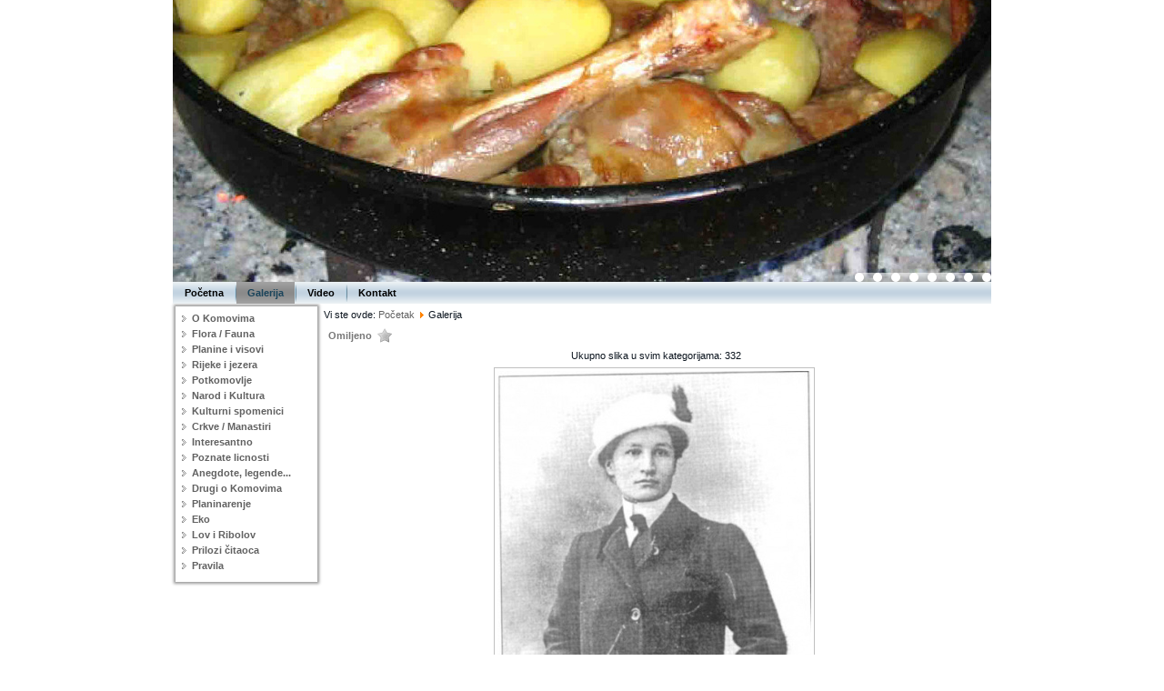

--- FILE ---
content_type: text/html; charset=utf-8
request_url: https://komovi.com/index.php/galerija/slike/divna-vekovic-140
body_size: 22144
content:
<!DOCTYPE html>
<html dir="ltr" lang="sr-yu">
<head>
    <base href="https://komovi.com/index.php/galerija/slike/divna-vekovic-140" />
	<meta http-equiv="content-type" content="text/html; charset=utf-8" />
	<meta name="generator" content="Joomla! - Open Source Content Management" />
	<title>Galerija - Kategorija: Slike - Slika:  divna_vekovic </title>
	<link href="https://www.komovi.com/media/joomgallery/css/joom_settings.css" rel="stylesheet" type="text/css" />
	<link href="https://www.komovi.com/media/joomgallery/css/joomgallery.css" rel="stylesheet" type="text/css" />
	<link href="https://www.komovi.com/media/joomgallery/js/slimbox/css/slimbox.css" rel="stylesheet" type="text/css" />
	<link href="https://www.komovi.com/media/joomgallery/js/motiongallery/css/jquery.mThumbnailScroller.css" rel="stylesheet" type="text/css" />
	<script type="application/json" class="joomla-script-options new">{"csrf.token":"e17cd8ea0d89b8cd1732d8f7b21b1e64","system.paths":{"root":"","base":""}}</script>
	<script src="/media/system/js/mootools-core.js?3360353a71e6aa747331b5e50cc9aeeb" type="text/javascript"></script>
	<script src="/media/system/js/core.js?3360353a71e6aa747331b5e50cc9aeeb" type="text/javascript"></script>
	<script src="https://www.komovi.com/media/joomgallery/js/slimbox/js/slimbox.js" type="text/javascript"></script>
	<script src="/media/system/js/mootools-more.js?3360353a71e6aa747331b5e50cc9aeeb" type="text/javascript"></script>
	<script src="/media/jui/js/jquery.min.js?3360353a71e6aa747331b5e50cc9aeeb" type="text/javascript"></script>
	<script src="/media/jui/js/jquery-noconflict.js?3360353a71e6aa747331b5e50cc9aeeb" type="text/javascript"></script>
	<script src="/media/jui/js/jquery-migrate.min.js?3360353a71e6aa747331b5e50cc9aeeb" type="text/javascript"></script>
	<script src="https://www.komovi.com/media/joomgallery/js/motiongallery/js/jquery.mThumbnailScroller.min.js" type="text/javascript"></script>
	<script src="https://www.komovi.com/media/joomgallery/js/detail.js" type="text/javascript"></script>
	<script type="text/javascript">
    var resizeJsImage = 1;
    var resizeSpeed = 5;
    var joomgallery_image = "Slika";
    var joomgallery_of = "od";window.addEvent('domready', function(){
        new Fx.Accordion
        (
          $$('h4.joomgallery-toggler'),
          $$('div.joomgallery-slider'),
          {
            onActive: function(toggler, i)
            {
              toggler.addClass('joomgallery-toggler-down');
              toggler.removeClass('joomgallery-toggler');
            },
            onBackground: function(toggler, i)
            {
              toggler.addClass('joomgallery-toggler');
              toggler.removeClass('joomgallery-toggler-down');
            },
            duration         : 300,
            display          : 0,
            initialDisplayFx : 1,
            opacity          : 0,
            alwaysHide       : 0
           });
        });function joom_startslideshow() {
  document.jg_slideshow_form.submit();
}
document.onkeydown = joom_cursorchange;
	</script>
	<!-- Do not edit IE conditional style below -->
  <!--[if lte IE 6]>
  <style type="text/css">
    .pngfile {
      behavior:url('https://www.komovi.com/media/joomgallery/js/pngbehavior.htc') !important;
    }
  </style>
  <![endif]-->
  <!-- End Conditional Style -->

    <link rel="stylesheet" href="/templates/system/css/system.css" />
    <link rel="stylesheet" href="/templates/system/css/general.css" />

    <!-- Created by Artisteer v4.3.0.60745 -->
    
    
    <meta name="viewport" content="initial-scale = 1.0, maximum-scale = 1.0, user-scalable = no, width = device-width" />

    <!--[if lt IE 9]><script src="https://html5shiv.googlecode.com/svn/trunk/html5.js"></script><![endif]-->
    <link rel="stylesheet" href="/templates/komovi08_baklje/css/template.css" media="screen" type="text/css" />
    <!--[if lte IE 7]><link rel="stylesheet" href="/templates/komovi08_baklje/css/template.ie7.css" media="screen" /><![endif]-->
    <link rel="stylesheet" href="/templates/komovi08_baklje/css/template.responsive.css" media="all" type="text/css" />


    <script>if ('undefined' != typeof jQuery) document._artxJQueryBackup = jQuery;</script>
    <script src="/templates/komovi08_baklje/jquery.js"></script>
    <script>jQuery.noConflict();</script>

    <script src="/templates/komovi08_baklje/script.js"></script>
    <script src="/templates/komovi08_baklje/script.responsive.js"></script>
    <script src="/templates/komovi08_baklje/modules.js"></script>
        <script>if (document._artxJQueryBackup) jQuery = document._artxJQueryBackup;</script>
</head>
<body>

<div id="art-main">
    <div class="art-sheet clearfix">
<header class="art-header">
    <div class="art-shapes">
        
            </div>
<div class="art-slider art-slidecontainerheader" data-width="900" data-height="310">
    <div class="art-slider-inner">
<div class="art-slide-item art-slideheader0">


</div>
<div class="art-slide-item art-slideheader1">


</div>
<div class="art-slide-item art-slideheader2">


</div>
<div class="art-slide-item art-slideheader3">


</div>
<div class="art-slide-item art-slideheader4">


</div>
<div class="art-slide-item art-slideheader5">


</div>
<div class="art-slide-item art-slideheader6">


</div>
<div class="art-slide-item art-slideheader7">


</div>

    </div>
</div>
<div class="art-slidenavigator art-slidenavigatorheader" data-left="1" data-top="1">
<a href="#" class="art-slidenavigatoritem"></a><a href="#" class="art-slidenavigatoritem"></a><a href="#" class="art-slidenavigatoritem"></a><a href="#" class="art-slidenavigatoritem"></a><a href="#" class="art-slidenavigatoritem"></a><a href="#" class="art-slidenavigatoritem"></a><a href="#" class="art-slidenavigatoritem"></a><a href="#" class="art-slidenavigatoritem"></a>
</div>


<h1 class="art-headline">
    <a href="/"></a>
</h1>





                
                    
</header>
<nav class="art-nav">
    
<ul class="art-hmenu nav-pills"><li class="item-101"><a href="/index.php">Početna</a></li><li class="item-148 current active"><a class=" active" href="/index.php/galerija">Galerija</a></li><li class="item-149"><a href="/index.php/video">Video</a></li><li class="item-150"><a href="/index.php/kontakt">Kontakt</a></li></ul> 
    </nav>
<div class="art-layout-wrapper">
                <div class="art-content-layout">
                    <div class="art-content-layout-row">
                        <div class="art-layout-cell art-sidebar1">
<div class="art-block clearfix_menu"><div class="art-blockcontent"><ul class="menu"><li class="item-113"><a href="/index.php/o-komovima">O Komovima</a></li><li class="item-114"><a href="/index.php/flora-fauna">Flora / Fauna</a></li><li class="item-115"><a href="/index.php/planine-i-visovi">Planine i visovi</a></li><li class="item-189"><a href="/index.php/rijeke-i-jezera">Rijeke i jezera</a></li><li class="item-116"><a href="/index.php/potkomovlje">Potkomovlje</a></li><li class="item-117 parent"><a href="/index.php/narod-i-kultura">Narod i Kultura</a></li><li class="item-122"><a href="/index.php/kulturni-spomenici">Kulturni spomenici</a></li><li class="item-123"><a href="/index.php/crkve-manastiri">Crkve / Manastiri</a></li><li class="item-124"><a href="/index.php/interesantno">Interesantno</a></li><li class="item-125"><a href="/index.php/poznate-licnosti">Poznate licnosti</a></li><li class="item-127"><a href="/index.php/anegdote-legende">Anegdote, legende...</a></li><li class="item-128"><a href="/index.php/drugi-o-komovima">Drugi o Komovima</a></li><li class="item-129"><a href="/index.php/planinarenje">Planinarenje</a></li><li class="item-130"><a href="/index.php/eko">Eko</a></li><li class="item-147"><a href="/index.php/lov-i-ribolov">Lov i Ribolov</a></li><li class="item-131"><a href="/index.php/prilozi-citaoca">Prilozi čitaoca</a></li><li class="item-132"><a href="/index.php/pravila">Pravila</a></li></ul></div></div>



                        </div>

                        <div class="art-layout-cell art-content">
<article class="art-post"><div class="art-postcontent clearfix">
<div class="breadcrumbs">
<span class="showHere">Vi ste ovde: </span><a href="/index.php" class="pathway">Početak</a> <img src="/media/system/images/arrow.png" alt="" /> <span>Galerija</span></div>
</div></article><article class="art-post art-messages"><div class="art-postcontent clearfix">
<div id="system-message-container">
</div></div></article><article class="art-post"><div class="art-postcontent clearfix"><div class="gallery">
  <div class="jg_my_favourites">
      <span class="jg_no_access">Omiljeno      <img src="https://www.komovi.com/media/joomgallery/images/star_gr.png" alt="Omiljeno" class="pngfile jg_icon jg-icon-star_gr" />    </span>
      </div>
  <div class="jg_gallerystats">
    Ukupno slika u svim kategorijama: 332  </div>
  <a name="joomimg"></a>
  <div class="jg_displaynone">
      <a href="/index.php/galerija/image?view=image&amp;format=raw&amp;type=orig&amp;id=1" rel="lightbox[joomgallery]" title="komovi_1">1</a>
      <a href="/index.php/galerija/image?view=image&amp;format=raw&amp;type=orig&amp;id=1" rel="lightbox[joomgalleryIcon]" title="komovi_1">1</a>
      <a href="/index.php/galerija/image?view=image&amp;format=raw&amp;type=orig&amp;id=2" rel="lightbox[joomgallery]" title="komovi_2">2</a>
      <a href="/index.php/galerija/image?view=image&amp;format=raw&amp;type=orig&amp;id=2" rel="lightbox[joomgalleryIcon]" title="komovi_2">2</a>
      <a href="/index.php/galerija/image?view=image&amp;format=raw&amp;type=orig&amp;id=3" rel="lightbox[joomgallery]" title="komovi_3">3</a>
      <a href="/index.php/galerija/image?view=image&amp;format=raw&amp;type=orig&amp;id=3" rel="lightbox[joomgalleryIcon]" title="komovi_3">3</a>
      <a href="/index.php/galerija/image?view=image&amp;format=raw&amp;type=orig&amp;id=4" rel="lightbox[joomgallery]" title="komovi_4">4</a>
      <a href="/index.php/galerija/image?view=image&amp;format=raw&amp;type=orig&amp;id=4" rel="lightbox[joomgalleryIcon]" title="komovi_4">4</a>
      <a href="/index.php/galerija/image?view=image&amp;format=raw&amp;type=orig&amp;id=5" rel="lightbox[joomgallery]" title="komovi_5">5</a>
      <a href="/index.php/galerija/image?view=image&amp;format=raw&amp;type=orig&amp;id=5" rel="lightbox[joomgalleryIcon]" title="komovi_5">5</a>
      <a href="/index.php/galerija/image?view=image&amp;format=raw&amp;type=orig&amp;id=6" rel="lightbox[joomgallery]" title="komovi_6">6</a>
      <a href="/index.php/galerija/image?view=image&amp;format=raw&amp;type=orig&amp;id=6" rel="lightbox[joomgalleryIcon]" title="komovi_6">6</a>
      <a href="/index.php/galerija/image?view=image&amp;format=raw&amp;type=orig&amp;id=7" rel="lightbox[joomgallery]" title="komovi_7">7</a>
      <a href="/index.php/galerija/image?view=image&amp;format=raw&amp;type=orig&amp;id=7" rel="lightbox[joomgalleryIcon]" title="komovi_7">7</a>
      <a href="/index.php/galerija/image?view=image&amp;format=raw&amp;type=orig&amp;id=8" rel="lightbox[joomgallery]" title="komovi_8">8</a>
      <a href="/index.php/galerija/image?view=image&amp;format=raw&amp;type=orig&amp;id=8" rel="lightbox[joomgalleryIcon]" title="komovi_8">8</a>
      <a href="/index.php/galerija/image?view=image&amp;format=raw&amp;type=orig&amp;id=9" rel="lightbox[joomgallery]" title="komovi_9">9</a>
      <a href="/index.php/galerija/image?view=image&amp;format=raw&amp;type=orig&amp;id=9" rel="lightbox[joomgalleryIcon]" title="komovi_9">9</a>
      <a href="/index.php/galerija/image?view=image&amp;format=raw&amp;type=orig&amp;id=10" rel="lightbox[joomgallery]" title="komovi_10">10</a>
      <a href="/index.php/galerija/image?view=image&amp;format=raw&amp;type=orig&amp;id=10" rel="lightbox[joomgalleryIcon]" title="komovi_10">10</a>
      <a href="/index.php/galerija/image?view=image&amp;format=raw&amp;type=orig&amp;id=11" rel="lightbox[joomgallery]" title="komovi_11">11</a>
      <a href="/index.php/galerija/image?view=image&amp;format=raw&amp;type=orig&amp;id=11" rel="lightbox[joomgalleryIcon]" title="komovi_11">11</a>
      <a href="/index.php/galerija/image?view=image&amp;format=raw&amp;type=orig&amp;id=12" rel="lightbox[joomgallery]" title="komovi_12">12</a>
      <a href="/index.php/galerija/image?view=image&amp;format=raw&amp;type=orig&amp;id=12" rel="lightbox[joomgalleryIcon]" title="komovi_12">12</a>
      <a href="/index.php/galerija/image?view=image&amp;format=raw&amp;type=orig&amp;id=13" rel="lightbox[joomgallery]" title="komovi_13">13</a>
      <a href="/index.php/galerija/image?view=image&amp;format=raw&amp;type=orig&amp;id=13" rel="lightbox[joomgalleryIcon]" title="komovi_13">13</a>
      <a href="/index.php/galerija/image?view=image&amp;format=raw&amp;type=orig&amp;id=14" rel="lightbox[joomgallery]" title="komovi_14">14</a>
      <a href="/index.php/galerija/image?view=image&amp;format=raw&amp;type=orig&amp;id=14" rel="lightbox[joomgalleryIcon]" title="komovi_14">14</a>
      <a href="/index.php/galerija/image?view=image&amp;format=raw&amp;type=orig&amp;id=15" rel="lightbox[joomgallery]" title="komovi_15">15</a>
      <a href="/index.php/galerija/image?view=image&amp;format=raw&amp;type=orig&amp;id=15" rel="lightbox[joomgalleryIcon]" title="komovi_15">15</a>
      <a href="/index.php/galerija/image?view=image&amp;format=raw&amp;type=orig&amp;id=16" rel="lightbox[joomgallery]" title="komovi_16">16</a>
      <a href="/index.php/galerija/image?view=image&amp;format=raw&amp;type=orig&amp;id=16" rel="lightbox[joomgalleryIcon]" title="komovi_16">16</a>
      <a href="/index.php/galerija/image?view=image&amp;format=raw&amp;type=orig&amp;id=17" rel="lightbox[joomgallery]" title="komovi_17">17</a>
      <a href="/index.php/galerija/image?view=image&amp;format=raw&amp;type=orig&amp;id=17" rel="lightbox[joomgalleryIcon]" title="komovi_17">17</a>
      <a href="/index.php/galerija/image?view=image&amp;format=raw&amp;type=orig&amp;id=18" rel="lightbox[joomgallery]" title="komovi_18">18</a>
      <a href="/index.php/galerija/image?view=image&amp;format=raw&amp;type=orig&amp;id=18" rel="lightbox[joomgalleryIcon]" title="komovi_18">18</a>
      <a href="/index.php/galerija/image?view=image&amp;format=raw&amp;type=orig&amp;id=19" rel="lightbox[joomgallery]" title="komovi_19">19</a>
      <a href="/index.php/galerija/image?view=image&amp;format=raw&amp;type=orig&amp;id=19" rel="lightbox[joomgalleryIcon]" title="komovi_19">19</a>
      <a href="/index.php/galerija/image?view=image&amp;format=raw&amp;type=orig&amp;id=20" rel="lightbox[joomgallery]" title="komovi_20">20</a>
      <a href="/index.php/galerija/image?view=image&amp;format=raw&amp;type=orig&amp;id=20" rel="lightbox[joomgalleryIcon]" title="komovi_20">20</a>
      <a href="/index.php/galerija/image?view=image&amp;format=raw&amp;type=orig&amp;id=21" rel="lightbox[joomgallery]" title="komovi_21">21</a>
      <a href="/index.php/galerija/image?view=image&amp;format=raw&amp;type=orig&amp;id=21" rel="lightbox[joomgalleryIcon]" title="komovi_21">21</a>
      <a href="/index.php/galerija/image?view=image&amp;format=raw&amp;type=orig&amp;id=22" rel="lightbox[joomgallery]" title="komovi_22">22</a>
      <a href="/index.php/galerija/image?view=image&amp;format=raw&amp;type=orig&amp;id=22" rel="lightbox[joomgalleryIcon]" title="komovi_22">22</a>
      <a href="/index.php/galerija/image?view=image&amp;format=raw&amp;type=orig&amp;id=23" rel="lightbox[joomgallery]" title="komovi_23">23</a>
      <a href="/index.php/galerija/image?view=image&amp;format=raw&amp;type=orig&amp;id=23" rel="lightbox[joomgalleryIcon]" title="komovi_23">23</a>
      <a href="/index.php/galerija/image?view=image&amp;format=raw&amp;type=orig&amp;id=24" rel="lightbox[joomgallery]" title="komovi_24">24</a>
      <a href="/index.php/galerija/image?view=image&amp;format=raw&amp;type=orig&amp;id=24" rel="lightbox[joomgalleryIcon]" title="komovi_24">24</a>
      <a href="/index.php/galerija/image?view=image&amp;format=raw&amp;type=orig&amp;id=25" rel="lightbox[joomgallery]" title="komovi_25">25</a>
      <a href="/index.php/galerija/image?view=image&amp;format=raw&amp;type=orig&amp;id=25" rel="lightbox[joomgalleryIcon]" title="komovi_25">25</a>
      <a href="/index.php/galerija/image?view=image&amp;format=raw&amp;type=orig&amp;id=26" rel="lightbox[joomgallery]" title="komovi_26">26</a>
      <a href="/index.php/galerija/image?view=image&amp;format=raw&amp;type=orig&amp;id=26" rel="lightbox[joomgalleryIcon]" title="komovi_26">26</a>
      <a href="/index.php/galerija/image?view=image&amp;format=raw&amp;type=orig&amp;id=27" rel="lightbox[joomgallery]" title="komovi_27">27</a>
      <a href="/index.php/galerija/image?view=image&amp;format=raw&amp;type=orig&amp;id=27" rel="lightbox[joomgalleryIcon]" title="komovi_27">27</a>
      <a href="/index.php/galerija/image?view=image&amp;format=raw&amp;type=orig&amp;id=28" rel="lightbox[joomgallery]" title="komovi_28">28</a>
      <a href="/index.php/galerija/image?view=image&amp;format=raw&amp;type=orig&amp;id=28" rel="lightbox[joomgalleryIcon]" title="komovi_28">28</a>
      <a href="/index.php/galerija/image?view=image&amp;format=raw&amp;type=orig&amp;id=29" rel="lightbox[joomgallery]" title="komovi_29">29</a>
      <a href="/index.php/galerija/image?view=image&amp;format=raw&amp;type=orig&amp;id=29" rel="lightbox[joomgalleryIcon]" title="komovi_29">29</a>
      <a href="/index.php/galerija/image?view=image&amp;format=raw&amp;type=orig&amp;id=30" rel="lightbox[joomgallery]" title="komovi_30">30</a>
      <a href="/index.php/galerija/image?view=image&amp;format=raw&amp;type=orig&amp;id=30" rel="lightbox[joomgalleryIcon]" title="komovi_30">30</a>
      <a href="/index.php/galerija/image?view=image&amp;format=raw&amp;type=orig&amp;id=31" rel="lightbox[joomgallery]" title="komovi_31">31</a>
      <a href="/index.php/galerija/image?view=image&amp;format=raw&amp;type=orig&amp;id=31" rel="lightbox[joomgalleryIcon]" title="komovi_31">31</a>
      <a href="/index.php/galerija/image?view=image&amp;format=raw&amp;type=orig&amp;id=32" rel="lightbox[joomgallery]" title="komovi_32">32</a>
      <a href="/index.php/galerija/image?view=image&amp;format=raw&amp;type=orig&amp;id=32" rel="lightbox[joomgalleryIcon]" title="komovi_32">32</a>
      <a href="/index.php/galerija/image?view=image&amp;format=raw&amp;type=orig&amp;id=33" rel="lightbox[joomgallery]" title="komovi_33">33</a>
      <a href="/index.php/galerija/image?view=image&amp;format=raw&amp;type=orig&amp;id=33" rel="lightbox[joomgalleryIcon]" title="komovi_33">33</a>
      <a href="/index.php/galerija/image?view=image&amp;format=raw&amp;type=orig&amp;id=34" rel="lightbox[joomgallery]" title="komovi_34">34</a>
      <a href="/index.php/galerija/image?view=image&amp;format=raw&amp;type=orig&amp;id=34" rel="lightbox[joomgalleryIcon]" title="komovi_34">34</a>
      <a href="/index.php/galerija/image?view=image&amp;format=raw&amp;type=orig&amp;id=35" rel="lightbox[joomgallery]" title="komovi_35">35</a>
      <a href="/index.php/galerija/image?view=image&amp;format=raw&amp;type=orig&amp;id=35" rel="lightbox[joomgalleryIcon]" title="komovi_35">35</a>
      <a href="/index.php/galerija/image?view=image&amp;format=raw&amp;type=orig&amp;id=36" rel="lightbox[joomgallery]" title="komovi_36">36</a>
      <a href="/index.php/galerija/image?view=image&amp;format=raw&amp;type=orig&amp;id=36" rel="lightbox[joomgalleryIcon]" title="komovi_36">36</a>
      <a href="/index.php/galerija/image?view=image&amp;format=raw&amp;type=orig&amp;id=37" rel="lightbox[joomgallery]" title="komovi_38">37</a>
      <a href="/index.php/galerija/image?view=image&amp;format=raw&amp;type=orig&amp;id=37" rel="lightbox[joomgalleryIcon]" title="komovi_38">37</a>
      <a href="/index.php/galerija/image?view=image&amp;format=raw&amp;type=orig&amp;id=38" rel="lightbox[joomgallery]" title="komovi_39">38</a>
      <a href="/index.php/galerija/image?view=image&amp;format=raw&amp;type=orig&amp;id=38" rel="lightbox[joomgalleryIcon]" title="komovi_39">38</a>
      <a href="/index.php/galerija/image?view=image&amp;format=raw&amp;type=orig&amp;id=39" rel="lightbox[joomgallery]" title="komovi_40">39</a>
      <a href="/index.php/galerija/image?view=image&amp;format=raw&amp;type=orig&amp;id=39" rel="lightbox[joomgalleryIcon]" title="komovi_40">39</a>
      <a href="/index.php/galerija/image?view=image&amp;format=raw&amp;type=orig&amp;id=40" rel="lightbox[joomgallery]" title="komovi_41">40</a>
      <a href="/index.php/galerija/image?view=image&amp;format=raw&amp;type=orig&amp;id=40" rel="lightbox[joomgalleryIcon]" title="komovi_41">40</a>
      <a href="/index.php/galerija/image?view=image&amp;format=raw&amp;type=orig&amp;id=41" rel="lightbox[joomgallery]" title="komovi_42">41</a>
      <a href="/index.php/galerija/image?view=image&amp;format=raw&amp;type=orig&amp;id=41" rel="lightbox[joomgalleryIcon]" title="komovi_42">41</a>
      <a href="/index.php/galerija/image?view=image&amp;format=raw&amp;type=orig&amp;id=42" rel="lightbox[joomgallery]" title="komovi_43">42</a>
      <a href="/index.php/galerija/image?view=image&amp;format=raw&amp;type=orig&amp;id=42" rel="lightbox[joomgalleryIcon]" title="komovi_43">42</a>
      <a href="/index.php/galerija/image?view=image&amp;format=raw&amp;type=orig&amp;id=43" rel="lightbox[joomgallery]" title="komovi_44">43</a>
      <a href="/index.php/galerija/image?view=image&amp;format=raw&amp;type=orig&amp;id=43" rel="lightbox[joomgalleryIcon]" title="komovi_44">43</a>
      <a href="/index.php/galerija/image?view=image&amp;format=raw&amp;type=orig&amp;id=44" rel="lightbox[joomgallery]" title="komovi_45">44</a>
      <a href="/index.php/galerija/image?view=image&amp;format=raw&amp;type=orig&amp;id=44" rel="lightbox[joomgalleryIcon]" title="komovi_45">44</a>
      <a href="/index.php/galerija/image?view=image&amp;format=raw&amp;type=orig&amp;id=45" rel="lightbox[joomgallery]" title="komovi_46">45</a>
      <a href="/index.php/galerija/image?view=image&amp;format=raw&amp;type=orig&amp;id=45" rel="lightbox[joomgalleryIcon]" title="komovi_46">45</a>
      <a href="/index.php/galerija/image?view=image&amp;format=raw&amp;type=orig&amp;id=46" rel="lightbox[joomgallery]" title="komovi_47">46</a>
      <a href="/index.php/galerija/image?view=image&amp;format=raw&amp;type=orig&amp;id=46" rel="lightbox[joomgalleryIcon]" title="komovi_47">46</a>
      <a href="/index.php/galerija/image?view=image&amp;format=raw&amp;type=orig&amp;id=47" rel="lightbox[joomgallery]" title="komovi_48">47</a>
      <a href="/index.php/galerija/image?view=image&amp;format=raw&amp;type=orig&amp;id=47" rel="lightbox[joomgalleryIcon]" title="komovi_48">47</a>
      <a href="/index.php/galerija/image?view=image&amp;format=raw&amp;type=orig&amp;id=48" rel="lightbox[joomgallery]" title="komovi_49">48</a>
      <a href="/index.php/galerija/image?view=image&amp;format=raw&amp;type=orig&amp;id=48" rel="lightbox[joomgalleryIcon]" title="komovi_49">48</a>
      <a href="/index.php/galerija/image?view=image&amp;format=raw&amp;type=orig&amp;id=49" rel="lightbox[joomgallery]" title="komovi_50">49</a>
      <a href="/index.php/galerija/image?view=image&amp;format=raw&amp;type=orig&amp;id=49" rel="lightbox[joomgalleryIcon]" title="komovi_50">49</a>
      <a href="/index.php/galerija/image?view=image&amp;format=raw&amp;type=orig&amp;id=50" rel="lightbox[joomgallery]" title="komovi_51">50</a>
      <a href="/index.php/galerija/image?view=image&amp;format=raw&amp;type=orig&amp;id=50" rel="lightbox[joomgalleryIcon]" title="komovi_51">50</a>
      <a href="/index.php/galerija/image?view=image&amp;format=raw&amp;type=orig&amp;id=51" rel="lightbox[joomgallery]" title="komovi_52">51</a>
      <a href="/index.php/galerija/image?view=image&amp;format=raw&amp;type=orig&amp;id=51" rel="lightbox[joomgalleryIcon]" title="komovi_52">51</a>
      <a href="/index.php/galerija/image?view=image&amp;format=raw&amp;type=orig&amp;id=52" rel="lightbox[joomgallery]" title="komovi_53">52</a>
      <a href="/index.php/galerija/image?view=image&amp;format=raw&amp;type=orig&amp;id=52" rel="lightbox[joomgalleryIcon]" title="komovi_53">52</a>
      <a href="/index.php/galerija/image?view=image&amp;format=raw&amp;type=orig&amp;id=53" rel="lightbox[joomgallery]" title="komovi_54">53</a>
      <a href="/index.php/galerija/image?view=image&amp;format=raw&amp;type=orig&amp;id=53" rel="lightbox[joomgalleryIcon]" title="komovi_54">53</a>
      <a href="/index.php/galerija/image?view=image&amp;format=raw&amp;type=orig&amp;id=54" rel="lightbox[joomgallery]" title="komovi_55">54</a>
      <a href="/index.php/galerija/image?view=image&amp;format=raw&amp;type=orig&amp;id=54" rel="lightbox[joomgalleryIcon]" title="komovi_55">54</a>
      <a href="/index.php/galerija/image?view=image&amp;format=raw&amp;type=orig&amp;id=55" rel="lightbox[joomgallery]" title="komovi_56">55</a>
      <a href="/index.php/galerija/image?view=image&amp;format=raw&amp;type=orig&amp;id=55" rel="lightbox[joomgalleryIcon]" title="komovi_56">55</a>
      <a href="/index.php/galerija/image?view=image&amp;format=raw&amp;type=orig&amp;id=56" rel="lightbox[joomgallery]" title="komovi_57">56</a>
      <a href="/index.php/galerija/image?view=image&amp;format=raw&amp;type=orig&amp;id=56" rel="lightbox[joomgalleryIcon]" title="komovi_57">56</a>
      <a href="/index.php/galerija/image?view=image&amp;format=raw&amp;type=orig&amp;id=57" rel="lightbox[joomgallery]" title="komovi_58">57</a>
      <a href="/index.php/galerija/image?view=image&amp;format=raw&amp;type=orig&amp;id=57" rel="lightbox[joomgalleryIcon]" title="komovi_58">57</a>
      <a href="/index.php/galerija/image?view=image&amp;format=raw&amp;type=orig&amp;id=58" rel="lightbox[joomgallery]" title="komovi_59">58</a>
      <a href="/index.php/galerija/image?view=image&amp;format=raw&amp;type=orig&amp;id=58" rel="lightbox[joomgalleryIcon]" title="komovi_59">58</a>
      <a href="/index.php/galerija/image?view=image&amp;format=raw&amp;type=orig&amp;id=59" rel="lightbox[joomgallery]" title="komovi_60">59</a>
      <a href="/index.php/galerija/image?view=image&amp;format=raw&amp;type=orig&amp;id=59" rel="lightbox[joomgalleryIcon]" title="komovi_60">59</a>
      <a href="/index.php/galerija/image?view=image&amp;format=raw&amp;type=orig&amp;id=60" rel="lightbox[joomgallery]" title="komovi_61">60</a>
      <a href="/index.php/galerija/image?view=image&amp;format=raw&amp;type=orig&amp;id=60" rel="lightbox[joomgalleryIcon]" title="komovi_61">60</a>
      <a href="/index.php/galerija/image?view=image&amp;format=raw&amp;type=orig&amp;id=61" rel="lightbox[joomgallery]" title="komovi_62">61</a>
      <a href="/index.php/galerija/image?view=image&amp;format=raw&amp;type=orig&amp;id=61" rel="lightbox[joomgalleryIcon]" title="komovi_62">61</a>
      <a href="/index.php/galerija/image?view=image&amp;format=raw&amp;type=orig&amp;id=62" rel="lightbox[joomgallery]" title="Am komovi">62</a>
      <a href="/index.php/galerija/image?view=image&amp;format=raw&amp;type=orig&amp;id=62" rel="lightbox[joomgalleryIcon]" title="Am komovi">62</a>
      <a href="/index.php/galerija/image?view=image&amp;format=raw&amp;type=orig&amp;id=63" rel="lightbox[joomgallery]" title="Andrijevica komovi">63</a>
      <a href="/index.php/galerija/image?view=image&amp;format=raw&amp;type=orig&amp;id=63" rel="lightbox[joomgalleryIcon]" title="Andrijevica komovi">63</a>
      <a href="/index.php/galerija/image?view=image&amp;format=raw&amp;type=orig&amp;id=64" rel="lightbox[joomgallery]" title="Andrijevica_Stara komovi">64</a>
      <a href="/index.php/galerija/image?view=image&amp;format=raw&amp;type=orig&amp;id=64" rel="lightbox[joomgalleryIcon]" title="Andrijevica_Stara komovi">64</a>
      <a href="/index.php/galerija/image?view=image&amp;format=raw&amp;type=orig&amp;id=65" rel="lightbox[joomgallery]" title="Crkva_Konjuhe komovi">65</a>
      <a href="/index.php/galerija/image?view=image&amp;format=raw&amp;type=orig&amp;id=65" rel="lightbox[joomgalleryIcon]" title="Crkva_Konjuhe komovi">65</a>
      <a href="/index.php/galerija/image?view=image&amp;format=raw&amp;type=orig&amp;id=66" rel="lightbox[joomgallery]" title="Crkva_Konjuhe_1 komovi">66</a>
      <a href="/index.php/galerija/image?view=image&amp;format=raw&amp;type=orig&amp;id=66" rel="lightbox[joomgalleryIcon]" title="Crkva_Konjuhe_1 komovi">66</a>
      <a href="/index.php/galerija/image?view=image&amp;format=raw&amp;type=orig&amp;id=67" rel="lightbox[joomgallery]" title="Crkva_kralje komovi">67</a>
      <a href="/index.php/galerija/image?view=image&amp;format=raw&amp;type=orig&amp;id=67" rel="lightbox[joomgalleryIcon]" title="Crkva_kralje komovi">67</a>
      <a href="/index.php/galerija/image?view=image&amp;format=raw&amp;type=orig&amp;id=68" rel="lightbox[joomgallery]" title="Crnogora komovi">68</a>
      <a href="/index.php/galerija/image?view=image&amp;format=raw&amp;type=orig&amp;id=68" rel="lightbox[joomgalleryIcon]" title="Crnogora komovi">68</a>
      <a href="/index.php/galerija/image?view=image&amp;format=raw&amp;type=orig&amp;id=69" rel="lightbox[joomgallery]" title="Djulice_2 komovi">69</a>
      <a href="/index.php/galerija/image?view=image&amp;format=raw&amp;type=orig&amp;id=69" rel="lightbox[joomgalleryIcon]" title="Djulice_2 komovi">69</a>
      <a href="/index.php/galerija/image?view=image&amp;format=raw&amp;type=orig&amp;id=70" rel="lightbox[joomgallery]" title="Duborez komovi">70</a>
      <a href="/index.php/galerija/image?view=image&amp;format=raw&amp;type=orig&amp;id=70" rel="lightbox[joomgalleryIcon]" title="Duborez komovi">70</a>
      <a href="/index.php/galerija/image?view=image&amp;format=raw&amp;type=orig&amp;id=71" rel="lightbox[joomgallery]" title="Duborez_1 komovi">71</a>
      <a href="/index.php/galerija/image?view=image&amp;format=raw&amp;type=orig&amp;id=71" rel="lightbox[joomgalleryIcon]" title="Duborez_1 komovi">71</a>
      <a href="/index.php/galerija/image?view=image&amp;format=raw&amp;type=orig&amp;id=72" rel="lightbox[joomgallery]" title="Duborez_2 komovi">72</a>
      <a href="/index.php/galerija/image?view=image&amp;format=raw&amp;type=orig&amp;id=72" rel="lightbox[joomgalleryIcon]" title="Duborez_2 komovi">72</a>
      <a href="/index.php/galerija/image?view=image&amp;format=raw&amp;type=orig&amp;id=73" rel="lightbox[joomgallery]" title="Galatasaraj_1910 komovi">73</a>
      <a href="/index.php/galerija/image?view=image&amp;format=raw&amp;type=orig&amp;id=73" rel="lightbox[joomgalleryIcon]" title="Galatasaraj_1910 komovi">73</a>
      <a href="/index.php/galerija/image?view=image&amp;format=raw&amp;type=orig&amp;id=74" rel="lightbox[joomgallery]" title="Grabulja komovi">74</a>
      <a href="/index.php/galerija/image?view=image&amp;format=raw&amp;type=orig&amp;id=74" rel="lightbox[joomgalleryIcon]" title="Grabulja komovi">74</a>
      <a href="/index.php/galerija/image?view=image&amp;format=raw&amp;type=orig&amp;id=75" rel="lightbox[joomgallery]" title="Grob_Popa_Milosa_Vujovica komovi">75</a>
      <a href="/index.php/galerija/image?view=image&amp;format=raw&amp;type=orig&amp;id=75" rel="lightbox[joomgalleryIcon]" title="Grob_Popa_Milosa_Vujovica komovi">75</a>
      <a href="/index.php/galerija/image?view=image&amp;format=raw&amp;type=orig&amp;id=76" rel="lightbox[joomgallery]" title="Gusle komovi">76</a>
      <a href="/index.php/galerija/image?view=image&amp;format=raw&amp;type=orig&amp;id=76" rel="lightbox[joomgalleryIcon]" title="Gusle komovi">76</a>
      <a href="/index.php/galerija/image?view=image&amp;format=raw&amp;type=orig&amp;id=77" rel="lightbox[joomgallery]" title="IMG_3278 komovi">77</a>
      <a href="/index.php/galerija/image?view=image&amp;format=raw&amp;type=orig&amp;id=77" rel="lightbox[joomgalleryIcon]" title="IMG_3278 komovi">77</a>
      <a href="/index.php/galerija/image?view=image&amp;format=raw&amp;type=orig&amp;id=78" rel="lightbox[joomgallery]" title="IMG_5870 komovi">78</a>
      <a href="/index.php/galerija/image?view=image&amp;format=raw&amp;type=orig&amp;id=78" rel="lightbox[joomgalleryIcon]" title="IMG_5870 komovi">78</a>
      <a href="/index.php/galerija/image?view=image&amp;format=raw&amp;type=orig&amp;id=79" rel="lightbox[joomgallery]" title="IMG_5871 komovi">79</a>
      <a href="/index.php/galerija/image?view=image&amp;format=raw&amp;type=orig&amp;id=79" rel="lightbox[joomgalleryIcon]" title="IMG_5871 komovi">79</a>
      <a href="/index.php/galerija/image?view=image&amp;format=raw&amp;type=orig&amp;id=80" rel="lightbox[joomgallery]" title="IMG_5877 komovi">80</a>
      <a href="/index.php/galerija/image?view=image&amp;format=raw&amp;type=orig&amp;id=80" rel="lightbox[joomgalleryIcon]" title="IMG_5877 komovi">80</a>
      <a href="/index.php/galerija/image?view=image&amp;format=raw&amp;type=orig&amp;id=81" rel="lightbox[joomgallery]" title="IMG_6000 komovi">81</a>
      <a href="/index.php/galerija/image?view=image&amp;format=raw&amp;type=orig&amp;id=81" rel="lightbox[joomgalleryIcon]" title="IMG_6000 komovi">81</a>
      <a href="/index.php/galerija/image?view=image&amp;format=raw&amp;type=orig&amp;id=82" rel="lightbox[joomgallery]" title="IMG_6002 komovi">82</a>
      <a href="/index.php/galerija/image?view=image&amp;format=raw&amp;type=orig&amp;id=82" rel="lightbox[joomgalleryIcon]" title="IMG_6002 komovi">82</a>
      <a href="/index.php/galerija/image?view=image&amp;format=raw&amp;type=orig&amp;id=83" rel="lightbox[joomgallery]" title="IMG_6004 komovi">83</a>
      <a href="/index.php/galerija/image?view=image&amp;format=raw&amp;type=orig&amp;id=83" rel="lightbox[joomgalleryIcon]" title="IMG_6004 komovi">83</a>
      <a href="/index.php/galerija/image?view=image&amp;format=raw&amp;type=orig&amp;id=84" rel="lightbox[joomgallery]" title="IMG_6018 komovi">84</a>
      <a href="/index.php/galerija/image?view=image&amp;format=raw&amp;type=orig&amp;id=84" rel="lightbox[joomgalleryIcon]" title="IMG_6018 komovi">84</a>
      <a href="/index.php/galerija/image?view=image&amp;format=raw&amp;type=orig&amp;id=85" rel="lightbox[joomgallery]" title="IMG_6025 komovi">85</a>
      <a href="/index.php/galerija/image?view=image&amp;format=raw&amp;type=orig&amp;id=85" rel="lightbox[joomgalleryIcon]" title="IMG_6025 komovi">85</a>
      <a href="/index.php/galerija/image?view=image&amp;format=raw&amp;type=orig&amp;id=86" rel="lightbox[joomgallery]" title="IMG_6030 komovi">86</a>
      <a href="/index.php/galerija/image?view=image&amp;format=raw&amp;type=orig&amp;id=86" rel="lightbox[joomgalleryIcon]" title="IMG_6030 komovi">86</a>
      <a href="/index.php/galerija/image?view=image&amp;format=raw&amp;type=orig&amp;id=87" rel="lightbox[joomgallery]" title="IMG_6045 komovi">87</a>
      <a href="/index.php/galerija/image?view=image&amp;format=raw&amp;type=orig&amp;id=87" rel="lightbox[joomgalleryIcon]" title="IMG_6045 komovi">87</a>
      <a href="/index.php/galerija/image?view=image&amp;format=raw&amp;type=orig&amp;id=88" rel="lightbox[joomgallery]" title="Kaca komovi">88</a>
      <a href="/index.php/galerija/image?view=image&amp;format=raw&amp;type=orig&amp;id=88" rel="lightbox[joomgalleryIcon]" title="Kaca komovi">88</a>
      <a href="/index.php/galerija/image?view=image&amp;format=raw&amp;type=orig&amp;id=89" rel="lightbox[joomgallery]" title="Mirotocivi _Krst_Andrijevica komovi">89</a>
      <a href="/index.php/galerija/image?view=image&amp;format=raw&amp;type=orig&amp;id=89" rel="lightbox[joomgalleryIcon]" title="Mirotocivi _Krst_Andrijevica komovi">89</a>
      <a href="/index.php/galerija/image?view=image&amp;format=raw&amp;type=orig&amp;id=90" rel="lightbox[joomgallery]" title="Mitar Bakic komovi">90</a>
      <a href="/index.php/galerija/image?view=image&amp;format=raw&amp;type=orig&amp;id=90" rel="lightbox[joomgalleryIcon]" title="Mitar Bakic komovi">90</a>
      <a href="/index.php/galerija/image?view=image&amp;format=raw&amp;type=orig&amp;id=91" rel="lightbox[joomgallery]" title="Muzej_1 komovi">91</a>
      <a href="/index.php/galerija/image?view=image&amp;format=raw&amp;type=orig&amp;id=91" rel="lightbox[joomgalleryIcon]" title="Muzej_1 komovi">91</a>
      <a href="/index.php/galerija/image?view=image&amp;format=raw&amp;type=orig&amp;id=92" rel="lightbox[joomgallery]" title="Muzej_10 komovi">92</a>
      <a href="/index.php/galerija/image?view=image&amp;format=raw&amp;type=orig&amp;id=92" rel="lightbox[joomgalleryIcon]" title="Muzej_10 komovi">92</a>
      <a href="/index.php/galerija/image?view=image&amp;format=raw&amp;type=orig&amp;id=93" rel="lightbox[joomgallery]" title="Muzej_11 komovi">93</a>
      <a href="/index.php/galerija/image?view=image&amp;format=raw&amp;type=orig&amp;id=93" rel="lightbox[joomgalleryIcon]" title="Muzej_11 komovi">93</a>
      <a href="/index.php/galerija/image?view=image&amp;format=raw&amp;type=orig&amp;id=94" rel="lightbox[joomgallery]" title="Muzej_12 komovi">94</a>
      <a href="/index.php/galerija/image?view=image&amp;format=raw&amp;type=orig&amp;id=94" rel="lightbox[joomgalleryIcon]" title="Muzej_12 komovi">94</a>
      <a href="/index.php/galerija/image?view=image&amp;format=raw&amp;type=orig&amp;id=95" rel="lightbox[joomgallery]" title="Muzej_13 komovi">95</a>
      <a href="/index.php/galerija/image?view=image&amp;format=raw&amp;type=orig&amp;id=95" rel="lightbox[joomgalleryIcon]" title="Muzej_13 komovi">95</a>
      <a href="/index.php/galerija/image?view=image&amp;format=raw&amp;type=orig&amp;id=96" rel="lightbox[joomgallery]" title="Muzej_14 komovi">96</a>
      <a href="/index.php/galerija/image?view=image&amp;format=raw&amp;type=orig&amp;id=96" rel="lightbox[joomgalleryIcon]" title="Muzej_14 komovi">96</a>
      <a href="/index.php/galerija/image?view=image&amp;format=raw&amp;type=orig&amp;id=97" rel="lightbox[joomgallery]" title="Muzej_15 komovi">97</a>
      <a href="/index.php/galerija/image?view=image&amp;format=raw&amp;type=orig&amp;id=97" rel="lightbox[joomgalleryIcon]" title="Muzej_15 komovi">97</a>
      <a href="/index.php/galerija/image?view=image&amp;format=raw&amp;type=orig&amp;id=98" rel="lightbox[joomgallery]" title="Muzej_16 komovi">98</a>
      <a href="/index.php/galerija/image?view=image&amp;format=raw&amp;type=orig&amp;id=98" rel="lightbox[joomgalleryIcon]" title="Muzej_16 komovi">98</a>
      <a href="/index.php/galerija/image?view=image&amp;format=raw&amp;type=orig&amp;id=99" rel="lightbox[joomgallery]" title="Muzej_2 komovi">99</a>
      <a href="/index.php/galerija/image?view=image&amp;format=raw&amp;type=orig&amp;id=99" rel="lightbox[joomgalleryIcon]" title="Muzej_2 komovi">99</a>
      <a href="/index.php/galerija/image?view=image&amp;format=raw&amp;type=orig&amp;id=100" rel="lightbox[joomgallery]" title="Muzej_3 komovi">100</a>
      <a href="/index.php/galerija/image?view=image&amp;format=raw&amp;type=orig&amp;id=100" rel="lightbox[joomgalleryIcon]" title="Muzej_3 komovi">100</a>
      <a href="/index.php/galerija/image?view=image&amp;format=raw&amp;type=orig&amp;id=101" rel="lightbox[joomgallery]" title="Muzej_4 komovi">101</a>
      <a href="/index.php/galerija/image?view=image&amp;format=raw&amp;type=orig&amp;id=101" rel="lightbox[joomgalleryIcon]" title="Muzej_4 komovi">101</a>
      <a href="/index.php/galerija/image?view=image&amp;format=raw&amp;type=orig&amp;id=102" rel="lightbox[joomgallery]" title="Muzej_5 komovi">102</a>
      <a href="/index.php/galerija/image?view=image&amp;format=raw&amp;type=orig&amp;id=102" rel="lightbox[joomgalleryIcon]" title="Muzej_5 komovi">102</a>
      <a href="/index.php/galerija/image?view=image&amp;format=raw&amp;type=orig&amp;id=103" rel="lightbox[joomgallery]" title="Muzej_6 komovi">103</a>
      <a href="/index.php/galerija/image?view=image&amp;format=raw&amp;type=orig&amp;id=103" rel="lightbox[joomgalleryIcon]" title="Muzej_6 komovi">103</a>
      <a href="/index.php/galerija/image?view=image&amp;format=raw&amp;type=orig&amp;id=104" rel="lightbox[joomgallery]" title="Muzej_7 komovi">104</a>
      <a href="/index.php/galerija/image?view=image&amp;format=raw&amp;type=orig&amp;id=104" rel="lightbox[joomgalleryIcon]" title="Muzej_7 komovi">104</a>
      <a href="/index.php/galerija/image?view=image&amp;format=raw&amp;type=orig&amp;id=105" rel="lightbox[joomgallery]" title="Muzej_8 komovi">105</a>
      <a href="/index.php/galerija/image?view=image&amp;format=raw&amp;type=orig&amp;id=105" rel="lightbox[joomgalleryIcon]" title="Muzej_8 komovi">105</a>
      <a href="/index.php/galerija/image?view=image&amp;format=raw&amp;type=orig&amp;id=106" rel="lightbox[joomgallery]" title="Muzej_9 komovi">106</a>
      <a href="/index.php/galerija/image?view=image&amp;format=raw&amp;type=orig&amp;id=106" rel="lightbox[joomgalleryIcon]" title="Muzej_9 komovi">106</a>
      <a href="/index.php/galerija/image?view=image&amp;format=raw&amp;type=orig&amp;id=107" rel="lightbox[joomgallery]" title="N_1PC310016 komovi">107</a>
      <a href="/index.php/galerija/image?view=image&amp;format=raw&amp;type=orig&amp;id=107" rel="lightbox[joomgalleryIcon]" title="N_1PC310016 komovi">107</a>
      <a href="/index.php/galerija/image?view=image&amp;format=raw&amp;type=orig&amp;id=108" rel="lightbox[joomgallery]" title="N_1PC310066 komovi">108</a>
      <a href="/index.php/galerija/image?view=image&amp;format=raw&amp;type=orig&amp;id=108" rel="lightbox[joomgalleryIcon]" title="N_1PC310066 komovi">108</a>
      <a href="/index.php/galerija/image?view=image&amp;format=raw&amp;type=orig&amp;id=109" rel="lightbox[joomgallery]" title="Namastir komovi">109</a>
      <a href="/index.php/galerija/image?view=image&amp;format=raw&amp;type=orig&amp;id=109" rel="lightbox[joomgalleryIcon]" title="Namastir komovi">109</a>
      <a href="/index.php/galerija/image?view=image&amp;format=raw&amp;type=orig&amp;id=110" rel="lightbox[joomgallery]" title="Namastir_1 komovi">110</a>
      <a href="/index.php/galerija/image?view=image&amp;format=raw&amp;type=orig&amp;id=110" rel="lightbox[joomgalleryIcon]" title="Namastir_1 komovi">110</a>
      <a href="/index.php/galerija/image?view=image&amp;format=raw&amp;type=orig&amp;id=111" rel="lightbox[joomgallery]" title="Namastir_2 komovi">111</a>
      <a href="/index.php/galerija/image?view=image&amp;format=raw&amp;type=orig&amp;id=111" rel="lightbox[joomgalleryIcon]" title="Namastir_2 komovi">111</a>
      <a href="/index.php/galerija/image?view=image&amp;format=raw&amp;type=orig&amp;id=112" rel="lightbox[joomgallery]" title="Namastir_3 komovi">112</a>
      <a href="/index.php/galerija/image?view=image&amp;format=raw&amp;type=orig&amp;id=112" rel="lightbox[joomgalleryIcon]" title="Namastir_3 komovi">112</a>
      <a href="/index.php/galerija/image?view=image&amp;format=raw&amp;type=orig&amp;id=113" rel="lightbox[joomgallery]" title="Ostaci_devene crkve_Kosutice komovi">113</a>
      <a href="/index.php/galerija/image?view=image&amp;format=raw&amp;type=orig&amp;id=113" rel="lightbox[joomgalleryIcon]" title="Ostaci_devene crkve_Kosutice komovi">113</a>
      <a href="/index.php/galerija/image?view=image&amp;format=raw&amp;type=orig&amp;id=114" rel="lightbox[joomgallery]" title="Polimski muzej - Srednji vijek komovi">114</a>
      <a href="/index.php/galerija/image?view=image&amp;format=raw&amp;type=orig&amp;id=114" rel="lightbox[joomgalleryIcon]" title="Polimski muzej - Srednji vijek komovi">114</a>
      <a href="/index.php/galerija/image?view=image&amp;format=raw&amp;type=orig&amp;id=115" rel="lightbox[joomgallery]" title="Polimski muzej-etnografska postavka komovi">115</a>
      <a href="/index.php/galerija/image?view=image&amp;format=raw&amp;type=orig&amp;id=115" rel="lightbox[joomgalleryIcon]" title="Polimski muzej-etnografska postavka komovi">115</a>
      <a href="/index.php/galerija/image?view=image&amp;format=raw&amp;type=orig&amp;id=116" rel="lightbox[joomgallery]" title="STARA 1 komovi">116</a>
      <a href="/index.php/galerija/image?view=image&amp;format=raw&amp;type=orig&amp;id=116" rel="lightbox[joomgalleryIcon]" title="STARA 1 komovi">116</a>
      <a href="/index.php/galerija/image?view=image&amp;format=raw&amp;type=orig&amp;id=117" rel="lightbox[joomgallery]" title="Sac komovi">117</a>
      <a href="/index.php/galerija/image?view=image&amp;format=raw&amp;type=orig&amp;id=117" rel="lightbox[joomgalleryIcon]" title="Sac komovi">117</a>
      <a href="/index.php/galerija/image?view=image&amp;format=raw&amp;type=orig&amp;id=118" rel="lightbox[joomgallery]" title="Savrdak komovi">118</a>
      <a href="/index.php/galerija/image?view=image&amp;format=raw&amp;type=orig&amp;id=118" rel="lightbox[joomgalleryIcon]" title="Savrdak komovi">118</a>
      <a href="/index.php/galerija/image?view=image&amp;format=raw&amp;type=orig&amp;id=119" rel="lightbox[joomgallery]" title="Savrdak_Kosutice komovi">119</a>
      <a href="/index.php/galerija/image?view=image&amp;format=raw&amp;type=orig&amp;id=119" rel="lightbox[joomgalleryIcon]" title="Savrdak_Kosutice komovi">119</a>
      <a href="/index.php/galerija/image?view=image&amp;format=raw&amp;type=orig&amp;id=120" rel="lightbox[joomgallery]" title="Sedmica komovi">120</a>
      <a href="/index.php/galerija/image?view=image&amp;format=raw&amp;type=orig&amp;id=120" rel="lightbox[joomgalleryIcon]" title="Sedmica komovi">120</a>
      <a href="/index.php/galerija/image?view=image&amp;format=raw&amp;type=orig&amp;id=121" rel="lightbox[joomgallery]" title="Selo_Seoce komovi">121</a>
      <a href="/index.php/galerija/image?view=image&amp;format=raw&amp;type=orig&amp;id=121" rel="lightbox[joomgalleryIcon]" title="Selo_Seoce komovi">121</a>
      <a href="/index.php/galerija/image?view=image&amp;format=raw&amp;type=orig&amp;id=122" rel="lightbox[joomgallery]" title="Sijeno na livadi komovi">122</a>
      <a href="/index.php/galerija/image?view=image&amp;format=raw&amp;type=orig&amp;id=122" rel="lightbox[joomgalleryIcon]" title="Sijeno na livadi komovi">122</a>
      <a href="/index.php/galerija/image?view=image&amp;format=raw&amp;type=orig&amp;id=123" rel="lightbox[joomgallery]" title="Skrinja komovi">123</a>
      <a href="/index.php/galerija/image?view=image&amp;format=raw&amp;type=orig&amp;id=123" rel="lightbox[joomgalleryIcon]" title="Skrinja komovi">123</a>
      <a href="/index.php/galerija/image?view=image&amp;format=raw&amp;type=orig&amp;id=124" rel="lightbox[joomgallery]" title="Spomenik_Miljan Vukov komovi">124</a>
      <a href="/index.php/galerija/image?view=image&amp;format=raw&amp;type=orig&amp;id=124" rel="lightbox[joomgalleryIcon]" title="Spomenik_Miljan Vukov komovi">124</a>
      <a href="/index.php/galerija/image?view=image&amp;format=raw&amp;type=orig&amp;id=125" rel="lightbox[joomgallery]" title="Spomenik_Mojsije_Zecevic komovi">125</a>
      <a href="/index.php/galerija/image?view=image&amp;format=raw&amp;type=orig&amp;id=125" rel="lightbox[joomgalleryIcon]" title="Spomenik_Mojsije_Zecevic komovi">125</a>
      <a href="/index.php/galerija/image?view=image&amp;format=raw&amp;type=orig&amp;id=126" rel="lightbox[joomgallery]" title="Stol_Stolovace komovi">126</a>
      <a href="/index.php/galerija/image?view=image&amp;format=raw&amp;type=orig&amp;id=126" rel="lightbox[joomgalleryIcon]" title="Stol_Stolovace komovi">126</a>
      <a href="/index.php/galerija/image?view=image&amp;format=raw&amp;type=orig&amp;id=127" rel="lightbox[joomgallery]" title="Struglja komovi">127</a>
      <a href="/index.php/galerija/image?view=image&amp;format=raw&amp;type=orig&amp;id=127" rel="lightbox[joomgalleryIcon]" title="Struglja komovi">127</a>
      <a href="/index.php/galerija/image?view=image&amp;format=raw&amp;type=orig&amp;id=128" rel="lightbox[joomgallery]" title="Vuk_Stefanovic_Karadzic komovi">128</a>
      <a href="/index.php/galerija/image?view=image&amp;format=raw&amp;type=orig&amp;id=128" rel="lightbox[joomgalleryIcon]" title="Vuk_Stefanovic_Karadzic komovi">128</a>
      <a href="/index.php/galerija/image?view=image&amp;format=raw&amp;type=orig&amp;id=129" rel="lightbox[joomgallery]" title="Zeletin komovi">129</a>
      <a href="/index.php/galerija/image?view=image&amp;format=raw&amp;type=orig&amp;id=129" rel="lightbox[joomgalleryIcon]" title="Zeletin komovi">129</a>
      <a href="/index.php/galerija/image?view=image&amp;format=raw&amp;type=orig&amp;id=130" rel="lightbox[joomgallery]" title="arhangel_mihailo komovi">130</a>
      <a href="/index.php/galerija/image?view=image&amp;format=raw&amp;type=orig&amp;id=130" rel="lightbox[joomgalleryIcon]" title="arhangel_mihailo komovi">130</a>
      <a href="/index.php/galerija/image?view=image&amp;format=raw&amp;type=orig&amp;id=131" rel="lightbox[joomgallery]" title="asanac komovi">131</a>
      <a href="/index.php/galerija/image?view=image&amp;format=raw&amp;type=orig&amp;id=131" rel="lightbox[joomgalleryIcon]" title="asanac komovi">131</a>
      <a href="/index.php/galerija/image?view=image&amp;format=raw&amp;type=orig&amp;id=132" rel="lightbox[joomgallery]" title="asanac1 komovi">132</a>
      <a href="/index.php/galerija/image?view=image&amp;format=raw&amp;type=orig&amp;id=132" rel="lightbox[joomgalleryIcon]" title="asanac1 komovi">132</a>
      <a href="/index.php/galerija/image?view=image&amp;format=raw&amp;type=orig&amp;id=133" rel="lightbox[joomgallery]" title="asanac_1 komovi">133</a>
      <a href="/index.php/galerija/image?view=image&amp;format=raw&amp;type=orig&amp;id=133" rel="lightbox[joomgalleryIcon]" title="asanac_1 komovi">133</a>
      <a href="/index.php/galerija/image?view=image&amp;format=raw&amp;type=orig&amp;id=134" rel="lightbox[joomgallery]" title="cecuni komovi">134</a>
      <a href="/index.php/galerija/image?view=image&amp;format=raw&amp;type=orig&amp;id=134" rel="lightbox[joomgalleryIcon]" title="cecuni komovi">134</a>
      <a href="/index.php/galerija/image?view=image&amp;format=raw&amp;type=orig&amp;id=135" rel="lightbox[joomgallery]" title="cecuni_1 komovi">135</a>
      <a href="/index.php/galerija/image?view=image&amp;format=raw&amp;type=orig&amp;id=135" rel="lightbox[joomgalleryIcon]" title="cecuni_1 komovi">135</a>
      <a href="/index.php/galerija/image?view=image&amp;format=raw&amp;type=orig&amp;id=136" rel="lightbox[joomgallery]" title="crkva_cecuni komovi">136</a>
      <a href="/index.php/galerija/image?view=image&amp;format=raw&amp;type=orig&amp;id=136" rel="lightbox[joomgalleryIcon]" title="crkva_cecuni komovi">136</a>
      <a href="/index.php/galerija/image?view=image&amp;format=raw&amp;type=orig&amp;id=137" rel="lightbox[joomgallery]" title="crkva_velika komovi">137</a>
      <a href="/index.php/galerija/image?view=image&amp;format=raw&amp;type=orig&amp;id=137" rel="lightbox[joomgalleryIcon]" title="crkva_velika komovi">137</a>
      <a href="/index.php/galerija/image?view=image&amp;format=raw&amp;type=orig&amp;id=138" rel="lightbox[joomgallery]" title="cucavac komovi">138</a>
      <a href="/index.php/galerija/image?view=image&amp;format=raw&amp;type=orig&amp;id=138" rel="lightbox[joomgalleryIcon]" title="cucavac komovi">138</a>
      <a href="/index.php/galerija/image?view=image&amp;format=raw&amp;type=orig&amp;id=139" rel="lightbox[joomgallery]" title="desna_rijeka_2 komovi">139</a>
      <a href="/index.php/galerija/image?view=image&amp;format=raw&amp;type=orig&amp;id=139" rel="lightbox[joomgalleryIcon]" title="desna_rijeka_2 komovi">139</a>
    </div>  <div id="jg_dtl_photo" class="jg_dtl_photo" style="text-align:center;">
    <a title="divna_vekovic  komovi" href="/index.php/galerija/image?view=image&amp;format=raw&amp;type=orig&amp;id=140" rel="lightbox[joomgallery]">
      <img src="/index.php/galerija/image?view=image&amp;format=raw&amp;type=img&amp;id=140" class="jg_photo" id="jg_photo_big" width="345" height="500" alt="divna_vekovic "  />
    </a>
  </div>
  <div class="jg_displaynone">
    <form name="jg_slideshow_form" target="_top" method="post" action="">
      <input type="hidden" name="jg_number" value="140" readonly="readonly" />
      <input type="hidden" name="slideshow" value="1" readonly="readonly" />
    </form>
  </div>
  <div class="jg_displaynone" id="jg_displaynone">
    <a href="javascript:joom_startslideshow()">
      <img src="https://www.komovi.com/media/joomgallery/images/control_play.png" alt="Početak" class="pngfile jg_icon jg-icon-control_play" /></a>
    <a href="javascript:photo.goon()" style="visibility:hidden; display:inline;"></a>
    <span>
      <img src="https://www.komovi.com/media/joomgallery/images/control_stop_gr.png" alt="Pogledaj punu veličinu" class="pngfile jg_icon jg-icon-control_stop_gr" />    </span>
  </div>
  <div class="jg_detailnavislide" id="jg_detailnavislide">
    <div class="jg_no_script">
      [Molimo Vas aktivirajte JavaScript da bi ste koristili slideshow]    </div>
  </div>
  <script type="text/javascript">
    document.getElementById('jg_displaynone').className = 'jg_detailnavislide';
    document.getElementById('jg_detailnavislide').className = 'jg_displaynone';
  </script>
  <div class="jg_detailnavi">
    <div class="jg_detailnaviprev">
      <form  name="form_jg_back_link" action="/index.php/galerija/slike/desna-rijeka-2-139">
        <input type="hidden" name="jg_back_link" readonly="readonly" />
      </form>
      <a href="/index.php/galerija/slike/desna-rijeka-2-139">
        <img src="https://www.komovi.com/media/joomgallery/images/arrow_left.png" alt="Predhodna" class="pngfile jg_icon jg-icon-arrow_left" /></a>
      <a href="/index.php/galerija/slike/desna-rijeka-2-139">
        Predhodna</a>
      &nbsp;
    </div>
    <div class="jg_iconbar">
      <a title="divna_vekovic  komovi" href="/index.php/galerija/image?view=image&amp;format=raw&amp;type=orig&amp;id=140" rel="lightbox[joomgalleryIcon]">
        <img src="https://www.komovi.com/media/joomgallery/images/zoom.png" alt="Pogledaj punu veličinu" class="pngfile jg_icon jg-icon-zoom" /></a>
      <span>
        <img src="https://www.komovi.com/media/joomgallery/images/star_gr.png" alt="Preuzmi" class="pngfile jg_icon jg-icon-star_gr" />      </span>
          </div>
    <div class="jg_detailnavinext">
      <form name="form_jg_forward_link" action="/index.php/galerija/slike/djulice-stolak-141">
        <input type="hidden" name="jg_forward_link" readonly="readonly" />
      </form>
      <a href="/index.php/galerija/slike/djulice-stolak-141">
        Sledeća</a>
      <a href="/index.php/galerija/slike/djulice-stolak-141">
        <img src="https://www.komovi.com/media/joomgallery/images/arrow_right.png" alt="Sledeća" class="pngfile jg_icon jg-icon-arrow_right" /></a>
      &nbsp;
    </div>
  </div>
  <div class="jg_displaynone">
      <a href="/index.php/galerija/image?view=image&amp;format=raw&amp;type=orig&amp;id=141" rel="lightbox[joomgallery]" title="djulice_stolak komovi">141</a>
      <a href="/index.php/galerija/image?view=image&amp;format=raw&amp;type=orig&amp;id=141" rel="lightbox[joomgalleryIcon]" title="djulice_stolak komovi">141</a>
      <a href="/index.php/galerija/image?view=image&amp;format=raw&amp;type=orig&amp;id=142" rel="lightbox[joomgallery]" title="djulici_djonce komovi">142</a>
      <a href="/index.php/galerija/image?view=image&amp;format=raw&amp;type=orig&amp;id=142" rel="lightbox[joomgalleryIcon]" title="djulici_djonce komovi">142</a>
      <a href="/index.php/galerija/image?view=image&amp;format=raw&amp;type=orig&amp;id=143" rel="lightbox[joomgallery]" title="duborez_3 komovi">143</a>
      <a href="/index.php/galerija/image?view=image&amp;format=raw&amp;type=orig&amp;id=143" rel="lightbox[joomgalleryIcon]" title="duborez_3 komovi">143</a>
      <a href="/index.php/galerija/image?view=image&amp;format=raw&amp;type=orig&amp;id=144" rel="lightbox[joomgallery]" title="duborez_4 komovi">144</a>
      <a href="/index.php/galerija/image?view=image&amp;format=raw&amp;type=orig&amp;id=144" rel="lightbox[joomgalleryIcon]" title="duborez_4 komovi">144</a>
      <a href="/index.php/galerija/image?view=image&amp;format=raw&amp;type=orig&amp;id=145" rel="lightbox[joomgallery]" title="duborez_5 komovi">145</a>
      <a href="/index.php/galerija/image?view=image&amp;format=raw&amp;type=orig&amp;id=145" rel="lightbox[joomgalleryIcon]" title="duborez_5 komovi">145</a>
      <a href="/index.php/galerija/image?view=image&amp;format=raw&amp;type=orig&amp;id=146" rel="lightbox[joomgallery]" title="gen_Vesovic komovi">146</a>
      <a href="/index.php/galerija/image?view=image&amp;format=raw&amp;type=orig&amp;id=146" rel="lightbox[joomgalleryIcon]" title="gen_Vesovic komovi">146</a>
      <a href="/index.php/galerija/image?view=image&amp;format=raw&amp;type=orig&amp;id=147" rel="lightbox[joomgallery]" title="hleb komovi">147</a>
      <a href="/index.php/galerija/image?view=image&amp;format=raw&amp;type=orig&amp;id=147" rel="lightbox[joomgalleryIcon]" title="hleb komovi">147</a>
      <a href="/index.php/galerija/image?view=image&amp;format=raw&amp;type=orig&amp;id=148" rel="lightbox[joomgallery]" title="hleb_2 komovi">148</a>
      <a href="/index.php/galerija/image?view=image&amp;format=raw&amp;type=orig&amp;id=148" rel="lightbox[joomgalleryIcon]" title="hleb_2 komovi">148</a>
      <a href="/index.php/galerija/image?view=image&amp;format=raw&amp;type=orig&amp;id=149" rel="lightbox[joomgallery]" title="hleb_3 komovi">149</a>
      <a href="/index.php/galerija/image?view=image&amp;format=raw&amp;type=orig&amp;id=149" rel="lightbox[joomgalleryIcon]" title="hleb_3 komovi">149</a>
      <a href="/index.php/galerija/image?view=image&amp;format=raw&amp;type=orig&amp;id=150" rel="lightbox[joomgallery]" title="jagnje komovi">150</a>
      <a href="/index.php/galerija/image?view=image&amp;format=raw&amp;type=orig&amp;id=150" rel="lightbox[joomgalleryIcon]" title="jagnje komovi">150</a>
      <a href="/index.php/galerija/image?view=image&amp;format=raw&amp;type=orig&amp;id=151" rel="lightbox[joomgallery]" title="jagode_2 komovi">151</a>
      <a href="/index.php/galerija/image?view=image&amp;format=raw&amp;type=orig&amp;id=151" rel="lightbox[joomgalleryIcon]" title="jagode_2 komovi">151</a>
      <a href="/index.php/galerija/image?view=image&amp;format=raw&amp;type=orig&amp;id=152" rel="lightbox[joomgallery]" title="jagorcevina komovi">152</a>
      <a href="/index.php/galerija/image?view=image&amp;format=raw&amp;type=orig&amp;id=152" rel="lightbox[joomgalleryIcon]" title="jagorcevina komovi">152</a>
      <a href="/index.php/galerija/image?view=image&amp;format=raw&amp;type=orig&amp;id=153" rel="lightbox[joomgallery]" title="jegor_kovaljevski komovi">153</a>
      <a href="/index.php/galerija/image?view=image&amp;format=raw&amp;type=orig&amp;id=153" rel="lightbox[joomgalleryIcon]" title="jegor_kovaljevski komovi">153</a>
      <a href="/index.php/galerija/image?view=image&amp;format=raw&amp;type=orig&amp;id=154" rel="lightbox[joomgallery]" title="jesen_drvo komovi">154</a>
      <a href="/index.php/galerija/image?view=image&amp;format=raw&amp;type=orig&amp;id=154" rel="lightbox[joomgalleryIcon]" title="jesen_drvo komovi">154</a>
      <a href="/index.php/galerija/image?view=image&amp;format=raw&amp;type=orig&amp;id=155" rel="lightbox[joomgallery]" title="joanikije komovi">155</a>
      <a href="/index.php/galerija/image?view=image&amp;format=raw&amp;type=orig&amp;id=155" rel="lightbox[joomgalleryIcon]" title="joanikije komovi">155</a>
      <a href="/index.php/galerija/image?view=image&amp;format=raw&amp;type=orig&amp;id=156" rel="lightbox[joomgallery]" title="jovan_zonjic komovi">156</a>
      <a href="/index.php/galerija/image?view=image&amp;format=raw&amp;type=orig&amp;id=156" rel="lightbox[joomgalleryIcon]" title="jovan_zonjic komovi">156</a>
      <a href="/index.php/galerija/image?view=image&amp;format=raw&amp;type=orig&amp;id=157" rel="lightbox[joomgallery]" title="jovan_zujovic komovi">157</a>
      <a href="/index.php/galerija/image?view=image&amp;format=raw&amp;type=orig&amp;id=157" rel="lightbox[joomgalleryIcon]" title="jovan_zujovic komovi">157</a>
      <a href="/index.php/galerija/image?view=image&amp;format=raw&amp;type=orig&amp;id=158" rel="lightbox[joomgallery]" title="karadjordje komovi">158</a>
      <a href="/index.php/galerija/image?view=image&amp;format=raw&amp;type=orig&amp;id=158" rel="lightbox[joomgalleryIcon]" title="karadjordje komovi">158</a>
      <a href="/index.php/galerija/image?view=image&amp;format=raw&amp;type=orig&amp;id=159" rel="lightbox[joomgallery]" title="karlica komovi">159</a>
      <a href="/index.php/galerija/image?view=image&amp;format=raw&amp;type=orig&amp;id=159" rel="lightbox[joomgalleryIcon]" title="karlica komovi">159</a>
      <a href="/index.php/galerija/image?view=image&amp;format=raw&amp;type=orig&amp;id=160" rel="lightbox[joomgallery]" title="katun_koliba komovi">160</a>
      <a href="/index.php/galerija/image?view=image&amp;format=raw&amp;type=orig&amp;id=160" rel="lightbox[joomgalleryIcon]" title="katun_koliba komovi">160</a>
      <a href="/index.php/galerija/image?view=image&amp;format=raw&amp;type=orig&amp;id=161" rel="lightbox[joomgallery]" title="katun_lekica komovi">161</a>
      <a href="/index.php/galerija/image?view=image&amp;format=raw&amp;type=orig&amp;id=161" rel="lightbox[joomgalleryIcon]" title="katun_lekica komovi">161</a>
      <a href="/index.php/galerija/image?view=image&amp;format=raw&amp;type=orig&amp;id=162" rel="lightbox[joomgallery]" title="kokot_kokoska komovi">162</a>
      <a href="/index.php/galerija/image?view=image&amp;format=raw&amp;type=orig&amp;id=162" rel="lightbox[joomgalleryIcon]" title="kokot_kokoska komovi">162</a>
      <a href="/index.php/galerija/image?view=image&amp;format=raw&amp;type=orig&amp;id=163" rel="lightbox[joomgallery]" title="konj komovi">163</a>
      <a href="/index.php/galerija/image?view=image&amp;format=raw&amp;type=orig&amp;id=163" rel="lightbox[joomgalleryIcon]" title="konj komovi">163</a>
      <a href="/index.php/galerija/image?view=image&amp;format=raw&amp;type=orig&amp;id=164" rel="lightbox[joomgallery]" title="konj_2 komovi">164</a>
      <a href="/index.php/galerija/image?view=image&amp;format=raw&amp;type=orig&amp;id=164" rel="lightbox[joomgalleryIcon]" title="konj_2 komovi">164</a>
      <a href="/index.php/galerija/image?view=image&amp;format=raw&amp;type=orig&amp;id=165" rel="lightbox[joomgallery]" title="konj_priroda komovi">165</a>
      <a href="/index.php/galerija/image?view=image&amp;format=raw&amp;type=orig&amp;id=165" rel="lightbox[joomgalleryIcon]" title="konj_priroda komovi">165</a>
      <a href="/index.php/galerija/image?view=image&amp;format=raw&amp;type=orig&amp;id=166" rel="lightbox[joomgallery]" title="kuckaja_01 komovi">166</a>
      <a href="/index.php/galerija/image?view=image&amp;format=raw&amp;type=orig&amp;id=166" rel="lightbox[joomgalleryIcon]" title="kuckaja_01 komovi">166</a>
      <a href="/index.php/galerija/image?view=image&amp;format=raw&amp;type=orig&amp;id=167" rel="lightbox[joomgallery]" title="kuckaja_010 komovi">167</a>
      <a href="/index.php/galerija/image?view=image&amp;format=raw&amp;type=orig&amp;id=167" rel="lightbox[joomgalleryIcon]" title="kuckaja_010 komovi">167</a>
      <a href="/index.php/galerija/image?view=image&amp;format=raw&amp;type=orig&amp;id=168" rel="lightbox[joomgallery]" title="kuckaja_011 komovi">168</a>
      <a href="/index.php/galerija/image?view=image&amp;format=raw&amp;type=orig&amp;id=168" rel="lightbox[joomgalleryIcon]" title="kuckaja_011 komovi">168</a>
      <a href="/index.php/galerija/image?view=image&amp;format=raw&amp;type=orig&amp;id=169" rel="lightbox[joomgallery]" title="kuckaja_012 komovi">169</a>
      <a href="/index.php/galerija/image?view=image&amp;format=raw&amp;type=orig&amp;id=169" rel="lightbox[joomgalleryIcon]" title="kuckaja_012 komovi">169</a>
      <a href="/index.php/galerija/image?view=image&amp;format=raw&amp;type=orig&amp;id=170" rel="lightbox[joomgallery]" title="kuckaja_013 komovi">170</a>
      <a href="/index.php/galerija/image?view=image&amp;format=raw&amp;type=orig&amp;id=170" rel="lightbox[joomgalleryIcon]" title="kuckaja_013 komovi">170</a>
      <a href="/index.php/galerija/image?view=image&amp;format=raw&amp;type=orig&amp;id=171" rel="lightbox[joomgallery]" title="kuckaja_014 komovi">171</a>
      <a href="/index.php/galerija/image?view=image&amp;format=raw&amp;type=orig&amp;id=171" rel="lightbox[joomgalleryIcon]" title="kuckaja_014 komovi">171</a>
      <a href="/index.php/galerija/image?view=image&amp;format=raw&amp;type=orig&amp;id=172" rel="lightbox[joomgallery]" title="kuckaja_015 komovi">172</a>
      <a href="/index.php/galerija/image?view=image&amp;format=raw&amp;type=orig&amp;id=172" rel="lightbox[joomgalleryIcon]" title="kuckaja_015 komovi">172</a>
      <a href="/index.php/galerija/image?view=image&amp;format=raw&amp;type=orig&amp;id=173" rel="lightbox[joomgallery]" title="kuckaja_017 komovi">173</a>
      <a href="/index.php/galerija/image?view=image&amp;format=raw&amp;type=orig&amp;id=173" rel="lightbox[joomgalleryIcon]" title="kuckaja_017 komovi">173</a>
      <a href="/index.php/galerija/image?view=image&amp;format=raw&amp;type=orig&amp;id=174" rel="lightbox[joomgallery]" title="kuckaja_018 komovi">174</a>
      <a href="/index.php/galerija/image?view=image&amp;format=raw&amp;type=orig&amp;id=174" rel="lightbox[joomgalleryIcon]" title="kuckaja_018 komovi">174</a>
      <a href="/index.php/galerija/image?view=image&amp;format=raw&amp;type=orig&amp;id=175" rel="lightbox[joomgallery]" title="kuckaja_02 komovi">175</a>
      <a href="/index.php/galerija/image?view=image&amp;format=raw&amp;type=orig&amp;id=175" rel="lightbox[joomgalleryIcon]" title="kuckaja_02 komovi">175</a>
      <a href="/index.php/galerija/image?view=image&amp;format=raw&amp;type=orig&amp;id=176" rel="lightbox[joomgallery]" title="kuckaja_03 komovi">176</a>
      <a href="/index.php/galerija/image?view=image&amp;format=raw&amp;type=orig&amp;id=176" rel="lightbox[joomgalleryIcon]" title="kuckaja_03 komovi">176</a>
      <a href="/index.php/galerija/image?view=image&amp;format=raw&amp;type=orig&amp;id=177" rel="lightbox[joomgallery]" title="kuckaja_04 komovi">177</a>
      <a href="/index.php/galerija/image?view=image&amp;format=raw&amp;type=orig&amp;id=177" rel="lightbox[joomgalleryIcon]" title="kuckaja_04 komovi">177</a>
      <a href="/index.php/galerija/image?view=image&amp;format=raw&amp;type=orig&amp;id=178" rel="lightbox[joomgallery]" title="kuckaja_05 komovi">178</a>
      <a href="/index.php/galerija/image?view=image&amp;format=raw&amp;type=orig&amp;id=178" rel="lightbox[joomgalleryIcon]" title="kuckaja_05 komovi">178</a>
      <a href="/index.php/galerija/image?view=image&amp;format=raw&amp;type=orig&amp;id=179" rel="lightbox[joomgallery]" title="kuckaja_06 komovi">179</a>
      <a href="/index.php/galerija/image?view=image&amp;format=raw&amp;type=orig&amp;id=179" rel="lightbox[joomgalleryIcon]" title="kuckaja_06 komovi">179</a>
      <a href="/index.php/galerija/image?view=image&amp;format=raw&amp;type=orig&amp;id=180" rel="lightbox[joomgallery]" title="kuckaja_08 komovi">180</a>
      <a href="/index.php/galerija/image?view=image&amp;format=raw&amp;type=orig&amp;id=180" rel="lightbox[joomgalleryIcon]" title="kuckaja_08 komovi">180</a>
      <a href="/index.php/galerija/image?view=image&amp;format=raw&amp;type=orig&amp;id=181" rel="lightbox[joomgallery]" title="kuckaja_09 komovi">181</a>
      <a href="/index.php/galerija/image?view=image&amp;format=raw&amp;type=orig&amp;id=181" rel="lightbox[joomgalleryIcon]" title="kuckaja_09 komovi">181</a>
      <a href="/index.php/galerija/image?view=image&amp;format=raw&amp;type=orig&amp;id=182" rel="lightbox[joomgallery]" title="kuckaja_1 komovi">182</a>
      <a href="/index.php/galerija/image?view=image&amp;format=raw&amp;type=orig&amp;id=182" rel="lightbox[joomgalleryIcon]" title="kuckaja_1 komovi">182</a>
      <a href="/index.php/galerija/image?view=image&amp;format=raw&amp;type=orig&amp;id=183" rel="lightbox[joomgallery]" title="kuckaja_14 komovi">183</a>
      <a href="/index.php/galerija/image?view=image&amp;format=raw&amp;type=orig&amp;id=183" rel="lightbox[joomgalleryIcon]" title="kuckaja_14 komovi">183</a>
      <a href="/index.php/galerija/image?view=image&amp;format=raw&amp;type=orig&amp;id=184" rel="lightbox[joomgallery]" title="kuckaja_15 komovi">184</a>
      <a href="/index.php/galerija/image?view=image&amp;format=raw&amp;type=orig&amp;id=184" rel="lightbox[joomgalleryIcon]" title="kuckaja_15 komovi">184</a>
      <a href="/index.php/galerija/image?view=image&amp;format=raw&amp;type=orig&amp;id=185" rel="lightbox[joomgallery]" title="kuckaja_3 komovi">185</a>
      <a href="/index.php/galerija/image?view=image&amp;format=raw&amp;type=orig&amp;id=185" rel="lightbox[joomgalleryIcon]" title="kuckaja_3 komovi">185</a>
      <a href="/index.php/galerija/image?view=image&amp;format=raw&amp;type=orig&amp;id=186" rel="lightbox[joomgallery]" title="kuckaja_5 komovi">186</a>
      <a href="/index.php/galerija/image?view=image&amp;format=raw&amp;type=orig&amp;id=186" rel="lightbox[joomgalleryIcon]" title="kuckaja_5 komovi">186</a>
      <a href="/index.php/galerija/image?view=image&amp;format=raw&amp;type=orig&amp;id=187" rel="lightbox[joomgallery]" title="kuckaja_mostic komovi">187</a>
      <a href="/index.php/galerija/image?view=image&amp;format=raw&amp;type=orig&amp;id=187" rel="lightbox[joomgalleryIcon]" title="kuckaja_mostic komovi">187</a>
      <a href="/index.php/galerija/image?view=image&amp;format=raw&amp;type=orig&amp;id=188" rel="lightbox[joomgallery]" title="kuckaja_vodenica komovi">188</a>
      <a href="/index.php/galerija/image?view=image&amp;format=raw&amp;type=orig&amp;id=188" rel="lightbox[joomgalleryIcon]" title="kuckaja_vodenica komovi">188</a>
      <a href="/index.php/galerija/image?view=image&amp;format=raw&amp;type=orig&amp;id=189" rel="lightbox[joomgallery]" title="kuckaja_vodopadi_1 komovi">189</a>
      <a href="/index.php/galerija/image?view=image&amp;format=raw&amp;type=orig&amp;id=189" rel="lightbox[joomgalleryIcon]" title="kuckaja_vodopadi_1 komovi">189</a>
      <a href="/index.php/galerija/image?view=image&amp;format=raw&amp;type=orig&amp;id=190" rel="lightbox[joomgallery]" title="kuckaja_vodopadi_2 komovi">190</a>
      <a href="/index.php/galerija/image?view=image&amp;format=raw&amp;type=orig&amp;id=190" rel="lightbox[joomgalleryIcon]" title="kuckaja_vodopadi_2 komovi">190</a>
      <a href="/index.php/galerija/image?view=image&amp;format=raw&amp;type=orig&amp;id=191" rel="lightbox[joomgallery]" title="kuckaja_vodopadi_3 komovi">191</a>
      <a href="/index.php/galerija/image?view=image&amp;format=raw&amp;type=orig&amp;id=191" rel="lightbox[joomgalleryIcon]" title="kuckaja_vodopadi_3 komovi">191</a>
      <a href="/index.php/galerija/image?view=image&amp;format=raw&amp;type=orig&amp;id=192" rel="lightbox[joomgallery]" title="kukuruz komovi">192</a>
      <a href="/index.php/galerija/image?view=image&amp;format=raw&amp;type=orig&amp;id=192" rel="lightbox[joomgalleryIcon]" title="kukuruz komovi">192</a>
      <a href="/index.php/galerija/image?view=image&amp;format=raw&amp;type=orig&amp;id=193" rel="lightbox[joomgallery]" title="laste komovi">193</a>
      <a href="/index.php/galerija/image?view=image&amp;format=raw&amp;type=orig&amp;id=193" rel="lightbox[joomgalleryIcon]" title="laste komovi">193</a>
      <a href="/index.php/galerija/image?view=image&amp;format=raw&amp;type=orig&amp;id=194" rel="lightbox[joomgallery]" title="livade komovi">194</a>
      <a href="/index.php/galerija/image?view=image&amp;format=raw&amp;type=orig&amp;id=194" rel="lightbox[joomgalleryIcon]" title="livade komovi">194</a>
      <a href="/index.php/galerija/image?view=image&amp;format=raw&amp;type=orig&amp;id=195" rel="lightbox[joomgallery]" title="livade_1 komovi">195</a>
      <a href="/index.php/galerija/image?view=image&amp;format=raw&amp;type=orig&amp;id=195" rel="lightbox[joomgalleryIcon]" title="livade_1 komovi">195</a>
      <a href="/index.php/galerija/image?view=image&amp;format=raw&amp;type=orig&amp;id=196" rel="lightbox[joomgallery]" title="livade_2 komovi">196</a>
      <a href="/index.php/galerija/image?view=image&amp;format=raw&amp;type=orig&amp;id=196" rel="lightbox[joomgalleryIcon]" title="livade_2 komovi">196</a>
      <a href="/index.php/galerija/image?view=image&amp;format=raw&amp;type=orig&amp;id=197" rel="lightbox[joomgallery]" title="livade_3 komovi">197</a>
      <a href="/index.php/galerija/image?view=image&amp;format=raw&amp;type=orig&amp;id=197" rel="lightbox[joomgalleryIcon]" title="livade_3 komovi">197</a>
      <a href="/index.php/galerija/image?view=image&amp;format=raw&amp;type=orig&amp;id=198" rel="lightbox[joomgallery]" title="marko_miljanov komovi">198</a>
      <a href="/index.php/galerija/image?view=image&amp;format=raw&amp;type=orig&amp;id=198" rel="lightbox[joomgalleryIcon]" title="marko_miljanov komovi">198</a>
      <a href="/index.php/galerija/image?view=image&amp;format=raw&amp;type=orig&amp;id=199" rel="lightbox[joomgallery]" title="medjedji_usov komovi">199</a>
      <a href="/index.php/galerija/image?view=image&amp;format=raw&amp;type=orig&amp;id=199" rel="lightbox[joomgalleryIcon]" title="medjedji_usov komovi">199</a>
      <a href="/index.php/galerija/image?view=image&amp;format=raw&amp;type=orig&amp;id=200" rel="lightbox[joomgallery]" title="medjedji_usov_2 komovi">200</a>
      <a href="/index.php/galerija/image?view=image&amp;format=raw&amp;type=orig&amp;id=200" rel="lightbox[joomgalleryIcon]" title="medjedji_usov_2 komovi">200</a>
      <a href="/index.php/galerija/image?view=image&amp;format=raw&amp;type=orig&amp;id=201" rel="lightbox[joomgallery]" title="miloseva_voda komovi">201</a>
      <a href="/index.php/galerija/image?view=image&amp;format=raw&amp;type=orig&amp;id=201" rel="lightbox[joomgalleryIcon]" title="miloseva_voda komovi">201</a>
      <a href="/index.php/galerija/image?view=image&amp;format=raw&amp;type=orig&amp;id=202" rel="lightbox[joomgallery]" title="mjesto GRACE 2 komovi">202</a>
      <a href="/index.php/galerija/image?view=image&amp;format=raw&amp;type=orig&amp;id=202" rel="lightbox[joomgalleryIcon]" title="mjesto GRACE 2 komovi">202</a>
      <a href="/index.php/galerija/image?view=image&amp;format=raw&amp;type=orig&amp;id=203" rel="lightbox[joomgallery]" title="mjesto GRACE komovi">203</a>
      <a href="/index.php/galerija/image?view=image&amp;format=raw&amp;type=orig&amp;id=203" rel="lightbox[joomgalleryIcon]" title="mjesto GRACE komovi">203</a>
      <a href="/index.php/galerija/image?view=image&amp;format=raw&amp;type=orig&amp;id=204" rel="lightbox[joomgallery]" title="mlin komovi">204</a>
      <a href="/index.php/galerija/image?view=image&amp;format=raw&amp;type=orig&amp;id=204" rel="lightbox[joomgalleryIcon]" title="mlin komovi">204</a>
      <a href="/index.php/galerija/image?view=image&amp;format=raw&amp;type=orig&amp;id=205" rel="lightbox[joomgallery]" title="mlinski kamen djulice komovi">205</a>
      <a href="/index.php/galerija/image?view=image&amp;format=raw&amp;type=orig&amp;id=205" rel="lightbox[joomgalleryIcon]" title="mlinski kamen djulice komovi">205</a>
      <a href="/index.php/galerija/image?view=image&amp;format=raw&amp;type=orig&amp;id=206" rel="lightbox[joomgallery]" title="mlinski kamen komovi">206</a>
      <a href="/index.php/galerija/image?view=image&amp;format=raw&amp;type=orig&amp;id=206" rel="lightbox[joomgalleryIcon]" title="mlinski kamen komovi">206</a>
      <a href="/index.php/galerija/image?view=image&amp;format=raw&amp;type=orig&amp;id=207" rel="lightbox[joomgallery]" title="mojanska_rijeka komovi">207</a>
      <a href="/index.php/galerija/image?view=image&amp;format=raw&amp;type=orig&amp;id=207" rel="lightbox[joomgalleryIcon]" title="mojanska_rijeka komovi">207</a>
      <a href="/index.php/galerija/image?view=image&amp;format=raw&amp;type=orig&amp;id=208" rel="lightbox[joomgallery]" title="most_kuckaja komovi">208</a>
      <a href="/index.php/galerija/image?view=image&amp;format=raw&amp;type=orig&amp;id=208" rel="lightbox[joomgalleryIcon]" title="most_kuckaja komovi">208</a>
      <a href="/index.php/galerija/image?view=image&amp;format=raw&amp;type=orig&amp;id=209" rel="lightbox[joomgallery]" title="mravinjak komovi">209</a>
      <a href="/index.php/galerija/image?view=image&amp;format=raw&amp;type=orig&amp;id=209" rel="lightbox[joomgalleryIcon]" title="mravinjak komovi">209</a>
      <a href="/index.php/galerija/image?view=image&amp;format=raw&amp;type=orig&amp;id=210" rel="lightbox[joomgallery]" title="odkos komovi">210</a>
      <a href="/index.php/galerija/image?view=image&amp;format=raw&amp;type=orig&amp;id=210" rel="lightbox[joomgalleryIcon]" title="odkos komovi">210</a>
      <a href="/index.php/galerija/image?view=image&amp;format=raw&amp;type=orig&amp;id=211" rel="lightbox[joomgallery]" title="ostaci grace mlin za kafu komovi">211</a>
      <a href="/index.php/galerija/image?view=image&amp;format=raw&amp;type=orig&amp;id=211" rel="lightbox[joomgalleryIcon]" title="ostaci grace mlin za kafu komovi">211</a>
      <a href="/index.php/galerija/image?view=image&amp;format=raw&amp;type=orig&amp;id=212" rel="lightbox[joomgallery]" title="patispanj_1 komovi">212</a>
      <a href="/index.php/galerija/image?view=image&amp;format=raw&amp;type=orig&amp;id=212" rel="lightbox[joomgalleryIcon]" title="patispanj_1 komovi">212</a>
      <a href="/index.php/galerija/image?view=image&amp;format=raw&amp;type=orig&amp;id=213" rel="lightbox[joomgallery]" title="paun komovi">213</a>
      <a href="/index.php/galerija/image?view=image&amp;format=raw&amp;type=orig&amp;id=213" rel="lightbox[joomgalleryIcon]" title="paun komovi">213</a>
      <a href="/index.php/galerija/image?view=image&amp;format=raw&amp;type=orig&amp;id=214" rel="lightbox[joomgallery]" title="pcela_na_cvijetu komovi">214</a>
      <a href="/index.php/galerija/image?view=image&amp;format=raw&amp;type=orig&amp;id=214" rel="lightbox[joomgalleryIcon]" title="pcela_na_cvijetu komovi">214</a>
      <a href="/index.php/galerija/image?view=image&amp;format=raw&amp;type=orig&amp;id=215" rel="lightbox[joomgallery]" title="pecenje_prase komovi">215</a>
      <a href="/index.php/galerija/image?view=image&amp;format=raw&amp;type=orig&amp;id=215" rel="lightbox[joomgalleryIcon]" title="pecenje_prase komovi">215</a>
      <a href="/index.php/galerija/image?view=image&amp;format=raw&amp;type=orig&amp;id=216" rel="lightbox[joomgallery]" title="pecenje_prasece_servirano komovi">216</a>
      <a href="/index.php/galerija/image?view=image&amp;format=raw&amp;type=orig&amp;id=216" rel="lightbox[joomgalleryIcon]" title="pecenje_prasece_servirano komovi">216</a>
      <a href="/index.php/galerija/image?view=image&amp;format=raw&amp;type=orig&amp;id=217" rel="lightbox[joomgallery]" title="perucica_1 komovi">217</a>
      <a href="/index.php/galerija/image?view=image&amp;format=raw&amp;type=orig&amp;id=217" rel="lightbox[joomgalleryIcon]" title="perucica_1 komovi">217</a>
      <a href="/index.php/galerija/image?view=image&amp;format=raw&amp;type=orig&amp;id=218" rel="lightbox[joomgallery]" title="perucica_10 komovi">218</a>
      <a href="/index.php/galerija/image?view=image&amp;format=raw&amp;type=orig&amp;id=218" rel="lightbox[joomgalleryIcon]" title="perucica_10 komovi">218</a>
      <a href="/index.php/galerija/image?view=image&amp;format=raw&amp;type=orig&amp;id=219" rel="lightbox[joomgallery]" title="perucica_11 komovi">219</a>
      <a href="/index.php/galerija/image?view=image&amp;format=raw&amp;type=orig&amp;id=219" rel="lightbox[joomgalleryIcon]" title="perucica_11 komovi">219</a>
      <a href="/index.php/galerija/image?view=image&amp;format=raw&amp;type=orig&amp;id=220" rel="lightbox[joomgallery]" title="perucica_12 komovi">220</a>
      <a href="/index.php/galerija/image?view=image&amp;format=raw&amp;type=orig&amp;id=220" rel="lightbox[joomgalleryIcon]" title="perucica_12 komovi">220</a>
      <a href="/index.php/galerija/image?view=image&amp;format=raw&amp;type=orig&amp;id=221" rel="lightbox[joomgallery]" title="perucica_13 komovi">221</a>
      <a href="/index.php/galerija/image?view=image&amp;format=raw&amp;type=orig&amp;id=221" rel="lightbox[joomgalleryIcon]" title="perucica_13 komovi">221</a>
      <a href="/index.php/galerija/image?view=image&amp;format=raw&amp;type=orig&amp;id=222" rel="lightbox[joomgallery]" title="perucica_14 komovi">222</a>
      <a href="/index.php/galerija/image?view=image&amp;format=raw&amp;type=orig&amp;id=222" rel="lightbox[joomgalleryIcon]" title="perucica_14 komovi">222</a>
      <a href="/index.php/galerija/image?view=image&amp;format=raw&amp;type=orig&amp;id=223" rel="lightbox[joomgallery]" title="perucica_15 komovi">223</a>
      <a href="/index.php/galerija/image?view=image&amp;format=raw&amp;type=orig&amp;id=223" rel="lightbox[joomgalleryIcon]" title="perucica_15 komovi">223</a>
      <a href="/index.php/galerija/image?view=image&amp;format=raw&amp;type=orig&amp;id=224" rel="lightbox[joomgallery]" title="perucica_16 komovi">224</a>
      <a href="/index.php/galerija/image?view=image&amp;format=raw&amp;type=orig&amp;id=224" rel="lightbox[joomgalleryIcon]" title="perucica_16 komovi">224</a>
      <a href="/index.php/galerija/image?view=image&amp;format=raw&amp;type=orig&amp;id=225" rel="lightbox[joomgallery]" title="perucica_17 komovi">225</a>
      <a href="/index.php/galerija/image?view=image&amp;format=raw&amp;type=orig&amp;id=225" rel="lightbox[joomgalleryIcon]" title="perucica_17 komovi">225</a>
      <a href="/index.php/galerija/image?view=image&amp;format=raw&amp;type=orig&amp;id=226" rel="lightbox[joomgallery]" title="perucica_2 komovi">226</a>
      <a href="/index.php/galerija/image?view=image&amp;format=raw&amp;type=orig&amp;id=226" rel="lightbox[joomgalleryIcon]" title="perucica_2 komovi">226</a>
      <a href="/index.php/galerija/image?view=image&amp;format=raw&amp;type=orig&amp;id=227" rel="lightbox[joomgallery]" title="perucica_5 komovi">227</a>
      <a href="/index.php/galerija/image?view=image&amp;format=raw&amp;type=orig&amp;id=227" rel="lightbox[joomgalleryIcon]" title="perucica_5 komovi">227</a>
      <a href="/index.php/galerija/image?view=image&amp;format=raw&amp;type=orig&amp;id=228" rel="lightbox[joomgallery]" title="perucica_6 komovi">228</a>
      <a href="/index.php/galerija/image?view=image&amp;format=raw&amp;type=orig&amp;id=228" rel="lightbox[joomgalleryIcon]" title="perucica_6 komovi">228</a>
      <a href="/index.php/galerija/image?view=image&amp;format=raw&amp;type=orig&amp;id=229" rel="lightbox[joomgallery]" title="perucica_8 komovi">229</a>
      <a href="/index.php/galerija/image?view=image&amp;format=raw&amp;type=orig&amp;id=229" rel="lightbox[joomgalleryIcon]" title="perucica_8 komovi">229</a>
      <a href="/index.php/galerija/image?view=image&amp;format=raw&amp;type=orig&amp;id=230" rel="lightbox[joomgallery]" title="perucica_9 komovi">230</a>
      <a href="/index.php/galerija/image?view=image&amp;format=raw&amp;type=orig&amp;id=230" rel="lightbox[joomgalleryIcon]" title="perucica_9 komovi">230</a>
      <a href="/index.php/galerija/image?view=image&amp;format=raw&amp;type=orig&amp;id=231" rel="lightbox[joomgallery]" title="perucica_vodenica komovi">231</a>
      <a href="/index.php/galerija/image?view=image&amp;format=raw&amp;type=orig&amp;id=231" rel="lightbox[joomgalleryIcon]" title="perucica_vodenica komovi">231</a>
      <a href="/index.php/galerija/image?view=image&amp;format=raw&amp;type=orig&amp;id=232" rel="lightbox[joomgallery]" title="perucica_vodenica_2 komovi">232</a>
      <a href="/index.php/galerija/image?view=image&amp;format=raw&amp;type=orig&amp;id=232" rel="lightbox[joomgalleryIcon]" title="perucica_vodenica_2 komovi">232</a>
      <a href="/index.php/galerija/image?view=image&amp;format=raw&amp;type=orig&amp;id=233" rel="lightbox[joomgallery]" title="pita sa sirom_1 komovi">233</a>
      <a href="/index.php/galerija/image?view=image&amp;format=raw&amp;type=orig&amp;id=233" rel="lightbox[joomgalleryIcon]" title="pita sa sirom_1 komovi">233</a>
      <a href="/index.php/galerija/image?view=image&amp;format=raw&amp;type=orig&amp;id=234" rel="lightbox[joomgallery]" title="potok komovi">234</a>
      <a href="/index.php/galerija/image?view=image&amp;format=raw&amp;type=orig&amp;id=234" rel="lightbox[joomgalleryIcon]" title="potok komovi">234</a>
      <a href="/index.php/galerija/image?view=image&amp;format=raw&amp;type=orig&amp;id=235" rel="lightbox[joomgallery]" title="potok1 komovi">235</a>
      <a href="/index.php/galerija/image?view=image&amp;format=raw&amp;type=orig&amp;id=235" rel="lightbox[joomgalleryIcon]" title="potok1 komovi">235</a>
      <a href="/index.php/galerija/image?view=image&amp;format=raw&amp;type=orig&amp;id=236" rel="lightbox[joomgallery]" title="potok_vodopad_kutckaja komovi">236</a>
      <a href="/index.php/galerija/image?view=image&amp;format=raw&amp;type=orig&amp;id=236" rel="lightbox[joomgalleryIcon]" title="potok_vodopad_kutckaja komovi">236</a>
      <a href="/index.php/galerija/image?view=image&amp;format=raw&amp;type=orig&amp;id=237" rel="lightbox[joomgallery]" title="prevozno sredstvo nekad komovi">237</a>
      <a href="/index.php/galerija/image?view=image&amp;format=raw&amp;type=orig&amp;id=237" rel="lightbox[joomgalleryIcon]" title="prevozno sredstvo nekad komovi">237</a>
      <a href="/index.php/galerija/image?view=image&amp;format=raw&amp;type=orig&amp;id=238" rel="lightbox[joomgallery]" title="priganice komovi">238</a>
      <a href="/index.php/galerija/image?view=image&amp;format=raw&amp;type=orig&amp;id=238" rel="lightbox[joomgalleryIcon]" title="priganice komovi">238</a>
      <a href="/index.php/galerija/image?view=image&amp;format=raw&amp;type=orig&amp;id=239" rel="lightbox[joomgallery]" title="priroda komovi">239</a>
      <a href="/index.php/galerija/image?view=image&amp;format=raw&amp;type=orig&amp;id=239" rel="lightbox[joomgalleryIcon]" title="priroda komovi">239</a>
      <a href="/index.php/galerija/image?view=image&amp;format=raw&amp;type=orig&amp;id=240" rel="lightbox[joomgallery]" title="radomir_vesovic komovi">240</a>
      <a href="/index.php/galerija/image?view=image&amp;format=raw&amp;type=orig&amp;id=240" rel="lightbox[joomgalleryIcon]" title="radomir_vesovic komovi">240</a>
      <a href="/index.php/galerija/image?view=image&amp;format=raw&amp;type=orig&amp;id=241" rel="lightbox[joomgallery]" title="razboj komovi">241</a>
      <a href="/index.php/galerija/image?view=image&amp;format=raw&amp;type=orig&amp;id=241" rel="lightbox[joomgalleryIcon]" title="razboj komovi">241</a>
      <a href="/index.php/galerija/image?view=image&amp;format=raw&amp;type=orig&amp;id=242" rel="lightbox[joomgallery]" title="rucni rad komovi">242</a>
      <a href="/index.php/galerija/image?view=image&amp;format=raw&amp;type=orig&amp;id=242" rel="lightbox[joomgalleryIcon]" title="rucni rad komovi">242</a>
      <a href="/index.php/galerija/image?view=image&amp;format=raw&amp;type=orig&amp;id=243" rel="lightbox[joomgallery]" title="selo japan komovi">243</a>
      <a href="/index.php/galerija/image?view=image&amp;format=raw&amp;type=orig&amp;id=243" rel="lightbox[joomgalleryIcon]" title="selo japan komovi">243</a>
      <a href="/index.php/galerija/image?view=image&amp;format=raw&amp;type=orig&amp;id=244" rel="lightbox[joomgallery]" title="selo_japan komovi">244</a>
      <a href="/index.php/galerija/image?view=image&amp;format=raw&amp;type=orig&amp;id=244" rel="lightbox[joomgalleryIcon]" title="selo_japan komovi">244</a>
      <a href="/index.php/galerija/image?view=image&amp;format=raw&amp;type=orig&amp;id=245" rel="lightbox[joomgallery]" title="selo_kralje komovi">245</a>
      <a href="/index.php/galerija/image?view=image&amp;format=raw&amp;type=orig&amp;id=245" rel="lightbox[joomgalleryIcon]" title="selo_kralje komovi">245</a>
      <a href="/index.php/galerija/image?view=image&amp;format=raw&amp;type=orig&amp;id=246" rel="lightbox[joomgallery]" title="sijeno komovi">246</a>
      <a href="/index.php/galerija/image?view=image&amp;format=raw&amp;type=orig&amp;id=246" rel="lightbox[joomgalleryIcon]" title="sijeno komovi">246</a>
      <a href="/index.php/galerija/image?view=image&amp;format=raw&amp;type=orig&amp;id=247" rel="lightbox[joomgallery]" title="sir komovi">247</a>
      <a href="/index.php/galerija/image?view=image&amp;format=raw&amp;type=orig&amp;id=247" rel="lightbox[joomgalleryIcon]" title="sir komovi">247</a>
      <a href="/index.php/galerija/image?view=image&amp;format=raw&amp;type=orig&amp;id=248" rel="lightbox[joomgallery]" title="srijemosa komovi">248</a>
      <a href="/index.php/galerija/image?view=image&amp;format=raw&amp;type=orig&amp;id=248" rel="lightbox[joomgalleryIcon]" title="srijemosa komovi">248</a>
      <a href="/index.php/galerija/image?view=image&amp;format=raw&amp;type=orig&amp;id=249" rel="lightbox[joomgallery]" title="stado komovi">249</a>
      <a href="/index.php/galerija/image?view=image&amp;format=raw&amp;type=orig&amp;id=249" rel="lightbox[joomgalleryIcon]" title="stado komovi">249</a>
      <a href="/index.php/galerija/image?view=image&amp;format=raw&amp;type=orig&amp;id=250" rel="lightbox[joomgallery]" title="stala_2 komovi">250</a>
      <a href="/index.php/galerija/image?view=image&amp;format=raw&amp;type=orig&amp;id=250" rel="lightbox[joomgalleryIcon]" title="stala_2 komovi">250</a>
      <a href="/index.php/galerija/image?view=image&amp;format=raw&amp;type=orig&amp;id=251" rel="lightbox[joomgallery]" title="stara kuca komovi">251</a>
      <a href="/index.php/galerija/image?view=image&amp;format=raw&amp;type=orig&amp;id=251" rel="lightbox[joomgalleryIcon]" title="stara kuca komovi">251</a>
      <a href="/index.php/galerija/image?view=image&amp;format=raw&amp;type=orig&amp;id=252" rel="lightbox[joomgallery]" title="stari hotel komovi">252</a>
      <a href="/index.php/galerija/image?view=image&amp;format=raw&amp;type=orig&amp;id=252" rel="lightbox[joomgalleryIcon]" title="stari hotel komovi">252</a>
      <a href="/index.php/galerija/image?view=image&amp;format=raw&amp;type=orig&amp;id=253" rel="lightbox[joomgallery]" title="suma komovi">253</a>
      <a href="/index.php/galerija/image?view=image&amp;format=raw&amp;type=orig&amp;id=253" rel="lightbox[joomgalleryIcon]" title="suma komovi">253</a>
      <a href="/index.php/galerija/image?view=image&amp;format=raw&amp;type=orig&amp;id=254" rel="lightbox[joomgallery]" title="suma_2 komovi">254</a>
      <a href="/index.php/galerija/image?view=image&amp;format=raw&amp;type=orig&amp;id=254" rel="lightbox[joomgalleryIcon]" title="suma_2 komovi">254</a>
      <a href="/index.php/galerija/image?view=image&amp;format=raw&amp;type=orig&amp;id=255" rel="lightbox[joomgallery]" title="suma_3 komovi">255</a>
      <a href="/index.php/galerija/image?view=image&amp;format=raw&amp;type=orig&amp;id=255" rel="lightbox[joomgalleryIcon]" title="suma_3 komovi">255</a>
      <a href="/index.php/galerija/image?view=image&amp;format=raw&amp;type=orig&amp;id=256" rel="lightbox[joomgallery]" title="sunka_prsuta komovi">256</a>
      <a href="/index.php/galerija/image?view=image&amp;format=raw&amp;type=orig&amp;id=256" rel="lightbox[joomgalleryIcon]" title="sunka_prsuta komovi">256</a>
      <a href="/index.php/galerija/image?view=image&amp;format=raw&amp;type=orig&amp;id=257" rel="lightbox[joomgallery]" title="suvo_meso komovi">257</a>
      <a href="/index.php/galerija/image?view=image&amp;format=raw&amp;type=orig&amp;id=257" rel="lightbox[joomgalleryIcon]" title="suvo_meso komovi">257</a>
      <a href="/index.php/galerija/image?view=image&amp;format=raw&amp;type=orig&amp;id=258" rel="lightbox[joomgallery]" title="tagora_i_vuka komovi">258</a>
      <a href="/index.php/galerija/image?view=image&amp;format=raw&amp;type=orig&amp;id=258" rel="lightbox[joomgalleryIcon]" title="tagora_i_vuka komovi">258</a>
      <a href="/index.php/galerija/image?view=image&amp;format=raw&amp;type=orig&amp;id=259" rel="lightbox[joomgallery]" title="tara_1 komovi">259</a>
      <a href="/index.php/galerija/image?view=image&amp;format=raw&amp;type=orig&amp;id=259" rel="lightbox[joomgalleryIcon]" title="tara_1 komovi">259</a>
      <a href="/index.php/galerija/image?view=image&amp;format=raw&amp;type=orig&amp;id=260" rel="lightbox[joomgallery]" title="telence komovi">260</a>
      <a href="/index.php/galerija/image?view=image&amp;format=raw&amp;type=orig&amp;id=260" rel="lightbox[joomgalleryIcon]" title="telence komovi">260</a>
      <a href="/index.php/galerija/image?view=image&amp;format=raw&amp;type=orig&amp;id=261" rel="lightbox[joomgallery]" title="tisa komovi">261</a>
      <a href="/index.php/galerija/image?view=image&amp;format=raw&amp;type=orig&amp;id=261" rel="lightbox[joomgalleryIcon]" title="tisa komovi">261</a>
      <a href="/index.php/galerija/image?view=image&amp;format=raw&amp;type=orig&amp;id=262" rel="lightbox[joomgallery]" title="tovar sijena komovi">262</a>
      <a href="/index.php/galerija/image?view=image&amp;format=raw&amp;type=orig&amp;id=262" rel="lightbox[joomgalleryIcon]" title="tovar sijena komovi">262</a>
      <a href="/index.php/galerija/image?view=image&amp;format=raw&amp;type=orig&amp;id=263" rel="lightbox[joomgallery]" title="tresnja komovi">263</a>
      <a href="/index.php/galerija/image?view=image&amp;format=raw&amp;type=orig&amp;id=263" rel="lightbox[joomgalleryIcon]" title="tresnja komovi">263</a>
      <a href="/index.php/galerija/image?view=image&amp;format=raw&amp;type=orig&amp;id=264" rel="lightbox[joomgallery]" title="tucanj komovi">264</a>
      <a href="/index.php/galerija/image?view=image&amp;format=raw&amp;type=orig&amp;id=264" rel="lightbox[joomgalleryIcon]" title="tucanj komovi">264</a>
      <a href="/index.php/galerija/image?view=image&amp;format=raw&amp;type=orig&amp;id=265" rel="lightbox[joomgallery]" title="usce zlorecica komovi">265</a>
      <a href="/index.php/galerija/image?view=image&amp;format=raw&amp;type=orig&amp;id=265" rel="lightbox[joomgalleryIcon]" title="usce zlorecica komovi">265</a>
      <a href="/index.php/galerija/image?view=image&amp;format=raw&amp;type=orig&amp;id=266" rel="lightbox[joomgallery]" title="usce_perucica i kuckaja komovi">266</a>
      <a href="/index.php/galerija/image?view=image&amp;format=raw&amp;type=orig&amp;id=266" rel="lightbox[joomgalleryIcon]" title="usce_perucica i kuckaja komovi">266</a>
      <a href="/index.php/galerija/image?view=image&amp;format=raw&amp;type=orig&amp;id=267" rel="lightbox[joomgallery]" title="visibaba komovi">267</a>
      <a href="/index.php/galerija/image?view=image&amp;format=raw&amp;type=orig&amp;id=267" rel="lightbox[joomgalleryIcon]" title="visibaba komovi">267</a>
      <a href="/index.php/galerija/image?view=image&amp;format=raw&amp;type=orig&amp;id=268" rel="lightbox[joomgallery]" title="vodenica_1 komovi">268</a>
      <a href="/index.php/galerija/image?view=image&amp;format=raw&amp;type=orig&amp;id=268" rel="lightbox[joomgalleryIcon]" title="vodenica_1 komovi">268</a>
      <a href="/index.php/galerija/image?view=image&amp;format=raw&amp;type=orig&amp;id=269" rel="lightbox[joomgallery]" title="vodenica_3 komovi">269</a>
      <a href="/index.php/galerija/image?view=image&amp;format=raw&amp;type=orig&amp;id=269" rel="lightbox[joomgalleryIcon]" title="vodenica_3 komovi">269</a>
      <a href="/index.php/galerija/image?view=image&amp;format=raw&amp;type=orig&amp;id=270" rel="lightbox[joomgallery]" title="vodenica_4 komovi">270</a>
      <a href="/index.php/galerija/image?view=image&amp;format=raw&amp;type=orig&amp;id=270" rel="lightbox[joomgalleryIcon]" title="vodenica_4 komovi">270</a>
      <a href="/index.php/galerija/image?view=image&amp;format=raw&amp;type=orig&amp;id=271" rel="lightbox[joomgallery]" title="vodjenica komovi">271</a>
      <a href="/index.php/galerija/image?view=image&amp;format=raw&amp;type=orig&amp;id=271" rel="lightbox[joomgalleryIcon]" title="vodjenica komovi">271</a>
      <a href="/index.php/galerija/image?view=image&amp;format=raw&amp;type=orig&amp;id=272" rel="lightbox[joomgallery]" title="vojvoda miljan vukov komovi">272</a>
      <a href="/index.php/galerija/image?view=image&amp;format=raw&amp;type=orig&amp;id=272" rel="lightbox[joomgalleryIcon]" title="vojvoda miljan vukov komovi">272</a>
      <a href="/index.php/galerija/image?view=image&amp;format=raw&amp;type=orig&amp;id=273" rel="lightbox[joomgallery]" title="vrijedna_vasojevka komovi">273</a>
      <a href="/index.php/galerija/image?view=image&amp;format=raw&amp;type=orig&amp;id=273" rel="lightbox[joomgalleryIcon]" title="vrijedna_vasojevka komovi">273</a>
      <a href="/index.php/galerija/image?view=image&amp;format=raw&amp;type=orig&amp;id=274" rel="lightbox[joomgallery]" title="vukosava-vuka_velimirovic komovi">274</a>
      <a href="/index.php/galerija/image?view=image&amp;format=raw&amp;type=orig&amp;id=274" rel="lightbox[joomgalleryIcon]" title="vukosava-vuka_velimirovic komovi">274</a>
      <a href="/index.php/galerija/image?view=image&amp;format=raw&amp;type=orig&amp;id=275" rel="lightbox[joomgallery]" title="zapis_smilja_dabizova_manastir_cecevo komovi">275</a>
      <a href="/index.php/galerija/image?view=image&amp;format=raw&amp;type=orig&amp;id=275" rel="lightbox[joomgalleryIcon]" title="zapis_smilja_dabizova_manastir_cecevo komovi">275</a>
      <a href="/index.php/galerija/image?view=image&amp;format=raw&amp;type=orig&amp;id=276" rel="lightbox[joomgallery]" title="zlorecica komovi">276</a>
      <a href="/index.php/galerija/image?view=image&amp;format=raw&amp;type=orig&amp;id=276" rel="lightbox[joomgalleryIcon]" title="zlorecica komovi">276</a>
      <a href="/index.php/galerija/image?view=image&amp;format=raw&amp;type=orig&amp;id=277" rel="lightbox[joomgallery]" title="zlorecica_1 (2) komovi">277</a>
      <a href="/index.php/galerija/image?view=image&amp;format=raw&amp;type=orig&amp;id=277" rel="lightbox[joomgalleryIcon]" title="zlorecica_1 (2) komovi">277</a>
      <a href="/index.php/galerija/image?view=image&amp;format=raw&amp;type=orig&amp;id=278" rel="lightbox[joomgallery]" title="zlorecica_1 komovi">278</a>
      <a href="/index.php/galerija/image?view=image&amp;format=raw&amp;type=orig&amp;id=278" rel="lightbox[joomgalleryIcon]" title="zlorecica_1 komovi">278</a>
      <a href="/index.php/galerija/image?view=image&amp;format=raw&amp;type=orig&amp;id=279" rel="lightbox[joomgallery]" title="zlorecica_10 komovi">279</a>
      <a href="/index.php/galerija/image?view=image&amp;format=raw&amp;type=orig&amp;id=279" rel="lightbox[joomgalleryIcon]" title="zlorecica_10 komovi">279</a>
      <a href="/index.php/galerija/image?view=image&amp;format=raw&amp;type=orig&amp;id=280" rel="lightbox[joomgallery]" title="zlorecica_11 komovi">280</a>
      <a href="/index.php/galerija/image?view=image&amp;format=raw&amp;type=orig&amp;id=280" rel="lightbox[joomgalleryIcon]" title="zlorecica_11 komovi">280</a>
      <a href="/index.php/galerija/image?view=image&amp;format=raw&amp;type=orig&amp;id=281" rel="lightbox[joomgallery]" title="zlorecica_12 komovi">281</a>
      <a href="/index.php/galerija/image?view=image&amp;format=raw&amp;type=orig&amp;id=281" rel="lightbox[joomgalleryIcon]" title="zlorecica_12 komovi">281</a>
      <a href="/index.php/galerija/image?view=image&amp;format=raw&amp;type=orig&amp;id=282" rel="lightbox[joomgallery]" title="zlorecica_13 komovi">282</a>
      <a href="/index.php/galerija/image?view=image&amp;format=raw&amp;type=orig&amp;id=282" rel="lightbox[joomgalleryIcon]" title="zlorecica_13 komovi">282</a>
      <a href="/index.php/galerija/image?view=image&amp;format=raw&amp;type=orig&amp;id=283" rel="lightbox[joomgallery]" title="zlorecica_14 komovi">283</a>
      <a href="/index.php/galerija/image?view=image&amp;format=raw&amp;type=orig&amp;id=283" rel="lightbox[joomgalleryIcon]" title="zlorecica_14 komovi">283</a>
      <a href="/index.php/galerija/image?view=image&amp;format=raw&amp;type=orig&amp;id=284" rel="lightbox[joomgallery]" title="zlorecica_15 komovi">284</a>
      <a href="/index.php/galerija/image?view=image&amp;format=raw&amp;type=orig&amp;id=284" rel="lightbox[joomgalleryIcon]" title="zlorecica_15 komovi">284</a>
      <a href="/index.php/galerija/image?view=image&amp;format=raw&amp;type=orig&amp;id=285" rel="lightbox[joomgallery]" title="zlorecica_16 komovi">285</a>
      <a href="/index.php/galerija/image?view=image&amp;format=raw&amp;type=orig&amp;id=285" rel="lightbox[joomgalleryIcon]" title="zlorecica_16 komovi">285</a>
      <a href="/index.php/galerija/image?view=image&amp;format=raw&amp;type=orig&amp;id=286" rel="lightbox[joomgallery]" title="zlorecica_17 komovi">286</a>
      <a href="/index.php/galerija/image?view=image&amp;format=raw&amp;type=orig&amp;id=286" rel="lightbox[joomgalleryIcon]" title="zlorecica_17 komovi">286</a>
      <a href="/index.php/galerija/image?view=image&amp;format=raw&amp;type=orig&amp;id=287" rel="lightbox[joomgallery]" title="zlorecica_18 komovi">287</a>
      <a href="/index.php/galerija/image?view=image&amp;format=raw&amp;type=orig&amp;id=287" rel="lightbox[joomgalleryIcon]" title="zlorecica_18 komovi">287</a>
      <a href="/index.php/galerija/image?view=image&amp;format=raw&amp;type=orig&amp;id=288" rel="lightbox[joomgallery]" title="zlorecica_19 komovi">288</a>
      <a href="/index.php/galerija/image?view=image&amp;format=raw&amp;type=orig&amp;id=288" rel="lightbox[joomgalleryIcon]" title="zlorecica_19 komovi">288</a>
      <a href="/index.php/galerija/image?view=image&amp;format=raw&amp;type=orig&amp;id=289" rel="lightbox[joomgallery]" title="zlorecica_2 (2) komovi">289</a>
      <a href="/index.php/galerija/image?view=image&amp;format=raw&amp;type=orig&amp;id=289" rel="lightbox[joomgalleryIcon]" title="zlorecica_2 (2) komovi">289</a>
      <a href="/index.php/galerija/image?view=image&amp;format=raw&amp;type=orig&amp;id=290" rel="lightbox[joomgallery]" title="zlorecica_2 komovi">290</a>
      <a href="/index.php/galerija/image?view=image&amp;format=raw&amp;type=orig&amp;id=290" rel="lightbox[joomgalleryIcon]" title="zlorecica_2 komovi">290</a>
      <a href="/index.php/galerija/image?view=image&amp;format=raw&amp;type=orig&amp;id=291" rel="lightbox[joomgallery]" title="zlorecica_20 komovi">291</a>
      <a href="/index.php/galerija/image?view=image&amp;format=raw&amp;type=orig&amp;id=291" rel="lightbox[joomgalleryIcon]" title="zlorecica_20 komovi">291</a>
      <a href="/index.php/galerija/image?view=image&amp;format=raw&amp;type=orig&amp;id=292" rel="lightbox[joomgallery]" title="zlorecica_21 komovi">292</a>
      <a href="/index.php/galerija/image?view=image&amp;format=raw&amp;type=orig&amp;id=292" rel="lightbox[joomgalleryIcon]" title="zlorecica_21 komovi">292</a>
      <a href="/index.php/galerija/image?view=image&amp;format=raw&amp;type=orig&amp;id=293" rel="lightbox[joomgallery]" title="zlorecica_22 komovi">293</a>
      <a href="/index.php/galerija/image?view=image&amp;format=raw&amp;type=orig&amp;id=293" rel="lightbox[joomgalleryIcon]" title="zlorecica_22 komovi">293</a>
      <a href="/index.php/galerija/image?view=image&amp;format=raw&amp;type=orig&amp;id=294" rel="lightbox[joomgallery]" title="zlorecica_23 komovi">294</a>
      <a href="/index.php/galerija/image?view=image&amp;format=raw&amp;type=orig&amp;id=294" rel="lightbox[joomgalleryIcon]" title="zlorecica_23 komovi">294</a>
      <a href="/index.php/galerija/image?view=image&amp;format=raw&amp;type=orig&amp;id=295" rel="lightbox[joomgallery]" title="zlorecica_24 komovi">295</a>
      <a href="/index.php/galerija/image?view=image&amp;format=raw&amp;type=orig&amp;id=295" rel="lightbox[joomgalleryIcon]" title="zlorecica_24 komovi">295</a>
      <a href="/index.php/galerija/image?view=image&amp;format=raw&amp;type=orig&amp;id=296" rel="lightbox[joomgallery]" title="zlorecica_25 komovi">296</a>
      <a href="/index.php/galerija/image?view=image&amp;format=raw&amp;type=orig&amp;id=296" rel="lightbox[joomgalleryIcon]" title="zlorecica_25 komovi">296</a>
      <a href="/index.php/galerija/image?view=image&amp;format=raw&amp;type=orig&amp;id=297" rel="lightbox[joomgallery]" title="zlorecica_26 komovi">297</a>
      <a href="/index.php/galerija/image?view=image&amp;format=raw&amp;type=orig&amp;id=297" rel="lightbox[joomgalleryIcon]" title="zlorecica_26 komovi">297</a>
      <a href="/index.php/galerija/image?view=image&amp;format=raw&amp;type=orig&amp;id=298" rel="lightbox[joomgallery]" title="zlorecica_27 komovi">298</a>
      <a href="/index.php/galerija/image?view=image&amp;format=raw&amp;type=orig&amp;id=298" rel="lightbox[joomgalleryIcon]" title="zlorecica_27 komovi">298</a>
      <a href="/index.php/galerija/image?view=image&amp;format=raw&amp;type=orig&amp;id=299" rel="lightbox[joomgallery]" title="zlorecica_28 komovi">299</a>
      <a href="/index.php/galerija/image?view=image&amp;format=raw&amp;type=orig&amp;id=299" rel="lightbox[joomgalleryIcon]" title="zlorecica_28 komovi">299</a>
      <a href="/index.php/galerija/image?view=image&amp;format=raw&amp;type=orig&amp;id=300" rel="lightbox[joomgallery]" title="zlorecica_29 komovi">300</a>
      <a href="/index.php/galerija/image?view=image&amp;format=raw&amp;type=orig&amp;id=300" rel="lightbox[joomgalleryIcon]" title="zlorecica_29 komovi">300</a>
      <a href="/index.php/galerija/image?view=image&amp;format=raw&amp;type=orig&amp;id=301" rel="lightbox[joomgallery]" title="zlorecica_3 (2) komovi">301</a>
      <a href="/index.php/galerija/image?view=image&amp;format=raw&amp;type=orig&amp;id=301" rel="lightbox[joomgalleryIcon]" title="zlorecica_3 (2) komovi">301</a>
      <a href="/index.php/galerija/image?view=image&amp;format=raw&amp;type=orig&amp;id=302" rel="lightbox[joomgallery]" title="zlorecica_3 komovi">302</a>
      <a href="/index.php/galerija/image?view=image&amp;format=raw&amp;type=orig&amp;id=302" rel="lightbox[joomgalleryIcon]" title="zlorecica_3 komovi">302</a>
      <a href="/index.php/galerija/image?view=image&amp;format=raw&amp;type=orig&amp;id=303" rel="lightbox[joomgallery]" title="zlorecica_30 komovi">303</a>
      <a href="/index.php/galerija/image?view=image&amp;format=raw&amp;type=orig&amp;id=303" rel="lightbox[joomgalleryIcon]" title="zlorecica_30 komovi">303</a>
      <a href="/index.php/galerija/image?view=image&amp;format=raw&amp;type=orig&amp;id=304" rel="lightbox[joomgallery]" title="zlorecica_31 komovi">304</a>
      <a href="/index.php/galerija/image?view=image&amp;format=raw&amp;type=orig&amp;id=304" rel="lightbox[joomgalleryIcon]" title="zlorecica_31 komovi">304</a>
      <a href="/index.php/galerija/image?view=image&amp;format=raw&amp;type=orig&amp;id=305" rel="lightbox[joomgallery]" title="zlorecica_32 komovi">305</a>
      <a href="/index.php/galerija/image?view=image&amp;format=raw&amp;type=orig&amp;id=305" rel="lightbox[joomgalleryIcon]" title="zlorecica_32 komovi">305</a>
      <a href="/index.php/galerija/image?view=image&amp;format=raw&amp;type=orig&amp;id=306" rel="lightbox[joomgallery]" title="zlorecica_33 komovi">306</a>
      <a href="/index.php/galerija/image?view=image&amp;format=raw&amp;type=orig&amp;id=306" rel="lightbox[joomgalleryIcon]" title="zlorecica_33 komovi">306</a>
      <a href="/index.php/galerija/image?view=image&amp;format=raw&amp;type=orig&amp;id=307" rel="lightbox[joomgallery]" title="zlorecica_34 komovi">307</a>
      <a href="/index.php/galerija/image?view=image&amp;format=raw&amp;type=orig&amp;id=307" rel="lightbox[joomgalleryIcon]" title="zlorecica_34 komovi">307</a>
      <a href="/index.php/galerija/image?view=image&amp;format=raw&amp;type=orig&amp;id=308" rel="lightbox[joomgallery]" title="zlorecica_35 komovi">308</a>
      <a href="/index.php/galerija/image?view=image&amp;format=raw&amp;type=orig&amp;id=308" rel="lightbox[joomgalleryIcon]" title="zlorecica_35 komovi">308</a>
      <a href="/index.php/galerija/image?view=image&amp;format=raw&amp;type=orig&amp;id=309" rel="lightbox[joomgallery]" title="zlorecica_36 komovi">309</a>
      <a href="/index.php/galerija/image?view=image&amp;format=raw&amp;type=orig&amp;id=309" rel="lightbox[joomgalleryIcon]" title="zlorecica_36 komovi">309</a>
      <a href="/index.php/galerija/image?view=image&amp;format=raw&amp;type=orig&amp;id=310" rel="lightbox[joomgallery]" title="zlorecica_37 komovi">310</a>
      <a href="/index.php/galerija/image?view=image&amp;format=raw&amp;type=orig&amp;id=310" rel="lightbox[joomgalleryIcon]" title="zlorecica_37 komovi">310</a>
      <a href="/index.php/galerija/image?view=image&amp;format=raw&amp;type=orig&amp;id=311" rel="lightbox[joomgallery]" title="zlorecica_38 komovi">311</a>
      <a href="/index.php/galerija/image?view=image&amp;format=raw&amp;type=orig&amp;id=311" rel="lightbox[joomgalleryIcon]" title="zlorecica_38 komovi">311</a>
      <a href="/index.php/galerija/image?view=image&amp;format=raw&amp;type=orig&amp;id=312" rel="lightbox[joomgallery]" title="zlorecica_39 komovi">312</a>
      <a href="/index.php/galerija/image?view=image&amp;format=raw&amp;type=orig&amp;id=312" rel="lightbox[joomgalleryIcon]" title="zlorecica_39 komovi">312</a>
      <a href="/index.php/galerija/image?view=image&amp;format=raw&amp;type=orig&amp;id=313" rel="lightbox[joomgallery]" title="zlorecica_4 (2) komovi">313</a>
      <a href="/index.php/galerija/image?view=image&amp;format=raw&amp;type=orig&amp;id=313" rel="lightbox[joomgalleryIcon]" title="zlorecica_4 (2) komovi">313</a>
      <a href="/index.php/galerija/image?view=image&amp;format=raw&amp;type=orig&amp;id=314" rel="lightbox[joomgallery]" title="zlorecica_4 komovi">314</a>
      <a href="/index.php/galerija/image?view=image&amp;format=raw&amp;type=orig&amp;id=314" rel="lightbox[joomgalleryIcon]" title="zlorecica_4 komovi">314</a>
      <a href="/index.php/galerija/image?view=image&amp;format=raw&amp;type=orig&amp;id=315" rel="lightbox[joomgallery]" title="zlorecica_40 komovi">315</a>
      <a href="/index.php/galerija/image?view=image&amp;format=raw&amp;type=orig&amp;id=315" rel="lightbox[joomgalleryIcon]" title="zlorecica_40 komovi">315</a>
      <a href="/index.php/galerija/image?view=image&amp;format=raw&amp;type=orig&amp;id=316" rel="lightbox[joomgallery]" title="zlorecica_41 komovi">316</a>
      <a href="/index.php/galerija/image?view=image&amp;format=raw&amp;type=orig&amp;id=316" rel="lightbox[joomgalleryIcon]" title="zlorecica_41 komovi">316</a>
      <a href="/index.php/galerija/image?view=image&amp;format=raw&amp;type=orig&amp;id=317" rel="lightbox[joomgallery]" title="zlorecica_42 komovi">317</a>
      <a href="/index.php/galerija/image?view=image&amp;format=raw&amp;type=orig&amp;id=317" rel="lightbox[joomgalleryIcon]" title="zlorecica_42 komovi">317</a>
      <a href="/index.php/galerija/image?view=image&amp;format=raw&amp;type=orig&amp;id=318" rel="lightbox[joomgallery]" title="zlorecica_43 komovi">318</a>
      <a href="/index.php/galerija/image?view=image&amp;format=raw&amp;type=orig&amp;id=318" rel="lightbox[joomgalleryIcon]" title="zlorecica_43 komovi">318</a>
      <a href="/index.php/galerija/image?view=image&amp;format=raw&amp;type=orig&amp;id=319" rel="lightbox[joomgallery]" title="zlorecica_44 komovi">319</a>
      <a href="/index.php/galerija/image?view=image&amp;format=raw&amp;type=orig&amp;id=319" rel="lightbox[joomgalleryIcon]" title="zlorecica_44 komovi">319</a>
      <a href="/index.php/galerija/image?view=image&amp;format=raw&amp;type=orig&amp;id=320" rel="lightbox[joomgallery]" title="zlorecica_45 komovi">320</a>
      <a href="/index.php/galerija/image?view=image&amp;format=raw&amp;type=orig&amp;id=320" rel="lightbox[joomgalleryIcon]" title="zlorecica_45 komovi">320</a>
      <a href="/index.php/galerija/image?view=image&amp;format=raw&amp;type=orig&amp;id=321" rel="lightbox[joomgallery]" title="zlorecica_46 komovi">321</a>
      <a href="/index.php/galerija/image?view=image&amp;format=raw&amp;type=orig&amp;id=321" rel="lightbox[joomgalleryIcon]" title="zlorecica_46 komovi">321</a>
      <a href="/index.php/galerija/image?view=image&amp;format=raw&amp;type=orig&amp;id=322" rel="lightbox[joomgallery]" title="zlorecica_47 komovi">322</a>
      <a href="/index.php/galerija/image?view=image&amp;format=raw&amp;type=orig&amp;id=322" rel="lightbox[joomgalleryIcon]" title="zlorecica_47 komovi">322</a>
      <a href="/index.php/galerija/image?view=image&amp;format=raw&amp;type=orig&amp;id=323" rel="lightbox[joomgallery]" title="zlorecica_48 komovi">323</a>
      <a href="/index.php/galerija/image?view=image&amp;format=raw&amp;type=orig&amp;id=323" rel="lightbox[joomgalleryIcon]" title="zlorecica_48 komovi">323</a>
      <a href="/index.php/galerija/image?view=image&amp;format=raw&amp;type=orig&amp;id=324" rel="lightbox[joomgallery]" title="zlorecica_49 komovi">324</a>
      <a href="/index.php/galerija/image?view=image&amp;format=raw&amp;type=orig&amp;id=324" rel="lightbox[joomgalleryIcon]" title="zlorecica_49 komovi">324</a>
      <a href="/index.php/galerija/image?view=image&amp;format=raw&amp;type=orig&amp;id=325" rel="lightbox[joomgallery]" title="zlorecica_5 komovi">325</a>
      <a href="/index.php/galerija/image?view=image&amp;format=raw&amp;type=orig&amp;id=325" rel="lightbox[joomgalleryIcon]" title="zlorecica_5 komovi">325</a>
      <a href="/index.php/galerija/image?view=image&amp;format=raw&amp;type=orig&amp;id=326" rel="lightbox[joomgallery]" title="zlorecica_50 komovi">326</a>
      <a href="/index.php/galerija/image?view=image&amp;format=raw&amp;type=orig&amp;id=326" rel="lightbox[joomgalleryIcon]" title="zlorecica_50 komovi">326</a>
      <a href="/index.php/galerija/image?view=image&amp;format=raw&amp;type=orig&amp;id=327" rel="lightbox[joomgallery]" title="zlorecica_6 komovi">327</a>
      <a href="/index.php/galerija/image?view=image&amp;format=raw&amp;type=orig&amp;id=327" rel="lightbox[joomgalleryIcon]" title="zlorecica_6 komovi">327</a>
      <a href="/index.php/galerija/image?view=image&amp;format=raw&amp;type=orig&amp;id=328" rel="lightbox[joomgallery]" title="zlorecica_7 komovi">328</a>
      <a href="/index.php/galerija/image?view=image&amp;format=raw&amp;type=orig&amp;id=328" rel="lightbox[joomgalleryIcon]" title="zlorecica_7 komovi">328</a>
      <a href="/index.php/galerija/image?view=image&amp;format=raw&amp;type=orig&amp;id=329" rel="lightbox[joomgallery]" title="zlorecica_8 komovi">329</a>
      <a href="/index.php/galerija/image?view=image&amp;format=raw&amp;type=orig&amp;id=329" rel="lightbox[joomgalleryIcon]" title="zlorecica_8 komovi">329</a>
      <a href="/index.php/galerija/image?view=image&amp;format=raw&amp;type=orig&amp;id=330" rel="lightbox[joomgallery]" title="zlorecica_9 komovi">330</a>
      <a href="/index.php/galerija/image?view=image&amp;format=raw&amp;type=orig&amp;id=330" rel="lightbox[joomgalleryIcon]" title="zlorecica_9 komovi">330</a>
      <a href="/index.php/galerija/image?view=image&amp;format=raw&amp;type=orig&amp;id=332" rel="lightbox[joomgallery]" title="vesovic">332</a>
      <a href="/index.php/galerija/image?view=image&amp;format=raw&amp;type=orig&amp;id=332" rel="lightbox[joomgalleryIcon]" title="vesovic">332</a>
      <a href="/index.php/galerija/image?view=image&amp;format=raw&amp;type=orig&amp;id=333" rel="lightbox[joomgallery]" title="vesovic1">333</a>
      <a href="/index.php/galerija/image?view=image&amp;format=raw&amp;type=orig&amp;id=333" rel="lightbox[joomgalleryIcon]" title="vesovic1">333</a>
    </div>  <div class="jg_minis">
    <div id="motioncontainer">
      <ul>
        <li>
          <a title="komovi_1" href="/index.php/galerija/slike/komovi-1-1">
            <img src="https://www.komovi.com/images/joomgallery/thumbnails/slike_2/komovi_1_20150501_1421502632.jpg" class="jg_minipic" alt="komovi_1" /></a>
        </li>
        <li>
          <a title="komovi_2" href="/index.php/galerija/slike/komovi-2-2">
            <img src="https://www.komovi.com/images/joomgallery/thumbnails/slike_2/komovi_2_20150501_1103244468.jpg" class="jg_minipic" alt="komovi_2" /></a>
        </li>
        <li>
          <a title="komovi_3" href="/index.php/galerija/slike/komovi-3-3">
            <img src="https://www.komovi.com/images/joomgallery/thumbnails/slike_2/komovi_3_20150501_1120507081.jpg" class="jg_minipic" alt="komovi_3" /></a>
        </li>
        <li>
          <a title="komovi_4" href="/index.php/galerija/slike/komovi-4-4">
            <img src="https://www.komovi.com/images/joomgallery/thumbnails/slike_2/komovi_4_20150501_1739275434.jpg" class="jg_minipic" alt="komovi_4" /></a>
        </li>
        <li>
          <a title="komovi_5" href="/index.php/galerija/slike/komovi-5-5">
            <img src="https://www.komovi.com/images/joomgallery/thumbnails/slike_2/komovi_5_20150501_1497785404.jpg" class="jg_minipic" alt="komovi_5" /></a>
        </li>
        <li>
          <a title="komovi_6" href="/index.php/galerija/slike/komovi-6-6">
            <img src="https://www.komovi.com/images/joomgallery/thumbnails/slike_2/komovi_6_20150501_1389126838.jpg" class="jg_minipic" alt="komovi_6" /></a>
        </li>
        <li>
          <a title="komovi_7" href="/index.php/galerija/slike/komovi-7-7">
            <img src="https://www.komovi.com/images/joomgallery/thumbnails/slike_2/komovi_7_20150501_2036456540.jpg" class="jg_minipic" alt="komovi_7" /></a>
        </li>
        <li>
          <a title="komovi_8" href="/index.php/galerija/slike/komovi-8-8">
            <img src="https://www.komovi.com/images/joomgallery/thumbnails/slike_2/komovi_8_20150501_1567882319.jpg" class="jg_minipic" alt="komovi_8" /></a>
        </li>
        <li>
          <a title="komovi_9" href="/index.php/galerija/slike/komovi-9-9">
            <img src="https://www.komovi.com/images/joomgallery/thumbnails/slike_2/komovi_9_20150501_1625648861.jpg" class="jg_minipic" alt="komovi_9" /></a>
        </li>
        <li>
          <a title="komovi_10" href="/index.php/galerija/slike/komovi-10-10">
            <img src="https://www.komovi.com/images/joomgallery/thumbnails/slike_2/komovi_10_20150501_1144228410.jpg" class="jg_minipic" alt="komovi_10" /></a>
        </li>
        <li>
          <a title="komovi_11" href="/index.php/galerija/slike/komovi-11-11">
            <img src="https://www.komovi.com/images/joomgallery/thumbnails/slike_2/komovi_11_20150501_1250633385.jpg" class="jg_minipic" alt="komovi_11" /></a>
        </li>
        <li>
          <a title="komovi_12" href="/index.php/galerija/slike/komovi-12-12">
            <img src="https://www.komovi.com/images/joomgallery/thumbnails/slike_2/komovi_12_20150501_1644938312.jpg" class="jg_minipic" alt="komovi_12" /></a>
        </li>
        <li>
          <a title="komovi_13" href="/index.php/galerija/slike/komovi-13-13">
            <img src="https://www.komovi.com/images/joomgallery/thumbnails/slike_2/komovi_13_20150501_1115911862.jpg" class="jg_minipic" alt="komovi_13" /></a>
        </li>
        <li>
          <a title="komovi_14" href="/index.php/galerija/slike/komovi-14-14">
            <img src="https://www.komovi.com/images/joomgallery/thumbnails/slike_2/komovi_14_20150501_1429595383.jpg" class="jg_minipic" alt="komovi_14" /></a>
        </li>
        <li>
          <a title="komovi_15" href="/index.php/galerija/slike/komovi-15-15">
            <img src="https://www.komovi.com/images/joomgallery/thumbnails/slike_2/komovi_15_20150501_1867013108.jpg" class="jg_minipic" alt="komovi_15" /></a>
        </li>
        <li>
          <a title="komovi_16" href="/index.php/galerija/slike/komovi-16-16">
            <img src="https://www.komovi.com/images/joomgallery/thumbnails/slike_2/komovi_16_20150501_1666476713.jpg" class="jg_minipic" alt="komovi_16" /></a>
        </li>
        <li>
          <a title="komovi_17" href="/index.php/galerija/slike/komovi-17-17">
            <img src="https://www.komovi.com/images/joomgallery/thumbnails/slike_2/komovi_17_20150501_1223997828.jpg" class="jg_minipic" alt="komovi_17" /></a>
        </li>
        <li>
          <a title="komovi_18" href="/index.php/galerija/slike/komovi-18-18">
            <img src="https://www.komovi.com/images/joomgallery/thumbnails/slike_2/komovi_18_20150501_1892134403.jpg" class="jg_minipic" alt="komovi_18" /></a>
        </li>
        <li>
          <a title="komovi_19" href="/index.php/galerija/slike/komovi-19-19">
            <img src="https://www.komovi.com/images/joomgallery/thumbnails/slike_2/komovi_19_20150501_2021753724.jpg" class="jg_minipic" alt="komovi_19" /></a>
        </li>
        <li>
          <a title="komovi_20" href="/index.php/galerija/slike/komovi-20-20">
            <img src="https://www.komovi.com/images/joomgallery/thumbnails/slike_2/komovi_20_20150501_1456297862.jpg" class="jg_minipic" alt="komovi_20" /></a>
        </li>
        <li>
          <a title="komovi_21" href="/index.php/galerija/slike/komovi-21-21">
            <img src="https://www.komovi.com/images/joomgallery/thumbnails/slike_2/komovi_21_20150501_1138439717.jpg" class="jg_minipic" alt="komovi_21" /></a>
        </li>
        <li>
          <a title="komovi_22" href="/index.php/galerija/slike/komovi-22-22">
            <img src="https://www.komovi.com/images/joomgallery/thumbnails/slike_2/komovi_22_20150501_1193879280.jpg" class="jg_minipic" alt="komovi_22" /></a>
        </li>
        <li>
          <a title="komovi_23" href="/index.php/galerija/slike/komovi-23-23">
            <img src="https://www.komovi.com/images/joomgallery/thumbnails/slike_2/komovi_23_20150501_1859430108.jpg" class="jg_minipic" alt="komovi_23" /></a>
        </li>
        <li>
          <a title="komovi_24" href="/index.php/galerija/slike/komovi-24-24">
            <img src="https://www.komovi.com/images/joomgallery/thumbnails/slike_2/komovi_24_20150501_2052802565.jpg" class="jg_minipic" alt="komovi_24" /></a>
        </li>
        <li>
          <a title="komovi_25" href="/index.php/galerija/slike/komovi-25-25">
            <img src="https://www.komovi.com/images/joomgallery/thumbnails/slike_2/komovi_25_20150501_1040164493.jpg" class="jg_minipic" alt="komovi_25" /></a>
        </li>
        <li>
          <a title="komovi_26" href="/index.php/galerija/slike/komovi-26-26">
            <img src="https://www.komovi.com/images/joomgallery/thumbnails/slike_2/komovi_26_20150501_1441927545.jpg" class="jg_minipic" alt="komovi_26" /></a>
        </li>
        <li>
          <a title="komovi_27" href="/index.php/galerija/slike/komovi-27-27">
            <img src="https://www.komovi.com/images/joomgallery/thumbnails/slike_2/komovi_27_20150501_2057437442.jpg" class="jg_minipic" alt="komovi_27" /></a>
        </li>
        <li>
          <a title="komovi_28" href="/index.php/galerija/slike/komovi-28-28">
            <img src="https://www.komovi.com/images/joomgallery/thumbnails/slike_2/komovi_28_20150501_1558654760.jpg" class="jg_minipic" alt="komovi_28" /></a>
        </li>
        <li>
          <a title="komovi_29" href="/index.php/galerija/slike/komovi-29-29">
            <img src="https://www.komovi.com/images/joomgallery/thumbnails/slike_2/komovi_29_20150501_1381260724.jpg" class="jg_minipic" alt="komovi_29" /></a>
        </li>
        <li>
          <a title="komovi_30" href="/index.php/galerija/slike/komovi-30-30">
            <img src="https://www.komovi.com/images/joomgallery/thumbnails/slike_2/komovi_30_20150501_1846182252.jpg" class="jg_minipic" alt="komovi_30" /></a>
        </li>
        <li>
          <a title="komovi_31" href="/index.php/galerija/slike/komovi-31-31">
            <img src="https://www.komovi.com/images/joomgallery/thumbnails/slike_2/komovi_31_20150501_2013741816.jpg" class="jg_minipic" alt="komovi_31" /></a>
        </li>
        <li>
          <a title="komovi_32" href="/index.php/galerija/slike/komovi-32-32">
            <img src="https://www.komovi.com/images/joomgallery/thumbnails/slike_2/komovi_32_20150501_1018809511.jpg" class="jg_minipic" alt="komovi_32" /></a>
        </li>
        <li>
          <a title="komovi_33" href="/index.php/galerija/slike/komovi-33-33">
            <img src="https://www.komovi.com/images/joomgallery/thumbnails/slike_2/komovi_33_20150501_1998053624.jpg" class="jg_minipic" alt="komovi_33" /></a>
        </li>
        <li>
          <a title="komovi_34" href="/index.php/galerija/slike/komovi-34-34">
            <img src="https://www.komovi.com/images/joomgallery/thumbnails/slike_2/komovi_34_20150501_1618079242.jpg" class="jg_minipic" alt="komovi_34" /></a>
        </li>
        <li>
          <a title="komovi_35" href="/index.php/galerija/slike/komovi-35-35">
            <img src="https://www.komovi.com/images/joomgallery/thumbnails/slike_2/komovi_35_20150501_1671350767.jpg" class="jg_minipic" alt="komovi_35" /></a>
        </li>
        <li>
          <a title="komovi_36" href="/index.php/galerija/slike/komovi-36-36">
            <img src="https://www.komovi.com/images/joomgallery/thumbnails/slike_2/komovi_36_20150501_1047024519.jpg" class="jg_minipic" alt="komovi_36" /></a>
        </li>
        <li>
          <a title="komovi_38" href="/index.php/galerija/slike/komovi-38-37">
            <img src="https://www.komovi.com/images/joomgallery/thumbnails/slike_2/komovi_38_20150501_1946096785.jpg" class="jg_minipic" alt="komovi_38" /></a>
        </li>
        <li>
          <a title="komovi_39" href="/index.php/galerija/slike/komovi-39-38">
            <img src="https://www.komovi.com/images/joomgallery/thumbnails/slike_2/komovi_39_20150501_1797022810.jpg" class="jg_minipic" alt="komovi_39" /></a>
        </li>
        <li>
          <a title="komovi_40" href="/index.php/galerija/slike/komovi-40-39">
            <img src="https://www.komovi.com/images/joomgallery/thumbnails/slike_2/komovi_40_20150501_1199385192.jpg" class="jg_minipic" alt="komovi_40" /></a>
        </li>
        <li>
          <a title="komovi_41" href="/index.php/galerija/slike/komovi-41-40">
            <img src="https://www.komovi.com/images/joomgallery/thumbnails/slike_2/komovi_41_20150501_1105886508.jpg" class="jg_minipic" alt="komovi_41" /></a>
        </li>
        <li>
          <a title="komovi_42" href="/index.php/galerija/slike/komovi-42-41">
            <img src="https://www.komovi.com/images/joomgallery/thumbnails/slike_2/komovi_42_20150501_1403195720.jpg" class="jg_minipic" alt="komovi_42" /></a>
        </li>
        <li>
          <a title="komovi_43" href="/index.php/galerija/slike/komovi-43-42">
            <img src="https://www.komovi.com/images/joomgallery/thumbnails/slike_2/komovi_43_20150501_1912931987.jpg" class="jg_minipic" alt="komovi_43" /></a>
        </li>
        <li>
          <a title="komovi_44" href="/index.php/galerija/slike/komovi-44-43">
            <img src="https://www.komovi.com/images/joomgallery/thumbnails/slike_2/komovi_44_20150501_1218275693.jpg" class="jg_minipic" alt="komovi_44" /></a>
        </li>
        <li>
          <a title="komovi_45" href="/index.php/galerija/slike/komovi-45-44">
            <img src="https://www.komovi.com/images/joomgallery/thumbnails/slike_2/komovi_45_20150501_1770809869.jpg" class="jg_minipic" alt="komovi_45" /></a>
        </li>
        <li>
          <a title="komovi_46" href="/index.php/galerija/slike/komovi-46-45">
            <img src="https://www.komovi.com/images/joomgallery/thumbnails/slike_2/komovi_46_20150501_1277998662.jpg" class="jg_minipic" alt="komovi_46" /></a>
        </li>
        <li>
          <a title="komovi_47" href="/index.php/galerija/slike/komovi-47-46">
            <img src="https://www.komovi.com/images/joomgallery/thumbnails/slike_2/komovi_47_20150501_1147658895.jpg" class="jg_minipic" alt="komovi_47" /></a>
        </li>
        <li>
          <a title="komovi_48" href="/index.php/galerija/slike/komovi-48-47">
            <img src="https://www.komovi.com/images/joomgallery/thumbnails/slike_2/komovi_48_20150501_1763691252.jpg" class="jg_minipic" alt="komovi_48" /></a>
        </li>
        <li>
          <a title="komovi_49" href="/index.php/galerija/slike/komovi-49-48">
            <img src="https://www.komovi.com/images/joomgallery/thumbnails/slike_2/komovi_49_20150501_1372320175.jpg" class="jg_minipic" alt="komovi_49" /></a>
        </li>
        <li>
          <a title="komovi_50" href="/index.php/galerija/slike/komovi-50-49">
            <img src="https://www.komovi.com/images/joomgallery/thumbnails/slike_2/komovi_50_20150501_1420141729.jpg" class="jg_minipic" alt="komovi_50" /></a>
        </li>
        <li>
          <a title="komovi_51" href="/index.php/galerija/slike/komovi-51-50">
            <img src="https://www.komovi.com/images/joomgallery/thumbnails/slike_2/komovi_51_20150501_1714847564.jpg" class="jg_minipic" alt="komovi_51" /></a>
        </li>
        <li>
          <a title="komovi_52" href="/index.php/galerija/slike/komovi-52-51">
            <img src="https://www.komovi.com/images/joomgallery/thumbnails/slike_2/komovi_52_20150501_1922620422.jpg" class="jg_minipic" alt="komovi_52" /></a>
        </li>
        <li>
          <a title="komovi_53" href="/index.php/galerija/slike/komovi-53-52">
            <img src="https://www.komovi.com/images/joomgallery/thumbnails/slike_2/komovi_53_20150501_1463019130.jpg" class="jg_minipic" alt="komovi_53" /></a>
        </li>
        <li>
          <a title="komovi_54" href="/index.php/galerija/slike/komovi-54-53">
            <img src="https://www.komovi.com/images/joomgallery/thumbnails/slike_2/komovi_54_20150501_1916013821.jpg" class="jg_minipic" alt="komovi_54" /></a>
        </li>
        <li>
          <a title="komovi_55" href="/index.php/galerija/slike/komovi-55-54">
            <img src="https://www.komovi.com/images/joomgallery/thumbnails/slike_2/komovi_55_20150501_1903274624.jpg" class="jg_minipic" alt="komovi_55" /></a>
        </li>
        <li>
          <a title="komovi_56" href="/index.php/galerija/slike/komovi-56-55">
            <img src="https://www.komovi.com/images/joomgallery/thumbnails/slike_2/komovi_56_20150501_1701272618.jpg" class="jg_minipic" alt="komovi_56" /></a>
        </li>
        <li>
          <a title="komovi_57" href="/index.php/galerija/slike/komovi-57-56">
            <img src="https://www.komovi.com/images/joomgallery/thumbnails/slike_2/komovi_57_20150501_1025236781.jpg" class="jg_minipic" alt="komovi_57" /></a>
        </li>
        <li>
          <a title="komovi_58" href="/index.php/galerija/slike/komovi-58-57">
            <img src="https://www.komovi.com/images/joomgallery/thumbnails/slike_2/komovi_58_20150501_1425041177.jpg" class="jg_minipic" alt="komovi_58" /></a>
        </li>
        <li>
          <a title="komovi_59" href="/index.php/galerija/slike/komovi-59-58">
            <img src="https://www.komovi.com/images/joomgallery/thumbnails/slike_2/komovi_59_20150501_1169921470.jpg" class="jg_minipic" alt="komovi_59" /></a>
        </li>
        <li>
          <a title="komovi_60" href="/index.php/galerija/slike/komovi-60-59">
            <img src="https://www.komovi.com/images/joomgallery/thumbnails/slike_2/komovi_60_20150501_1063766382.jpg" class="jg_minipic" alt="komovi_60" /></a>
        </li>
        <li>
          <a title="komovi_61" href="/index.php/galerija/slike/komovi-61-60">
            <img src="https://www.komovi.com/images/joomgallery/thumbnails/slike_2/komovi_61_20150501_1569377234.jpg" class="jg_minipic" alt="komovi_61" /></a>
        </li>
        <li>
          <a title="komovi_62" href="/index.php/galerija/slike/komovi-62-61">
            <img src="https://www.komovi.com/images/joomgallery/thumbnails/slike_2/komovi_62_20150501_1014407965.jpg" class="jg_minipic" alt="komovi_62" /></a>
        </li>
        <li>
          <a title="Am" href="/index.php/galerija/slike/am-62">
            <img src="https://www.komovi.com/images/joomgallery/thumbnails/slike_2/am_20150530_2069927171.jpg" class="jg_minipic" alt="Am" /></a>
        </li>
        <li>
          <a title="Andrijevica" href="/index.php/galerija/slike/andrijevica-63">
            <img src="https://www.komovi.com/images/joomgallery/thumbnails/slike_2/andrijevica_20150530_1111354913.jpg" class="jg_minipic" alt="Andrijevica" /></a>
        </li>
        <li>
          <a title="Andrijevica_Stara" href="/index.php/galerija/slike/andrijevica-stara-64">
            <img src="https://www.komovi.com/images/joomgallery/thumbnails/slike_2/andrijevica_stara_20150530_1239167585.jpg" class="jg_minipic" alt="Andrijevica_Stara" /></a>
        </li>
        <li>
          <a title="Crkva_Konjuhe" href="/index.php/galerija/slike/crkva-konjuhe-65">
            <img src="https://www.komovi.com/images/joomgallery/thumbnails/slike_2/crkva_konjuhe_20150530_1672609056.jpg" class="jg_minipic" alt="Crkva_Konjuhe" /></a>
        </li>
        <li>
          <a title="Crkva_Konjuhe_1" href="/index.php/galerija/slike/crkva-konjuhe-1-66">
            <img src="https://www.komovi.com/images/joomgallery/thumbnails/slike_2/crkva_konjuhe_1_20150530_1030651322.jpg" class="jg_minipic" alt="Crkva_Konjuhe_1" /></a>
        </li>
        <li>
          <a title="Crkva_kralje" href="/index.php/galerija/slike/crkva-kralje-67">
            <img src="https://www.komovi.com/images/joomgallery/thumbnails/slike_2/crkva_kralje_20150530_2041411091.jpg" class="jg_minipic" alt="Crkva_kralje" /></a>
        </li>
        <li>
          <a title="Crnogora" href="/index.php/galerija/slike/crnogora-68">
            <img src="https://www.komovi.com/images/joomgallery/thumbnails/slike_2/crnogora_20150530_1392587839.jpg" class="jg_minipic" alt="Crnogora" /></a>
        </li>
        <li>
          <a title="Djulice_2" href="/index.php/galerija/slike/djulice-2-69">
            <img src="https://www.komovi.com/images/joomgallery/thumbnails/slike_2/djulice_2_20150530_1247125234.jpg" class="jg_minipic" alt="Djulice_2" /></a>
        </li>
        <li>
          <a title="Duborez" href="/index.php/galerija/slike/duborez-70">
            <img src="https://www.komovi.com/images/joomgallery/thumbnails/slike_2/duborez_20150530_1578314874.jpg" class="jg_minipic" alt="Duborez" /></a>
        </li>
        <li>
          <a title="Duborez_1" href="/index.php/galerija/slike/duborez-1-71">
            <img src="https://www.komovi.com/images/joomgallery/thumbnails/slike_2/duborez_1_20150530_1143170161.jpg" class="jg_minipic" alt="Duborez_1" /></a>
        </li>
        <li>
          <a title="Duborez_2" href="/index.php/galerija/slike/duborez-2-72">
            <img src="https://www.komovi.com/images/joomgallery/thumbnails/slike_2/duborez_2_20150530_1865273994.jpg" class="jg_minipic" alt="Duborez_2" /></a>
        </li>
        <li>
          <a title="Galatasaraj_1910" href="/index.php/galerija/slike/galatasaraj-1910-73">
            <img src="https://www.komovi.com/images/joomgallery/thumbnails/slike_2/galatasaraj_1910_20150530_1690881823.jpg" class="jg_minipic" alt="Galatasaraj_1910" /></a>
        </li>
        <li>
          <a title="Grabulja" href="/index.php/galerija/slike/grabulja-74">
            <img src="https://www.komovi.com/images/joomgallery/thumbnails/slike_2/grabulja_20150530_2055537852.jpg" class="jg_minipic" alt="Grabulja" /></a>
        </li>
        <li>
          <a title="Grob_Popa_Milosa_Vujovica" href="/index.php/galerija/slike/grob-popa-milosa-vujovica-75">
            <img src="https://www.komovi.com/images/joomgallery/thumbnails/slike_2/grob_popa_milosa_vujovica_20150530_1831707196.jpg" class="jg_minipic" alt="Grob_Popa_Milosa_Vujovica" /></a>
        </li>
        <li>
          <a title="Gusle" href="/index.php/galerija/slike/gusle-76">
            <img src="https://www.komovi.com/images/joomgallery/thumbnails/slike_2/gusle_20150530_1059427954.jpg" class="jg_minipic" alt="Gusle" /></a>
        </li>
        <li>
          <a title="IMG_3278" href="/index.php/galerija/slike/img-3278-77">
            <img src="https://www.komovi.com/images/joomgallery/thumbnails/slike_2/img_3278_20150530_1862381452.jpg" class="jg_minipic" alt="IMG_3278" /></a>
        </li>
        <li>
          <a title="IMG_5870" href="/index.php/galerija/slike/img-5870-78">
            <img src="https://www.komovi.com/images/joomgallery/thumbnails/slike_2/img_5870_20150530_1799819450.jpg" class="jg_minipic" alt="IMG_5870" /></a>
        </li>
        <li>
          <a title="IMG_5871" href="/index.php/galerija/slike/img-5871-79">
            <img src="https://www.komovi.com/images/joomgallery/thumbnails/slike_2/img_5871_20150530_1050491823.jpg" class="jg_minipic" alt="IMG_5871" /></a>
        </li>
        <li>
          <a title="IMG_5877" href="/index.php/galerija/slike/img-5877-80">
            <img src="https://www.komovi.com/images/joomgallery/thumbnails/slike_2/img_5877_20150530_1535275343.jpg" class="jg_minipic" alt="IMG_5877" /></a>
        </li>
        <li>
          <a title="IMG_6000" href="/index.php/galerija/slike/img-6000-81">
            <img src="https://www.komovi.com/images/joomgallery/thumbnails/slike_2/img_6000_20150530_1336237424.jpg" class="jg_minipic" alt="IMG_6000" /></a>
        </li>
        <li>
          <a title="IMG_6002" href="/index.php/galerija/slike/img-6002-82">
            <img src="https://www.komovi.com/images/joomgallery/thumbnails/slike_2/img_6002_20150530_1680638735.jpg" class="jg_minipic" alt="IMG_6002" /></a>
        </li>
        <li>
          <a title="IMG_6004" href="/index.php/galerija/slike/img-6004-83">
            <img src="https://www.komovi.com/images/joomgallery/thumbnails/slike_2/img_6004_20150530_1248160231.jpg" class="jg_minipic" alt="IMG_6004" /></a>
        </li>
        <li>
          <a title="IMG_6018" href="/index.php/galerija/slike/img-6018-84">
            <img src="https://www.komovi.com/images/joomgallery/thumbnails/slike_2/img_6018_20150530_1561893383.jpg" class="jg_minipic" alt="IMG_6018" /></a>
        </li>
        <li>
          <a title="IMG_6025" href="/index.php/galerija/slike/img-6025-85">
            <img src="https://www.komovi.com/images/joomgallery/thumbnails/slike_2/img_6025_20150530_1191287365.jpg" class="jg_minipic" alt="IMG_6025" /></a>
        </li>
        <li>
          <a title="IMG_6030" href="/index.php/galerija/slike/img-6030-86">
            <img src="https://www.komovi.com/images/joomgallery/thumbnails/slike_2/img_6030_20150530_1262216921.jpg" class="jg_minipic" alt="IMG_6030" /></a>
        </li>
        <li>
          <a title="IMG_6045" href="/index.php/galerija/slike/img-6045-87">
            <img src="https://www.komovi.com/images/joomgallery/thumbnails/slike_2/img_6045_20150530_1373528341.jpg" class="jg_minipic" alt="IMG_6045" /></a>
        </li>
        <li>
          <a title="Kaca" href="/index.php/galerija/slike/kaca-88">
            <img src="https://www.komovi.com/images/joomgallery/thumbnails/slike_2/kaca_20150530_2085623106.jpg" class="jg_minipic" alt="Kaca" /></a>
        </li>
        <li>
          <a title="Mirotocivi _Krst_Andrijevica" href="/index.php/galerija/slike/mirotocivi-krst-andrijevica-89">
            <img src="https://www.komovi.com/images/joomgallery/thumbnails/slike_2/mirotocivi__krst_andrijevica_20150530_1007917920.jpg" class="jg_minipic" alt="Mirotocivi _Krst_Andrijevica" /></a>
        </li>
        <li>
          <a title="Mitar Bakic" href="/index.php/galerija/slike/mitar-bakic-90">
            <img src="https://www.komovi.com/images/joomgallery/thumbnails/slike_2/mitar_bakic_20150530_1713531614.jpg" class="jg_minipic" alt="Mitar Bakic" /></a>
        </li>
        <li>
          <a title="Muzej_1" href="/index.php/galerija/slike/muzej-1-91">
            <img src="https://www.komovi.com/images/joomgallery/thumbnails/slike_2/muzej_1_20150530_2093975776.jpg" class="jg_minipic" alt="Muzej_1" /></a>
        </li>
        <li>
          <a title="Muzej_10" href="/index.php/galerija/slike/muzej-10-92">
            <img src="https://www.komovi.com/images/joomgallery/thumbnails/slike_2/muzej_10_20150530_1615597323.jpg" class="jg_minipic" alt="Muzej_10" /></a>
        </li>
        <li>
          <a title="Muzej_11" href="/index.php/galerija/slike/muzej-11-93">
            <img src="https://www.komovi.com/images/joomgallery/thumbnails/slike_2/muzej_11_20150530_1187780455.jpg" class="jg_minipic" alt="Muzej_11" /></a>
        </li>
        <li>
          <a title="Muzej_12" href="/index.php/galerija/slike/muzej-12-94">
            <img src="https://www.komovi.com/images/joomgallery/thumbnails/slike_2/muzej_12_20150530_1641423112.jpg" class="jg_minipic" alt="Muzej_12" /></a>
        </li>
        <li>
          <a title="Muzej_13" href="/index.php/galerija/slike/muzej-13-95">
            <img src="https://www.komovi.com/images/joomgallery/thumbnails/slike_2/muzej_13_20150530_1496080757.jpg" class="jg_minipic" alt="Muzej_13" /></a>
        </li>
        <li>
          <a title="Muzej_14" href="/index.php/galerija/slike/muzej-14-96">
            <img src="https://www.komovi.com/images/joomgallery/thumbnails/slike_2/muzej_14_20150530_1626072429.jpg" class="jg_minipic" alt="Muzej_14" /></a>
        </li>
        <li>
          <a title="Muzej_15" href="/index.php/galerija/slike/muzej-15-97">
            <img src="https://www.komovi.com/images/joomgallery/thumbnails/slike_2/muzej_15_20150530_1926364494.jpg" class="jg_minipic" alt="Muzej_15" /></a>
        </li>
        <li>
          <a title="Muzej_16" href="/index.php/galerija/slike/muzej-16-98">
            <img src="https://www.komovi.com/images/joomgallery/thumbnails/slike_2/muzej_16_20150530_1227377486.jpg" class="jg_minipic" alt="Muzej_16" /></a>
        </li>
        <li>
          <a title="Muzej_2" href="/index.php/galerija/slike/muzej-2-99">
            <img src="https://www.komovi.com/images/joomgallery/thumbnails/slike_2/muzej_2_20150530_1330765663.jpg" class="jg_minipic" alt="Muzej_2" /></a>
        </li>
        <li>
          <a title="Muzej_3" href="/index.php/galerija/slike/muzej-3-100">
            <img src="https://www.komovi.com/images/joomgallery/thumbnails/slike_2/muzej_3_20150530_1596423440.jpg" class="jg_minipic" alt="Muzej_3" /></a>
        </li>
        <li>
          <a title="Muzej_4" href="/index.php/galerija/slike/muzej-4-101">
            <img src="https://www.komovi.com/images/joomgallery/thumbnails/slike_2/muzej_4_20150530_1477763026.jpg" class="jg_minipic" alt="Muzej_4" /></a>
        </li>
        <li>
          <a title="Muzej_5" href="/index.php/galerija/slike/muzej-5-102">
            <img src="https://www.komovi.com/images/joomgallery/thumbnails/slike_2/muzej_5_20150530_1786294128.jpg" class="jg_minipic" alt="Muzej_5" /></a>
        </li>
        <li>
          <a title="Muzej_6" href="/index.php/galerija/slike/muzej-6-103">
            <img src="https://www.komovi.com/images/joomgallery/thumbnails/slike_2/muzej_6_20150530_1277494792.jpg" class="jg_minipic" alt="Muzej_6" /></a>
        </li>
        <li>
          <a title="Muzej_7" href="/index.php/galerija/slike/muzej-7-104">
            <img src="https://www.komovi.com/images/joomgallery/thumbnails/slike_2/muzej_7_20150530_1501062382.jpg" class="jg_minipic" alt="Muzej_7" /></a>
        </li>
        <li>
          <a title="Muzej_8" href="/index.php/galerija/slike/muzej-8-105">
            <img src="https://www.komovi.com/images/joomgallery/thumbnails/slike_2/muzej_8_20150530_2063146542.jpg" class="jg_minipic" alt="Muzej_8" /></a>
        </li>
        <li>
          <a title="Muzej_9" href="/index.php/galerija/slike/muzej-9-106">
            <img src="https://www.komovi.com/images/joomgallery/thumbnails/slike_2/muzej_9_20150530_1002333662.jpg" class="jg_minipic" alt="Muzej_9" /></a>
        </li>
        <li>
          <a title="N_1PC310016" href="/index.php/galerija/slike/n-1pc310016-107">
            <img src="https://www.komovi.com/images/joomgallery/thumbnails/slike_2/n_1pc310016_20150530_1434182349.jpg" class="jg_minipic" alt="N_1PC310016" /></a>
        </li>
        <li>
          <a title="N_1PC310066" href="/index.php/galerija/slike/n-1pc310066-108">
            <img src="https://www.komovi.com/images/joomgallery/thumbnails/slike_2/n_1pc310066_20150530_1835249754.jpg" class="jg_minipic" alt="N_1PC310066" /></a>
        </li>
        <li>
          <a title="Namastir" href="/index.php/galerija/slike/namastir-109">
            <img src="https://www.komovi.com/images/joomgallery/thumbnails/slike_2/namastir_20150530_2098749529.jpg" class="jg_minipic" alt="Namastir" /></a>
        </li>
        <li>
          <a title="Namastir_1" href="/index.php/galerija/slike/namastir-1-110">
            <img src="https://www.komovi.com/images/joomgallery/thumbnails/slike_2/namastir_1_20150530_1598665244.jpg" class="jg_minipic" alt="Namastir_1" /></a>
        </li>
        <li>
          <a title="Namastir_2" href="/index.php/galerija/slike/namastir-2-111">
            <img src="https://www.komovi.com/images/joomgallery/thumbnails/slike_2/namastir_2_20150530_1304733955.jpg" class="jg_minipic" alt="Namastir_2" /></a>
        </li>
        <li>
          <a title="Namastir_3" href="/index.php/galerija/slike/namastir-3-112">
            <img src="https://www.komovi.com/images/joomgallery/thumbnails/slike_2/namastir_3_20150530_1726270835.jpg" class="jg_minipic" alt="Namastir_3" /></a>
        </li>
        <li>
          <a title="Ostaci_devene crkve_Kosutice" href="/index.php/galerija/slike/ostaci-devene-crkve-kosutice-113">
            <img src="https://www.komovi.com/images/joomgallery/thumbnails/slike_2/ostaci_devene_crkve_kosutice_20150530_1910541122.jpg" class="jg_minipic" alt="Ostaci_devene crkve_Kosutice" /></a>
        </li>
        <li>
          <a title="Polimski muzej - Srednji vijek" href="/index.php/galerija/slike/polimski-muzej-srednji-vijek-114">
            <img src="https://www.komovi.com/images/joomgallery/thumbnails/slike_2/polimski_muzej_-_srednji_vijek_20150530_1656127757.jpg" class="jg_minipic" alt="Polimski muzej - Srednji vijek" /></a>
        </li>
        <li>
          <a title="Polimski muzej-etnografska postavka" href="/index.php/galerija/slike/polimski-muzej-etnografska-postavka-115">
            <img src="https://www.komovi.com/images/joomgallery/thumbnails/slike_2/polimski_muzej-etnografska_postavka_20150530_1282491083.jpg" class="jg_minipic" alt="Polimski muzej-etnografska postavka" /></a>
        </li>
        <li>
          <a title="STARA 1" href="/index.php/galerija/slike/stara-1-116">
            <img src="https://www.komovi.com/images/joomgallery/thumbnails/slike_2/stara_1_20150530_1403995683.jpg" class="jg_minipic" alt="STARA 1" /></a>
        </li>
        <li>
          <a title="Sac" href="/index.php/galerija/slike/sac-117">
            <img src="https://www.komovi.com/images/joomgallery/thumbnails/slike_2/sac_20150530_2048122791.jpg" class="jg_minipic" alt="Sac" /></a>
        </li>
        <li>
          <a title="Savrdak" href="/index.php/galerija/slike/savrdak-118">
            <img src="https://www.komovi.com/images/joomgallery/thumbnails/slike_2/savrdak_20150530_1773526424.jpg" class="jg_minipic" alt="Savrdak" /></a>
        </li>
        <li>
          <a title="Savrdak_Kosutice" href="/index.php/galerija/slike/savrdak-kosutice-119">
            <img src="https://www.komovi.com/images/joomgallery/thumbnails/slike_2/savrdak_kosutice_20150530_2073671292.jpg" class="jg_minipic" alt="Savrdak_Kosutice" /></a>
        </li>
        <li>
          <a title="Sedmica" href="/index.php/galerija/slike/sedmica-120">
            <img src="https://www.komovi.com/images/joomgallery/thumbnails/slike_2/sedmica_20150530_1791250083.jpg" class="jg_minipic" alt="Sedmica" /></a>
        </li>
        <li>
          <a title="Selo_Seoce" href="/index.php/galerija/slike/selo-seoce-121">
            <img src="https://www.komovi.com/images/joomgallery/thumbnails/slike_2/selo_seoce_20150530_1643099995.jpg" class="jg_minipic" alt="Selo_Seoce" /></a>
        </li>
        <li>
          <a title="Sijeno na livadi" href="/index.php/galerija/slike/sijeno-na-livadi-122">
            <img src="https://www.komovi.com/images/joomgallery/thumbnails/slike_2/sijeno_na_livadi_20150530_1066313733.jpg" class="jg_minipic" alt="Sijeno na livadi" /></a>
        </li>
        <li>
          <a title="Skrinja" href="/index.php/galerija/slike/skrinja-123">
            <img src="https://www.komovi.com/images/joomgallery/thumbnails/slike_2/skrinja_20150530_1866887306.jpg" class="jg_minipic" alt="Skrinja" /></a>
        </li>
        <li>
          <a title="Spomenik_Miljan Vukov" href="/index.php/galerija/slike/spomenik-miljan-vukov-124">
            <img src="https://www.komovi.com/images/joomgallery/thumbnails/slike_2/spomenik_miljan_vukov_20150530_1530428000.jpg" class="jg_minipic" alt="Spomenik_Miljan Vukov" /></a>
        </li>
        <li>
          <a title="Spomenik_Mojsije_Zecevic" href="/index.php/galerija/slike/spomenik-mojsije-zecevic-125">
            <img src="https://www.komovi.com/images/joomgallery/thumbnails/slike_2/spomenik_mojsije_zecevic_20150530_1427902963.jpg" class="jg_minipic" alt="Spomenik_Mojsije_Zecevic" /></a>
        </li>
        <li>
          <a title="Stol_Stolovace" href="/index.php/galerija/slike/stol-stolovace-126">
            <img src="https://www.komovi.com/images/joomgallery/thumbnails/slike_2/stol_stolovace_20150530_1139457467.jpg" class="jg_minipic" alt="Stol_Stolovace" /></a>
        </li>
        <li>
          <a title="Struglja" href="/index.php/galerija/slike/struglja-127">
            <img src="https://www.komovi.com/images/joomgallery/thumbnails/slike_2/struglja_20150530_1011386624.jpg" class="jg_minipic" alt="Struglja" /></a>
        </li>
        <li>
          <a title="Vuk_Stefanovic_Karadzic" href="/index.php/galerija/slike/vuk-stefanovic-karadzic-128">
            <img src="https://www.komovi.com/images/joomgallery/thumbnails/slike_2/vuk_stefanovic_karadzic_20150530_1363376060.jpg" class="jg_minipic" alt="Vuk_Stefanovic_Karadzic" /></a>
        </li>
        <li>
          <a title="Zeletin" href="/index.php/galerija/slike/zeletin-129">
            <img src="https://www.komovi.com/images/joomgallery/thumbnails/slike_2/zeletin_20150530_2035680142.jpg" class="jg_minipic" alt="Zeletin" /></a>
        </li>
        <li>
          <a title="arhangel_mihailo" href="/index.php/galerija/slike/arhangel-mihailo-130">
            <img src="https://www.komovi.com/images/joomgallery/thumbnails/slike_2/arhangel_mihailo_20150530_1862746002.jpg" class="jg_minipic" alt="arhangel_mihailo" /></a>
        </li>
        <li>
          <a title="asanac" href="/index.php/galerija/slike/asanac-131">
            <img src="https://www.komovi.com/images/joomgallery/thumbnails/slike_2/asanac_20150530_1370002205.jpg" class="jg_minipic" alt="asanac" /></a>
        </li>
        <li>
          <a title="asanac1" href="/index.php/galerija/slike/asanac1-132">
            <img src="https://www.komovi.com/images/joomgallery/thumbnails/slike_2/asanac1_20150530_1803381450.jpg" class="jg_minipic" alt="asanac1" /></a>
        </li>
        <li>
          <a title="asanac_1" href="/index.php/galerija/slike/asanac-1-133">
            <img src="https://www.komovi.com/images/joomgallery/thumbnails/slike_2/asanac_1_20150530_1775885257.jpg" class="jg_minipic" alt="asanac_1" /></a>
        </li>
        <li>
          <a title="cecuni" href="/index.php/galerija/slike/cecuni-134">
            <img src="https://www.komovi.com/images/joomgallery/thumbnails/slike_2/cecuni_20150530_1422384209.jpg" class="jg_minipic" alt="cecuni" /></a>
        </li>
        <li>
          <a title="cecuni_1" href="/index.php/galerija/slike/cecuni-1-135">
            <img src="https://www.komovi.com/images/joomgallery/thumbnails/slike_2/cecuni_1_20150530_1960234457.jpg" class="jg_minipic" alt="cecuni_1" /></a>
        </li>
        <li>
          <a title="crkva_cecuni" href="/index.php/galerija/slike/crkva-cecuni-136">
            <img src="https://www.komovi.com/images/joomgallery/thumbnails/slike_2/crkva_cecuni_20150530_1620860791.jpg" class="jg_minipic" alt="crkva_cecuni" /></a>
        </li>
        <li>
          <a title="crkva_velika" href="/index.php/galerija/slike/crkva-velika-137">
            <img src="https://www.komovi.com/images/joomgallery/thumbnails/slike_2/crkva_velika_20150530_1287419743.jpg" class="jg_minipic" alt="crkva_velika" /></a>
        </li>
        <li>
          <a title="cucavac" href="/index.php/galerija/slike/cucavac-138">
            <img src="https://www.komovi.com/images/joomgallery/thumbnails/slike_2/cucavac_20150530_1977252765.jpg" class="jg_minipic" alt="cucavac" /></a>
        </li>
        <li>
          <a title="desna_rijeka_2" href="/index.php/galerija/slike/desna-rijeka-2-139">
            <img src="https://www.komovi.com/images/joomgallery/thumbnails/slike_2/desna_rijeka_2_20150530_1413328657.jpg" class="jg_minipic" alt="desna_rijeka_2" /></a>
        </li>
        <li>
          <a title="divna_vekovic " href="/index.php/galerija/slike/divna-vekovic-140">
            <img src="https://www.komovi.com/images/joomgallery/thumbnails/slike_2/divna_vekovic__20150530_1798579243.jpg" id="jg_mini_akt" class="jg_minipic" alt="divna_vekovic " /></a>
        </li>
        <li>
          <a title="djulice_stolak" href="/index.php/galerija/slike/djulice-stolak-141">
            <img src="https://www.komovi.com/images/joomgallery/thumbnails/slike_2/djulice_stolak_20150530_1175006009.jpg" class="jg_minipic" alt="djulice_stolak" /></a>
        </li>
        <li>
          <a title="djulici_djonce" href="/index.php/galerija/slike/djulici-djonce-142">
            <img src="https://www.komovi.com/images/joomgallery/thumbnails/slike_2/djulici_djonce_20150530_1699385737.jpg" class="jg_minipic" alt="djulici_djonce" /></a>
        </li>
        <li>
          <a title="duborez_3" href="/index.php/galerija/slike/duborez-3-143">
            <img src="https://www.komovi.com/images/joomgallery/thumbnails/slike_2/duborez_3_20150530_1778615176.jpg" class="jg_minipic" alt="duborez_3" /></a>
        </li>
        <li>
          <a title="duborez_4" href="/index.php/galerija/slike/duborez-4-144">
            <img src="https://www.komovi.com/images/joomgallery/thumbnails/slike_2/duborez_4_20150530_1494443060.jpg" class="jg_minipic" alt="duborez_4" /></a>
        </li>
        <li>
          <a title="duborez_5" href="/index.php/galerija/slike/duborez-5-145">
            <img src="https://www.komovi.com/images/joomgallery/thumbnails/slike_2/duborez_5_20150530_1482208367.jpg" class="jg_minipic" alt="duborez_5" /></a>
        </li>
        <li>
          <a title="gen_Vesovic" href="/index.php/galerija/slike/gen-vesovic-146">
            <img src="https://www.komovi.com/images/joomgallery/thumbnails/slike_2/gen_vesovic_20150530_1080955326.jpg" class="jg_minipic" alt="gen_Vesovic" /></a>
        </li>
        <li>
          <a title="hleb" href="/index.php/galerija/slike/hleb-147">
            <img src="https://www.komovi.com/images/joomgallery/thumbnails/slike_2/hleb_20150530_1522274111.jpg" class="jg_minipic" alt="hleb" /></a>
        </li>
        <li>
          <a title="hleb_2" href="/index.php/galerija/slike/hleb-2-148">
            <img src="https://www.komovi.com/images/joomgallery/thumbnails/slike_2/hleb_2_20150530_1185153057.jpg" class="jg_minipic" alt="hleb_2" /></a>
        </li>
        <li>
          <a title="hleb_3" href="/index.php/galerija/slike/hleb-3-149">
            <img src="https://www.komovi.com/images/joomgallery/thumbnails/slike_2/hleb_3_20150530_1250054393.jpg" class="jg_minipic" alt="hleb_3" /></a>
        </li>
        <li>
          <a title="jagnje" href="/index.php/galerija/slike/jagnje-150">
            <img src="https://www.komovi.com/images/joomgallery/thumbnails/slike_2/jagnje_20150530_1242416424.jpg" class="jg_minipic" alt="jagnje" /></a>
        </li>
        <li>
          <a title="jagode_2" href="/index.php/galerija/slike/jagode-2-151">
            <img src="https://www.komovi.com/images/joomgallery/thumbnails/slike_2/jagode_2_20150530_1812646138.jpg" class="jg_minipic" alt="jagode_2" /></a>
        </li>
        <li>
          <a title="jagorcevina" href="/index.php/galerija/slike/jagorcevina-152">
            <img src="https://www.komovi.com/images/joomgallery/thumbnails/slike_2/jagorcevina_20150530_1880113757.jpg" class="jg_minipic" alt="jagorcevina" /></a>
        </li>
        <li>
          <a title="jegor_kovaljevski" href="/index.php/galerija/slike/jegor-kovaljevski-153">
            <img src="https://www.komovi.com/images/joomgallery/thumbnails/slike_2/jegor_kovaljevski_20150530_1520288996.jpg" class="jg_minipic" alt="jegor_kovaljevski" /></a>
        </li>
        <li>
          <a title="jesen_drvo" href="/index.php/galerija/slike/jesen-drvo-154">
            <img src="https://www.komovi.com/images/joomgallery/thumbnails/slike_2/jesen_drvo_20150530_1182838207.jpg" class="jg_minipic" alt="jesen_drvo" /></a>
        </li>
        <li>
          <a title="joanikije" href="/index.php/galerija/slike/joanikije-155">
            <img src="https://www.komovi.com/images/joomgallery/thumbnails/slike_2/joanikije_20150530_1829087139.jpg" class="jg_minipic" alt="joanikije" /></a>
        </li>
        <li>
          <a title="jovan_zonjic" href="/index.php/galerija/slike/jovan-zonjic-156">
            <img src="https://www.komovi.com/images/joomgallery/thumbnails/slike_2/jovan_zonjic_20150530_1484424131.jpg" class="jg_minipic" alt="jovan_zonjic" /></a>
        </li>
        <li>
          <a title="jovan_zujovic" href="/index.php/galerija/slike/jovan-zujovic-157">
            <img src="https://www.komovi.com/images/joomgallery/thumbnails/slike_2/jovan_zujovic_20150530_2001402379.jpg" class="jg_minipic" alt="jovan_zujovic" /></a>
        </li>
        <li>
          <a title="karadjordje" href="/index.php/galerija/slike/karadjordje-158">
            <img src="https://www.komovi.com/images/joomgallery/thumbnails/slike_2/karadjordje_20150530_1266675030.jpg" class="jg_minipic" alt="karadjordje" /></a>
        </li>
        <li>
          <a title="karlica" href="/index.php/galerija/slike/karlica-159">
            <img src="https://www.komovi.com/images/joomgallery/thumbnails/slike_2/karlica_20150530_1014404350.jpg" class="jg_minipic" alt="karlica" /></a>
        </li>
        <li>
          <a title="katun_koliba" href="/index.php/galerija/slike/katun-koliba-160">
            <img src="https://www.komovi.com/images/joomgallery/thumbnails/slike_2/katun_koliba_20150530_1476916091.jpg" class="jg_minipic" alt="katun_koliba" /></a>
        </li>
        <li>
          <a title="katun_lekica" href="/index.php/galerija/slike/katun-lekica-161">
            <img src="https://www.komovi.com/images/joomgallery/thumbnails/slike_2/katun_lekica_20150530_1308237109.jpg" class="jg_minipic" alt="katun_lekica" /></a>
        </li>
        <li>
          <a title="kokot_kokoska" href="/index.php/galerija/slike/kokot-kokoska-162">
            <img src="https://www.komovi.com/images/joomgallery/thumbnails/slike_2/kokot_kokoska_20150530_1050553921.jpg" class="jg_minipic" alt="kokot_kokoska" /></a>
        </li>
        <li>
          <a title="konj" href="/index.php/galerija/slike/konj-163">
            <img src="https://www.komovi.com/images/joomgallery/thumbnails/slike_2/konj_20150530_1853612636.jpg" class="jg_minipic" alt="konj" /></a>
        </li>
        <li>
          <a title="konj_2" href="/index.php/galerija/slike/konj-2-164">
            <img src="https://www.komovi.com/images/joomgallery/thumbnails/slike_2/konj_2_20150530_1389420234.jpg" class="jg_minipic" alt="konj_2" /></a>
        </li>
        <li>
          <a title="konj_priroda" href="/index.php/galerija/slike/konj-priroda-165">
            <img src="https://www.komovi.com/images/joomgallery/thumbnails/slike_2/konj_priroda_20150530_1144025194.jpg" class="jg_minipic" alt="konj_priroda" /></a>
        </li>
        <li>
          <a title="kuckaja_01" href="/index.php/galerija/slike/kuckaja-01-166">
            <img src="https://www.komovi.com/images/joomgallery/thumbnails/slike_2/kuckaja_01_20150530_1346109440.jpg" class="jg_minipic" alt="kuckaja_01" /></a>
        </li>
        <li>
          <a title="kuckaja_010" href="/index.php/galerija/slike/kuckaja-010-167">
            <img src="https://www.komovi.com/images/joomgallery/thumbnails/slike_2/kuckaja_010_20150530_1653200277.jpg" class="jg_minipic" alt="kuckaja_010" /></a>
        </li>
        <li>
          <a title="kuckaja_011" href="/index.php/galerija/slike/kuckaja-011-168">
            <img src="https://www.komovi.com/images/joomgallery/thumbnails/slike_2/kuckaja_011_20150530_1232562240.jpg" class="jg_minipic" alt="kuckaja_011" /></a>
        </li>
        <li>
          <a title="kuckaja_012" href="/index.php/galerija/slike/kuckaja-012-169">
            <img src="https://www.komovi.com/images/joomgallery/thumbnails/slike_2/kuckaja_012_20150530_1780719688.jpg" class="jg_minipic" alt="kuckaja_012" /></a>
        </li>
        <li>
          <a title="kuckaja_013" href="/index.php/galerija/slike/kuckaja-013-170">
            <img src="https://www.komovi.com/images/joomgallery/thumbnails/slike_2/kuckaja_013_20150530_2044837170.jpg" class="jg_minipic" alt="kuckaja_013" /></a>
        </li>
        <li>
          <a title="kuckaja_014" href="/index.php/galerija/slike/kuckaja-014-171">
            <img src="https://www.komovi.com/images/joomgallery/thumbnails/slike_2/kuckaja_014_20150530_2075888004.jpg" class="jg_minipic" alt="kuckaja_014" /></a>
        </li>
        <li>
          <a title="kuckaja_015" href="/index.php/galerija/slike/kuckaja-015-172">
            <img src="https://www.komovi.com/images/joomgallery/thumbnails/slike_2/kuckaja_015_20150530_1694377586.jpg" class="jg_minipic" alt="kuckaja_015" /></a>
        </li>
        <li>
          <a title="kuckaja_017" href="/index.php/galerija/slike/kuckaja-017-173">
            <img src="https://www.komovi.com/images/joomgallery/thumbnails/slike_2/kuckaja_017_20150530_2030348429.jpg" class="jg_minipic" alt="kuckaja_017" /></a>
        </li>
        <li>
          <a title="kuckaja_018" href="/index.php/galerija/slike/kuckaja-018-174">
            <img src="https://www.komovi.com/images/joomgallery/thumbnails/slike_2/kuckaja_018_20150530_1963357413.jpg" class="jg_minipic" alt="kuckaja_018" /></a>
        </li>
        <li>
          <a title="kuckaja_02" href="/index.php/galerija/slike/kuckaja-02-175">
            <img src="https://www.komovi.com/images/joomgallery/thumbnails/slike_2/kuckaja_02_20150530_1871351355.jpg" class="jg_minipic" alt="kuckaja_02" /></a>
        </li>
        <li>
          <a title="kuckaja_03" href="/index.php/galerija/slike/kuckaja-03-176">
            <img src="https://www.komovi.com/images/joomgallery/thumbnails/slike_2/kuckaja_03_20150530_1052374422.jpg" class="jg_minipic" alt="kuckaja_03" /></a>
        </li>
        <li>
          <a title="kuckaja_04" href="/index.php/galerija/slike/kuckaja-04-177">
            <img src="https://www.komovi.com/images/joomgallery/thumbnails/slike_2/kuckaja_04_20150530_2045372954.jpg" class="jg_minipic" alt="kuckaja_04" /></a>
        </li>
        <li>
          <a title="kuckaja_05" href="/index.php/galerija/slike/kuckaja-05-178">
            <img src="https://www.komovi.com/images/joomgallery/thumbnails/slike_2/kuckaja_05_20150530_1321413016.jpg" class="jg_minipic" alt="kuckaja_05" /></a>
        </li>
        <li>
          <a title="kuckaja_06" href="/index.php/galerija/slike/kuckaja-06-179">
            <img src="https://www.komovi.com/images/joomgallery/thumbnails/slike_2/kuckaja_06_20150530_1945983119.jpg" class="jg_minipic" alt="kuckaja_06" /></a>
        </li>
        <li>
          <a title="kuckaja_08" href="/index.php/galerija/slike/kuckaja-08-180">
            <img src="https://www.komovi.com/images/joomgallery/thumbnails/slike_2/kuckaja_08_20150530_1396975639.jpg" class="jg_minipic" alt="kuckaja_08" /></a>
        </li>
        <li>
          <a title="kuckaja_09" href="/index.php/galerija/slike/kuckaja-09-181">
            <img src="https://www.komovi.com/images/joomgallery/thumbnails/slike_2/kuckaja_09_20150530_1754415753.jpg" class="jg_minipic" alt="kuckaja_09" /></a>
        </li>
        <li>
          <a title="kuckaja_1" href="/index.php/galerija/slike/kuckaja-1-182">
            <img src="https://www.komovi.com/images/joomgallery/thumbnails/slike_2/kuckaja_1_20150530_1669612509.jpg" class="jg_minipic" alt="kuckaja_1" /></a>
        </li>
        <li>
          <a title="kuckaja_14" href="/index.php/galerija/slike/kuckaja-14-183">
            <img src="https://www.komovi.com/images/joomgallery/thumbnails/slike_2/kuckaja_14_20150530_1683838184.jpg" class="jg_minipic" alt="kuckaja_14" /></a>
        </li>
        <li>
          <a title="kuckaja_15" href="/index.php/galerija/slike/kuckaja-15-184">
            <img src="https://www.komovi.com/images/joomgallery/thumbnails/slike_2/kuckaja_15_20150530_1720417563.jpg" class="jg_minipic" alt="kuckaja_15" /></a>
        </li>
        <li>
          <a title="kuckaja_3" href="/index.php/galerija/slike/kuckaja-3-185">
            <img src="https://www.komovi.com/images/joomgallery/thumbnails/slike_2/kuckaja_3_20150530_1522062483.jpg" class="jg_minipic" alt="kuckaja_3" /></a>
        </li>
        <li>
          <a title="kuckaja_5" href="/index.php/galerija/slike/kuckaja-5-186">
            <img src="https://www.komovi.com/images/joomgallery/thumbnails/slike_2/kuckaja_5_20150530_1551316760.jpg" class="jg_minipic" alt="kuckaja_5" /></a>
        </li>
        <li>
          <a title="kuckaja_mostic" href="/index.php/galerija/slike/kuckaja-mostic-187">
            <img src="https://www.komovi.com/images/joomgallery/thumbnails/slike_2/kuckaja_mostic_20150530_1215700903.jpg" class="jg_minipic" alt="kuckaja_mostic" /></a>
        </li>
        <li>
          <a title="kuckaja_vodenica" href="/index.php/galerija/slike/kuckaja-vodenica-188">
            <img src="https://www.komovi.com/images/joomgallery/thumbnails/slike_2/kuckaja_vodenica_20150530_2047112206.jpg" class="jg_minipic" alt="kuckaja_vodenica" /></a>
        </li>
        <li>
          <a title="kuckaja_vodopadi_1" href="/index.php/galerija/slike/kuckaja-vodopadi-1-189">
            <img src="https://www.komovi.com/images/joomgallery/thumbnails/slike_2/kuckaja_vodopadi_1_20150530_1395151019.jpg" class="jg_minipic" alt="kuckaja_vodopadi_1" /></a>
        </li>
        <li>
          <a title="kuckaja_vodopadi_2" href="/index.php/galerija/slike/kuckaja-vodopadi-2-190">
            <img src="https://www.komovi.com/images/joomgallery/thumbnails/slike_2/kuckaja_vodopadi_2_20150530_1448870687.jpg" class="jg_minipic" alt="kuckaja_vodopadi_2" /></a>
        </li>
        <li>
          <a title="kuckaja_vodopadi_3" href="/index.php/galerija/slike/kuckaja-vodopadi-3-191">
            <img src="https://www.komovi.com/images/joomgallery/thumbnails/slike_2/kuckaja_vodopadi_3_20150530_1950432231.jpg" class="jg_minipic" alt="kuckaja_vodopadi_3" /></a>
        </li>
        <li>
          <a title="kukuruz" href="/index.php/galerija/slike/kukuruz-192">
            <img src="https://www.komovi.com/images/joomgallery/thumbnails/slike_2/kukuruz_20150530_1736031504.jpg" class="jg_minipic" alt="kukuruz" /></a>
        </li>
        <li>
          <a title="laste" href="/index.php/galerija/slike/laste-193">
            <img src="https://www.komovi.com/images/joomgallery/thumbnails/slike_2/laste_20150530_1236585850.jpg" class="jg_minipic" alt="laste" /></a>
        </li>
        <li>
          <a title="livade" href="/index.php/galerija/slike/livade-194">
            <img src="https://www.komovi.com/images/joomgallery/thumbnails/slike_2/livade_20150530_1179368949.jpg" class="jg_minipic" alt="livade" /></a>
        </li>
        <li>
          <a title="livade_1" href="/index.php/galerija/slike/livade-1-195">
            <img src="https://www.komovi.com/images/joomgallery/thumbnails/slike_2/livade_1_20150530_1771298707.jpg" class="jg_minipic" alt="livade_1" /></a>
        </li>
        <li>
          <a title="livade_2" href="/index.php/galerija/slike/livade-2-196">
            <img src="https://www.komovi.com/images/joomgallery/thumbnails/slike_2/livade_2_20150530_1240431777.jpg" class="jg_minipic" alt="livade_2" /></a>
        </li>
        <li>
          <a title="livade_3" href="/index.php/galerija/slike/livade-3-197">
            <img src="https://www.komovi.com/images/joomgallery/thumbnails/slike_2/livade_3_20150530_1603265441.jpg" class="jg_minipic" alt="livade_3" /></a>
        </li>
        <li>
          <a title="marko_miljanov" href="/index.php/galerija/slike/marko-miljanov-198">
            <img src="https://www.komovi.com/images/joomgallery/thumbnails/slike_2/marko_miljanov_20150530_2053153764.jpg" class="jg_minipic" alt="marko_miljanov" /></a>
        </li>
        <li>
          <a title="medjedji_usov" href="/index.php/galerija/slike/medjedji-usov-199">
            <img src="https://www.komovi.com/images/joomgallery/thumbnails/slike_2/medjedji_usov_20150530_2059379769.jpg" class="jg_minipic" alt="medjedji_usov" /></a>
        </li>
        <li>
          <a title="medjedji_usov_2" href="/index.php/galerija/slike/medjedji-usov-2-200">
            <img src="https://www.komovi.com/images/joomgallery/thumbnails/slike_2/medjedji_usov_2_20150530_1105766089.jpg" class="jg_minipic" alt="medjedji_usov_2" /></a>
        </li>
        <li>
          <a title="miloseva_voda" href="/index.php/galerija/slike/miloseva-voda-201">
            <img src="https://www.komovi.com/images/joomgallery/thumbnails/slike_2/miloseva_voda_20150530_1552624349.jpg" class="jg_minipic" alt="miloseva_voda" /></a>
        </li>
        <li>
          <a title="mjesto GRACE 2" href="/index.php/galerija/slike/mjesto-grace-2-202">
            <img src="https://www.komovi.com/images/joomgallery/thumbnails/slike_2/mjesto_grace_2_20150530_1271817179.jpg" class="jg_minipic" alt="mjesto GRACE 2" /></a>
        </li>
        <li>
          <a title="mjesto GRACE" href="/index.php/galerija/slike/mjesto-grace-203">
            <img src="https://www.komovi.com/images/joomgallery/thumbnails/slike_2/mjesto_grace_20150530_1611992757.jpg" class="jg_minipic" alt="mjesto GRACE" /></a>
        </li>
        <li>
          <a title="mlin" href="/index.php/galerija/slike/mlin-204">
            <img src="https://www.komovi.com/images/joomgallery/thumbnails/slike_2/mlin_20150530_1637194499.jpg" class="jg_minipic" alt="mlin" /></a>
        </li>
        <li>
          <a title="mlinski kamen djulice" href="/index.php/galerija/slike/mlinski-kamen-djulice-205">
            <img src="https://www.komovi.com/images/joomgallery/thumbnails/slike_2/mlinski_kamen_djulice_20150530_1644170035.jpg" class="jg_minipic" alt="mlinski kamen djulice" /></a>
        </li>
        <li>
          <a title="mlinski kamen" href="/index.php/galerija/slike/mlinski-kamen-206">
            <img src="https://www.komovi.com/images/joomgallery/thumbnails/slike_2/mlinski_kamen_20150530_1837754390.jpg" class="jg_minipic" alt="mlinski kamen" /></a>
        </li>
        <li>
          <a title="mojanska_rijeka" href="/index.php/galerija/slike/mojanska-rijeka-207">
            <img src="https://www.komovi.com/images/joomgallery/thumbnails/slike_2/mojanska_rijeka_20150530_1726282491.jpg" class="jg_minipic" alt="mojanska_rijeka" /></a>
        </li>
        <li>
          <a title="most_kuckaja" href="/index.php/galerija/slike/most-kuckaja-208">
            <img src="https://www.komovi.com/images/joomgallery/thumbnails/slike_2/most_kuckaja_20150530_1722387743.jpg" class="jg_minipic" alt="most_kuckaja" /></a>
        </li>
        <li>
          <a title="mravinjak" href="/index.php/galerija/slike/mravinjak-209">
            <img src="https://www.komovi.com/images/joomgallery/thumbnails/slike_2/mravinjak_20150530_1028607958.jpg" class="jg_minipic" alt="mravinjak" /></a>
        </li>
        <li>
          <a title="odkos" href="/index.php/galerija/slike/odkos-210">
            <img src="https://www.komovi.com/images/joomgallery/thumbnails/slike_2/odkos_20150530_1313610204.jpg" class="jg_minipic" alt="odkos" /></a>
        </li>
        <li>
          <a title="ostaci grace mlin za kafu" href="/index.php/galerija/slike/ostaci-grace-mlin-za-kafu-211">
            <img src="https://www.komovi.com/images/joomgallery/thumbnails/slike_2/ostaci_grace_mlin_za_kafu_20150530_1470236608.jpg" class="jg_minipic" alt="ostaci grace mlin za kafu" /></a>
        </li>
        <li>
          <a title="patispanj_1" href="/index.php/galerija/slike/patispanj-1-212">
            <img src="https://www.komovi.com/images/joomgallery/thumbnails/slike_2/patispanj_1_20150530_1058944099.jpg" class="jg_minipic" alt="patispanj_1" /></a>
        </li>
        <li>
          <a title="paun" href="/index.php/galerija/slike/paun-213">
            <img src="https://www.komovi.com/images/joomgallery/thumbnails/slike_2/paun_20150530_2019196326.jpg" class="jg_minipic" alt="paun" /></a>
        </li>
        <li>
          <a title="pcela_na_cvijetu" href="/index.php/galerija/slike/pcela-na-cvijetu-214">
            <img src="https://www.komovi.com/images/joomgallery/thumbnails/slike_2/pcela_na_cvijetu_20150530_1038796507.jpg" class="jg_minipic" alt="pcela_na_cvijetu" /></a>
        </li>
        <li>
          <a title="pecenje_prase" href="/index.php/galerija/slike/pecenje-prase-215">
            <img src="https://www.komovi.com/images/joomgallery/thumbnails/slike_2/pecenje_prase_20150530_2060584192.jpg" class="jg_minipic" alt="pecenje_prase" /></a>
        </li>
        <li>
          <a title="pecenje_prasece_servirano" href="/index.php/galerija/slike/pecenje-prasece-servirano-216">
            <img src="https://www.komovi.com/images/joomgallery/thumbnails/slike_2/pecenje_prasece_servirano_20150530_1462573623.jpg" class="jg_minipic" alt="pecenje_prasece_servirano" /></a>
        </li>
        <li>
          <a title="perucica_1" href="/index.php/galerija/slike/perucica-1-217">
            <img src="https://www.komovi.com/images/joomgallery/thumbnails/slike_2/perucica_1_20150530_1701979522.jpg" class="jg_minipic" alt="perucica_1" /></a>
        </li>
        <li>
          <a title="perucica_10" href="/index.php/galerija/slike/perucica-10-218">
            <img src="https://www.komovi.com/images/joomgallery/thumbnails/slike_2/perucica_10_20150530_1645656090.jpg" class="jg_minipic" alt="perucica_10" /></a>
        </li>
        <li>
          <a title="perucica_11" href="/index.php/galerija/slike/perucica-11-219">
            <img src="https://www.komovi.com/images/joomgallery/thumbnails/slike_2/perucica_11_20150530_1171519373.jpg" class="jg_minipic" alt="perucica_11" /></a>
        </li>
        <li>
          <a title="perucica_12" href="/index.php/galerija/slike/perucica-12-220">
            <img src="https://www.komovi.com/images/joomgallery/thumbnails/slike_2/perucica_12_20150530_1031491297.jpg" class="jg_minipic" alt="perucica_12" /></a>
        </li>
        <li>
          <a title="perucica_13" href="/index.php/galerija/slike/perucica-13-221">
            <img src="https://www.komovi.com/images/joomgallery/thumbnails/slike_2/perucica_13_20150530_1847950959.jpg" class="jg_minipic" alt="perucica_13" /></a>
        </li>
        <li>
          <a title="perucica_14" href="/index.php/galerija/slike/perucica-14-222">
            <img src="https://www.komovi.com/images/joomgallery/thumbnails/slike_2/perucica_14_20150530_1577519598.jpg" class="jg_minipic" alt="perucica_14" /></a>
        </li>
        <li>
          <a title="perucica_15" href="/index.php/galerija/slike/perucica-15-223">
            <img src="https://www.komovi.com/images/joomgallery/thumbnails/slike_2/perucica_15_20150530_1999696223.jpg" class="jg_minipic" alt="perucica_15" /></a>
        </li>
        <li>
          <a title="perucica_16" href="/index.php/galerija/slike/perucica-16-224">
            <img src="https://www.komovi.com/images/joomgallery/thumbnails/slike_2/perucica_16_20150530_1710408891.jpg" class="jg_minipic" alt="perucica_16" /></a>
        </li>
        <li>
          <a title="perucica_17" href="/index.php/galerija/slike/perucica-17-225">
            <img src="https://www.komovi.com/images/joomgallery/thumbnails/slike_2/perucica_17_20150530_1887540022.jpg" class="jg_minipic" alt="perucica_17" /></a>
        </li>
        <li>
          <a title="perucica_2" href="/index.php/galerija/slike/perucica-2-226">
            <img src="https://www.komovi.com/images/joomgallery/thumbnails/slike_2/perucica_2_20150530_1128645951.jpg" class="jg_minipic" alt="perucica_2" /></a>
        </li>
        <li>
          <a title="perucica_5" href="/index.php/galerija/slike/perucica-5-227">
            <img src="https://www.komovi.com/images/joomgallery/thumbnails/slike_2/perucica_5_20150530_1362926007.jpg" class="jg_minipic" alt="perucica_5" /></a>
        </li>
        <li>
          <a title="perucica_6" href="/index.php/galerija/slike/perucica-6-228">
            <img src="https://www.komovi.com/images/joomgallery/thumbnails/slike_2/perucica_6_20150530_1515426988.jpg" class="jg_minipic" alt="perucica_6" /></a>
        </li>
        <li>
          <a title="perucica_8" href="/index.php/galerija/slike/perucica-8-229">
            <img src="https://www.komovi.com/images/joomgallery/thumbnails/slike_2/perucica_8_20150530_1389420650.jpg" class="jg_minipic" alt="perucica_8" /></a>
        </li>
        <li>
          <a title="perucica_9" href="/index.php/galerija/slike/perucica-9-230">
            <img src="https://www.komovi.com/images/joomgallery/thumbnails/slike_2/perucica_9_20150530_2030773609.jpg" class="jg_minipic" alt="perucica_9" /></a>
        </li>
        <li>
          <a title="perucica_vodenica" href="/index.php/galerija/slike/perucica-vodenica-231">
            <img src="https://www.komovi.com/images/joomgallery/thumbnails/slike_2/perucica_vodenica_20150530_1048314316.jpg" class="jg_minipic" alt="perucica_vodenica" /></a>
        </li>
        <li>
          <a title="perucica_vodenica_2" href="/index.php/galerija/slike/perucica-vodenica-2-232">
            <img src="https://www.komovi.com/images/joomgallery/thumbnails/slike_2/perucica_vodenica_2_20150530_1191567814.jpg" class="jg_minipic" alt="perucica_vodenica_2" /></a>
        </li>
        <li>
          <a title="pita sa sirom_1" href="/index.php/galerija/slike/pita-sa-sirom-1-233">
            <img src="https://www.komovi.com/images/joomgallery/thumbnails/slike_2/pita_sa_sirom_1_20150530_1893908310.jpg" class="jg_minipic" alt="pita sa sirom_1" /></a>
        </li>
        <li>
          <a title="potok" href="/index.php/galerija/slike/potok-234">
            <img src="https://www.komovi.com/images/joomgallery/thumbnails/slike_2/potok_20150530_1334691603.jpg" class="jg_minipic" alt="potok" /></a>
        </li>
        <li>
          <a title="potok1" href="/index.php/galerija/slike/potok1-235">
            <img src="https://www.komovi.com/images/joomgallery/thumbnails/slike_2/potok1_20150530_1806994149.jpg" class="jg_minipic" alt="potok1" /></a>
        </li>
        <li>
          <a title="potok_vodopad_kutckaja" href="/index.php/galerija/slike/potok-vodopad-kutckaja-236">
            <img src="https://www.komovi.com/images/joomgallery/thumbnails/slike_2/potok_vodopad_kutckaja_20150530_1272972403.jpg" class="jg_minipic" alt="potok_vodopad_kutckaja" /></a>
        </li>
        <li>
          <a title="prevozno sredstvo nekad" href="/index.php/galerija/slike/prevozno-sredstvo-nekad-237">
            <img src="https://www.komovi.com/images/joomgallery/thumbnails/slike_2/prevozno_sredstvo_nekad_20150530_1019073207.jpg" class="jg_minipic" alt="prevozno sredstvo nekad" /></a>
        </li>
        <li>
          <a title="priganice" href="/index.php/galerija/slike/priganice-238">
            <img src="https://www.komovi.com/images/joomgallery/thumbnails/slike_2/priganice_20150530_1748568503.jpg" class="jg_minipic" alt="priganice" /></a>
        </li>
        <li>
          <a title="priroda" href="/index.php/galerija/slike/priroda-239">
            <img src="https://www.komovi.com/images/joomgallery/thumbnails/slike_2/priroda_20150530_1900244711.jpg" class="jg_minipic" alt="priroda" /></a>
        </li>
        <li>
          <a title="radomir_vesovic" href="/index.php/galerija/slike/radomir-vesovic-240">
            <img src="https://www.komovi.com/images/joomgallery/thumbnails/slike_2/radomir_vesovic_20150530_1948763263.jpg" class="jg_minipic" alt="radomir_vesovic" /></a>
        </li>
        <li>
          <a title="razboj" href="/index.php/galerija/slike/razboj-241">
            <img src="https://www.komovi.com/images/joomgallery/thumbnails/slike_2/razboj_20150530_1328908858.jpg" class="jg_minipic" alt="razboj" /></a>
        </li>
        <li>
          <a title="rucni rad" href="/index.php/galerija/slike/rucni-rad-242">
            <img src="https://www.komovi.com/images/joomgallery/thumbnails/slike_2/rucni_rad_20150530_1604518233.jpg" class="jg_minipic" alt="rucni rad" /></a>
        </li>
        <li>
          <a title="selo japan" href="/index.php/galerija/slike/selo-japan-243">
            <img src="https://www.komovi.com/images/joomgallery/thumbnails/slike_2/selo_japan_20150530_2028849652.jpg" class="jg_minipic" alt="selo japan" /></a>
        </li>
        <li>
          <a title="selo_japan" href="/index.php/galerija/slike/selo-japan-244">
            <img src="https://www.komovi.com/images/joomgallery/thumbnails/slike_2/selo_japan_20150530_1523386828.jpg" class="jg_minipic" alt="selo_japan" /></a>
        </li>
        <li>
          <a title="selo_kralje" href="/index.php/galerija/slike/selo-kralje-245">
            <img src="https://www.komovi.com/images/joomgallery/thumbnails/slike_2/selo_kralje_20150530_1053181848.jpg" class="jg_minipic" alt="selo_kralje" /></a>
        </li>
        <li>
          <a title="sijeno" href="/index.php/galerija/slike/sijeno-246">
            <img src="https://www.komovi.com/images/joomgallery/thumbnails/slike_2/sijeno_20150530_1423587787.jpg" class="jg_minipic" alt="sijeno" /></a>
        </li>
        <li>
          <a title="sir" href="/index.php/galerija/slike/sir-247">
            <img src="https://www.komovi.com/images/joomgallery/thumbnails/slike_2/sir_20150530_1350555126.jpg" class="jg_minipic" alt="sir" /></a>
        </li>
        <li>
          <a title="srijemosa" href="/index.php/galerija/slike/srijemosa-248">
            <img src="https://www.komovi.com/images/joomgallery/thumbnails/slike_2/srijemosa_20150530_1667903844.jpg" class="jg_minipic" alt="srijemosa" /></a>
        </li>
        <li>
          <a title="stado" href="/index.php/galerija/slike/stado-249">
            <img src="https://www.komovi.com/images/joomgallery/thumbnails/slike_2/stado_20150530_1530474616.jpg" class="jg_minipic" alt="stado" /></a>
        </li>
        <li>
          <a title="stala_2" href="/index.php/galerija/slike/stala-2-250">
            <img src="https://www.komovi.com/images/joomgallery/thumbnails/slike_2/stala_2_20150530_1983143679.jpg" class="jg_minipic" alt="stala_2" /></a>
        </li>
        <li>
          <a title="stara kuca" href="/index.php/galerija/slike/stara-kuca-251">
            <img src="https://www.komovi.com/images/joomgallery/thumbnails/slike_2/stara_kuca_20150530_1861269245.jpg" class="jg_minipic" alt="stara kuca" /></a>
        </li>
        <li>
          <a title="stari hotel" href="/index.php/galerija/slike/stari-hotel-252">
            <img src="https://www.komovi.com/images/joomgallery/thumbnails/slike_2/stari_hotel_20150530_2040452968.jpg" class="jg_minipic" alt="stari hotel" /></a>
        </li>
        <li>
          <a title="suma" href="/index.php/galerija/slike/suma-253">
            <img src="https://www.komovi.com/images/joomgallery/thumbnails/slike_2/suma_20150530_1709132642.jpg" class="jg_minipic" alt="suma" /></a>
        </li>
        <li>
          <a title="suma_2" href="/index.php/galerija/slike/suma-2-254">
            <img src="https://www.komovi.com/images/joomgallery/thumbnails/slike_2/suma_2_20150530_1629744443.jpg" class="jg_minipic" alt="suma_2" /></a>
        </li>
        <li>
          <a title="suma_3" href="/index.php/galerija/slike/suma-3-255">
            <img src="https://www.komovi.com/images/joomgallery/thumbnails/slike_2/suma_3_20150530_1542938353.jpg" class="jg_minipic" alt="suma_3" /></a>
        </li>
        <li>
          <a title="sunka_prsuta" href="/index.php/galerija/slike/sunka-prsuta-256">
            <img src="https://www.komovi.com/images/joomgallery/thumbnails/slike_2/sunka_prsuta_20150530_1738563411.jpg" class="jg_minipic" alt="sunka_prsuta" /></a>
        </li>
        <li>
          <a title="suvo_meso" href="/index.php/galerija/slike/suvo-meso-257">
            <img src="https://www.komovi.com/images/joomgallery/thumbnails/slike_2/suvo_meso_20150530_1224538558.jpg" class="jg_minipic" alt="suvo_meso" /></a>
        </li>
        <li>
          <a title="tagora_i_vuka" href="/index.php/galerija/slike/tagora-i-vuka-258">
            <img src="https://www.komovi.com/images/joomgallery/thumbnails/slike_2/tagora_i_vuka_20150530_1894151854.jpg" class="jg_minipic" alt="tagora_i_vuka" /></a>
        </li>
        <li>
          <a title="tara_1" href="/index.php/galerija/slike/tara-1-259">
            <img src="https://www.komovi.com/images/joomgallery/thumbnails/slike_2/tara_1_20150530_1975571038.jpg" class="jg_minipic" alt="tara_1" /></a>
        </li>
        <li>
          <a title="telence" href="/index.php/galerija/slike/telence-260">
            <img src="https://www.komovi.com/images/joomgallery/thumbnails/slike_2/telence_20150530_1157003733.jpg" class="jg_minipic" alt="telence" /></a>
        </li>
        <li>
          <a title="tisa" href="/index.php/galerija/slike/tisa-261">
            <img src="https://www.komovi.com/images/joomgallery/thumbnails/slike_2/tisa_20150530_1599134122.jpg" class="jg_minipic" alt="tisa" /></a>
        </li>
        <li>
          <a title="tovar sijena" href="/index.php/galerija/slike/tovar-sijena-262">
            <img src="https://www.komovi.com/images/joomgallery/thumbnails/slike_2/tovar_sijena_20150530_2094592089.jpg" class="jg_minipic" alt="tovar sijena" /></a>
        </li>
        <li>
          <a title="tresnja" href="/index.php/galerija/slike/tresnja-263">
            <img src="https://www.komovi.com/images/joomgallery/thumbnails/slike_2/tresnja_20150530_1880564900.jpg" class="jg_minipic" alt="tresnja" /></a>
        </li>
        <li>
          <a title="tucanj" href="/index.php/galerija/slike/tucanj-264">
            <img src="https://www.komovi.com/images/joomgallery/thumbnails/slike_2/tucanj_20150530_1998516767.jpg" class="jg_minipic" alt="tucanj" /></a>
        </li>
        <li>
          <a title="usce zlorecica" href="/index.php/galerija/slike/usce-zlorecica-265">
            <img src="https://www.komovi.com/images/joomgallery/thumbnails/slike_2/usce_zlorecica_20150530_1829616648.jpg" class="jg_minipic" alt="usce zlorecica" /></a>
        </li>
        <li>
          <a title="usce_perucica i kuckaja" href="/index.php/galerija/slike/usce-perucica-i-kuckaja-266">
            <img src="https://www.komovi.com/images/joomgallery/thumbnails/slike_2/usce_perucica_i_kuckaja_20150530_1854048443.jpg" class="jg_minipic" alt="usce_perucica i kuckaja" /></a>
        </li>
        <li>
          <a title="visibaba" href="/index.php/galerija/slike/visibaba-267">
            <img src="https://www.komovi.com/images/joomgallery/thumbnails/slike_2/visibaba_20150530_1382885610.jpg" class="jg_minipic" alt="visibaba" /></a>
        </li>
        <li>
          <a title="vodenica_1" href="/index.php/galerija/slike/vodenica-1-268">
            <img src="https://www.komovi.com/images/joomgallery/thumbnails/slike_2/vodenica_1_20150530_1051041717.jpg" class="jg_minipic" alt="vodenica_1" /></a>
        </li>
        <li>
          <a title="vodenica_3" href="/index.php/galerija/slike/vodenica-3-269">
            <img src="https://www.komovi.com/images/joomgallery/thumbnails/slike_2/vodenica_3_20150530_1175651550.jpg" class="jg_minipic" alt="vodenica_3" /></a>
        </li>
        <li>
          <a title="vodenica_4" href="/index.php/galerija/slike/vodenica-4-270">
            <img src="https://www.komovi.com/images/joomgallery/thumbnails/slike_2/vodenica_4_20150530_1536351484.jpg" class="jg_minipic" alt="vodenica_4" /></a>
        </li>
        <li>
          <a title="vodjenica" href="/index.php/galerija/slike/vodjenica-271">
            <img src="https://www.komovi.com/images/joomgallery/thumbnails/slike_2/vodjenica_20150530_2072438600.jpg" class="jg_minipic" alt="vodjenica" /></a>
        </li>
        <li>
          <a title="vojvoda miljan vukov" href="/index.php/galerija/slike/vojvoda-miljan-vukov-272">
            <img src="https://www.komovi.com/images/joomgallery/thumbnails/slike_2/vojvoda_miljan_vukov_20150530_2076075997.jpg" class="jg_minipic" alt="vojvoda miljan vukov" /></a>
        </li>
        <li>
          <a title="vrijedna_vasojevka" href="/index.php/galerija/slike/vrijedna-vasojevka-273">
            <img src="https://www.komovi.com/images/joomgallery/thumbnails/slike_2/vrijedna_vasojevka_20150530_1719753982.jpg" class="jg_minipic" alt="vrijedna_vasojevka" /></a>
        </li>
        <li>
          <a title="vukosava-vuka_velimirovic" href="/index.php/galerija/slike/vukosava-vuka-velimirovic-274">
            <img src="https://www.komovi.com/images/joomgallery/thumbnails/slike_2/vukosava-vuka_velimirovic_20150530_1584585492.jpg" class="jg_minipic" alt="vukosava-vuka_velimirovic" /></a>
        </li>
        <li>
          <a title="zapis_smilja_dabizova_manastir_cecevo" href="/index.php/galerija/slike/zapis-smilja-dabizova-manastir-cecevo-275">
            <img src="https://www.komovi.com/images/joomgallery/thumbnails/slike_2/zapis_smilja_dabizova_manastir_cecevo_20150530_1134911903.jpg" class="jg_minipic" alt="zapis_smilja_dabizova_manastir_cecevo" /></a>
        </li>
        <li>
          <a title="zlorecica" href="/index.php/galerija/slike/zlorecica-276">
            <img src="https://www.komovi.com/images/joomgallery/thumbnails/slike_2/zlorecica_20150530_1467307818.jpg" class="jg_minipic" alt="zlorecica" /></a>
        </li>
        <li>
          <a title="zlorecica_1 (2)" href="/index.php/galerija/slike/zlorecica-1-2-277">
            <img src="https://www.komovi.com/images/joomgallery/thumbnails/slike_2/zlorecica_1_2_20150530_1617773753.jpg" class="jg_minipic" alt="zlorecica_1 (2)" /></a>
        </li>
        <li>
          <a title="zlorecica_1" href="/index.php/galerija/slike/zlorecica-1-278">
            <img src="https://www.komovi.com/images/joomgallery/thumbnails/slike_2/zlorecica_1_20150530_1625911951.jpg" class="jg_minipic" alt="zlorecica_1" /></a>
        </li>
        <li>
          <a title="zlorecica_10" href="/index.php/galerija/slike/zlorecica-10-279">
            <img src="https://www.komovi.com/images/joomgallery/thumbnails/slike_2/zlorecica_10_20150530_1991546832.jpg" class="jg_minipic" alt="zlorecica_10" /></a>
        </li>
        <li>
          <a title="zlorecica_11" href="/index.php/galerija/slike/zlorecica-11-280">
            <img src="https://www.komovi.com/images/joomgallery/thumbnails/slike_2/zlorecica_11_20150530_2092799989.jpg" class="jg_minipic" alt="zlorecica_11" /></a>
        </li>
        <li>
          <a title="zlorecica_12" href="/index.php/galerija/slike/zlorecica-12-281">
            <img src="https://www.komovi.com/images/joomgallery/thumbnails/slike_2/zlorecica_12_20150530_1691925325.jpg" class="jg_minipic" alt="zlorecica_12" /></a>
        </li>
        <li>
          <a title="zlorecica_13" href="/index.php/galerija/slike/zlorecica-13-282">
            <img src="https://www.komovi.com/images/joomgallery/thumbnails/slike_2/zlorecica_13_20150530_1329219235.jpg" class="jg_minipic" alt="zlorecica_13" /></a>
        </li>
        <li>
          <a title="zlorecica_14" href="/index.php/galerija/slike/zlorecica-14-283">
            <img src="https://www.komovi.com/images/joomgallery/thumbnails/slike_2/zlorecica_14_20150530_1386549056.jpg" class="jg_minipic" alt="zlorecica_14" /></a>
        </li>
        <li>
          <a title="zlorecica_15" href="/index.php/galerija/slike/zlorecica-15-284">
            <img src="https://www.komovi.com/images/joomgallery/thumbnails/slike_2/zlorecica_15_20150530_1145163937.jpg" class="jg_minipic" alt="zlorecica_15" /></a>
        </li>
        <li>
          <a title="zlorecica_16" href="/index.php/galerija/slike/zlorecica-16-285">
            <img src="https://www.komovi.com/images/joomgallery/thumbnails/slike_2/zlorecica_16_20150530_1745683917.jpg" class="jg_minipic" alt="zlorecica_16" /></a>
        </li>
        <li>
          <a title="zlorecica_17" href="/index.php/galerija/slike/zlorecica-17-286">
            <img src="https://www.komovi.com/images/joomgallery/thumbnails/slike_2/zlorecica_17_20150530_1381716198.jpg" class="jg_minipic" alt="zlorecica_17" /></a>
        </li>
        <li>
          <a title="zlorecica_18" href="/index.php/galerija/slike/zlorecica-18-287">
            <img src="https://www.komovi.com/images/joomgallery/thumbnails/slike_2/zlorecica_18_20150530_1252098037.jpg" class="jg_minipic" alt="zlorecica_18" /></a>
        </li>
        <li>
          <a title="zlorecica_19" href="/index.php/galerija/slike/zlorecica-19-288">
            <img src="https://www.komovi.com/images/joomgallery/thumbnails/slike_2/zlorecica_19_20150530_1883714803.jpg" class="jg_minipic" alt="zlorecica_19" /></a>
        </li>
        <li>
          <a title="zlorecica_2 (2)" href="/index.php/galerija/slike/zlorecica-2-2-289">
            <img src="https://www.komovi.com/images/joomgallery/thumbnails/slike_2/zlorecica_2_2_20150530_1466305940.jpg" class="jg_minipic" alt="zlorecica_2 (2)" /></a>
        </li>
        <li>
          <a title="zlorecica_2" href="/index.php/galerija/slike/zlorecica-2-290">
            <img src="https://www.komovi.com/images/joomgallery/thumbnails/slike_2/zlorecica_2_20150530_2076892291.jpg" class="jg_minipic" alt="zlorecica_2" /></a>
        </li>
        <li>
          <a title="zlorecica_20" href="/index.php/galerija/slike/zlorecica-20-291">
            <img src="https://www.komovi.com/images/joomgallery/thumbnails/slike_2/zlorecica_20_20150530_1830239587.jpg" class="jg_minipic" alt="zlorecica_20" /></a>
        </li>
        <li>
          <a title="zlorecica_21" href="/index.php/galerija/slike/zlorecica-21-292">
            <img src="https://www.komovi.com/images/joomgallery/thumbnails/slike_2/zlorecica_21_20150530_1304323426.jpg" class="jg_minipic" alt="zlorecica_21" /></a>
        </li>
        <li>
          <a title="zlorecica_22" href="/index.php/galerija/slike/zlorecica-22-293">
            <img src="https://www.komovi.com/images/joomgallery/thumbnails/slike_2/zlorecica_22_20150530_1708929261.jpg" class="jg_minipic" alt="zlorecica_22" /></a>
        </li>
        <li>
          <a title="zlorecica_23" href="/index.php/galerija/slike/zlorecica-23-294">
            <img src="https://www.komovi.com/images/joomgallery/thumbnails/slike_2/zlorecica_23_20150530_1535560459.jpg" class="jg_minipic" alt="zlorecica_23" /></a>
        </li>
        <li>
          <a title="zlorecica_24" href="/index.php/galerija/slike/zlorecica-24-295">
            <img src="https://www.komovi.com/images/joomgallery/thumbnails/slike_2/zlorecica_24_20150530_1688273488.jpg" class="jg_minipic" alt="zlorecica_24" /></a>
        </li>
        <li>
          <a title="zlorecica_25" href="/index.php/galerija/slike/zlorecica-25-296">
            <img src="https://www.komovi.com/images/joomgallery/thumbnails/slike_2/zlorecica_25_20150530_1463944061.jpg" class="jg_minipic" alt="zlorecica_25" /></a>
        </li>
        <li>
          <a title="zlorecica_26" href="/index.php/galerija/slike/zlorecica-26-297">
            <img src="https://www.komovi.com/images/joomgallery/thumbnails/slike_2/zlorecica_26_20150530_1063290415.jpg" class="jg_minipic" alt="zlorecica_26" /></a>
        </li>
        <li>
          <a title="zlorecica_27" href="/index.php/galerija/slike/zlorecica-27-298">
            <img src="https://www.komovi.com/images/joomgallery/thumbnails/slike_2/zlorecica_27_20150530_1576686164.jpg" class="jg_minipic" alt="zlorecica_27" /></a>
        </li>
        <li>
          <a title="zlorecica_28" href="/index.php/galerija/slike/zlorecica-28-299">
            <img src="https://www.komovi.com/images/joomgallery/thumbnails/slike_2/zlorecica_28_20150530_1382779180.jpg" class="jg_minipic" alt="zlorecica_28" /></a>
        </li>
        <li>
          <a title="zlorecica_29" href="/index.php/galerija/slike/zlorecica-29-300">
            <img src="https://www.komovi.com/images/joomgallery/thumbnails/slike_2/zlorecica_29_20150530_1819254826.jpg" class="jg_minipic" alt="zlorecica_29" /></a>
        </li>
        <li>
          <a title="zlorecica_3 (2)" href="/index.php/galerija/slike/zlorecica-3-2-301">
            <img src="https://www.komovi.com/images/joomgallery/thumbnails/slike_2/zlorecica_3_2_20150530_1599898952.jpg" class="jg_minipic" alt="zlorecica_3 (2)" /></a>
        </li>
        <li>
          <a title="zlorecica_3" href="/index.php/galerija/slike/zlorecica-3-302">
            <img src="https://www.komovi.com/images/joomgallery/thumbnails/slike_2/zlorecica_3_20150530_1400316789.jpg" class="jg_minipic" alt="zlorecica_3" /></a>
        </li>
        <li>
          <a title="zlorecica_30" href="/index.php/galerija/slike/zlorecica-30-303">
            <img src="https://www.komovi.com/images/joomgallery/thumbnails/slike_2/zlorecica_30_20150530_1948876202.jpg" class="jg_minipic" alt="zlorecica_30" /></a>
        </li>
        <li>
          <a title="zlorecica_31" href="/index.php/galerija/slike/zlorecica-31-304">
            <img src="https://www.komovi.com/images/joomgallery/thumbnails/slike_2/zlorecica_31_20150530_1587905551.jpg" class="jg_minipic" alt="zlorecica_31" /></a>
        </li>
        <li>
          <a title="zlorecica_32" href="/index.php/galerija/slike/zlorecica-32-305">
            <img src="https://www.komovi.com/images/joomgallery/thumbnails/slike_2/zlorecica_32_20150530_1486360580.jpg" class="jg_minipic" alt="zlorecica_32" /></a>
        </li>
        <li>
          <a title="zlorecica_33" href="/index.php/galerija/slike/zlorecica-33-306">
            <img src="https://www.komovi.com/images/joomgallery/thumbnails/slike_2/zlorecica_33_20150530_1058974171.jpg" class="jg_minipic" alt="zlorecica_33" /></a>
        </li>
        <li>
          <a title="zlorecica_34" href="/index.php/galerija/slike/zlorecica-34-307">
            <img src="https://www.komovi.com/images/joomgallery/thumbnails/slike_2/zlorecica_34_20150530_1496321279.jpg" class="jg_minipic" alt="zlorecica_34" /></a>
        </li>
        <li>
          <a title="zlorecica_35" href="/index.php/galerija/slike/zlorecica-35-308">
            <img src="https://www.komovi.com/images/joomgallery/thumbnails/slike_2/zlorecica_35_20150530_1668232890.jpg" class="jg_minipic" alt="zlorecica_35" /></a>
        </li>
        <li>
          <a title="zlorecica_36" href="/index.php/galerija/slike/zlorecica-36-309">
            <img src="https://www.komovi.com/images/joomgallery/thumbnails/slike_2/zlorecica_36_20150530_1423002351.jpg" class="jg_minipic" alt="zlorecica_36" /></a>
        </li>
        <li>
          <a title="zlorecica_37" href="/index.php/galerija/slike/zlorecica-37-310">
            <img src="https://www.komovi.com/images/joomgallery/thumbnails/slike_2/zlorecica_37_20150530_1915465172.jpg" class="jg_minipic" alt="zlorecica_37" /></a>
        </li>
        <li>
          <a title="zlorecica_38" href="/index.php/galerija/slike/zlorecica-38-311">
            <img src="https://www.komovi.com/images/joomgallery/thumbnails/slike_2/zlorecica_38_20150530_1709088672.jpg" class="jg_minipic" alt="zlorecica_38" /></a>
        </li>
        <li>
          <a title="zlorecica_39" href="/index.php/galerija/slike/zlorecica-39-312">
            <img src="https://www.komovi.com/images/joomgallery/thumbnails/slike_2/zlorecica_39_20150530_1188760679.jpg" class="jg_minipic" alt="zlorecica_39" /></a>
        </li>
        <li>
          <a title="zlorecica_4 (2)" href="/index.php/galerija/slike/zlorecica-4-2-313">
            <img src="https://www.komovi.com/images/joomgallery/thumbnails/slike_2/zlorecica_4_2_20150530_1562129148.jpg" class="jg_minipic" alt="zlorecica_4 (2)" /></a>
        </li>
        <li>
          <a title="zlorecica_4" href="/index.php/galerija/slike/zlorecica-4-314">
            <img src="https://www.komovi.com/images/joomgallery/thumbnails/slike_2/zlorecica_4_20150530_2077774972.jpg" class="jg_minipic" alt="zlorecica_4" /></a>
        </li>
        <li>
          <a title="zlorecica_40" href="/index.php/galerija/slike/zlorecica-40-315">
            <img src="https://www.komovi.com/images/joomgallery/thumbnails/slike_2/zlorecica_40_20150530_1354896629.jpg" class="jg_minipic" alt="zlorecica_40" /></a>
        </li>
        <li>
          <a title="zlorecica_41" href="/index.php/galerija/slike/zlorecica-41-316">
            <img src="https://www.komovi.com/images/joomgallery/thumbnails/slike_2/zlorecica_41_20150530_1513090479.jpg" class="jg_minipic" alt="zlorecica_41" /></a>
        </li>
        <li>
          <a title="zlorecica_42" href="/index.php/galerija/slike/zlorecica-42-317">
            <img src="https://www.komovi.com/images/joomgallery/thumbnails/slike_2/zlorecica_42_20150530_1656067216.jpg" class="jg_minipic" alt="zlorecica_42" /></a>
        </li>
        <li>
          <a title="zlorecica_43" href="/index.php/galerija/slike/zlorecica-43-318">
            <img src="https://www.komovi.com/images/joomgallery/thumbnails/slike_2/zlorecica_43_20150530_1816111889.jpg" class="jg_minipic" alt="zlorecica_43" /></a>
        </li>
        <li>
          <a title="zlorecica_44" href="/index.php/galerija/slike/zlorecica-44-319">
            <img src="https://www.komovi.com/images/joomgallery/thumbnails/slike_2/zlorecica_44_20150530_1670981389.jpg" class="jg_minipic" alt="zlorecica_44" /></a>
        </li>
        <li>
          <a title="zlorecica_45" href="/index.php/galerija/slike/zlorecica-45-320">
            <img src="https://www.komovi.com/images/joomgallery/thumbnails/slike_2/zlorecica_45_20150530_1171753996.jpg" class="jg_minipic" alt="zlorecica_45" /></a>
        </li>
        <li>
          <a title="zlorecica_46" href="/index.php/galerija/slike/zlorecica-46-321">
            <img src="https://www.komovi.com/images/joomgallery/thumbnails/slike_2/zlorecica_46_20150530_1401678917.jpg" class="jg_minipic" alt="zlorecica_46" /></a>
        </li>
        <li>
          <a title="zlorecica_47" href="/index.php/galerija/slike/zlorecica-47-322">
            <img src="https://www.komovi.com/images/joomgallery/thumbnails/slike_2/zlorecica_47_20150530_1186029533.jpg" class="jg_minipic" alt="zlorecica_47" /></a>
        </li>
        <li>
          <a title="zlorecica_48" href="/index.php/galerija/slike/zlorecica-48-323">
            <img src="https://www.komovi.com/images/joomgallery/thumbnails/slike_2/zlorecica_48_20150530_1523572047.jpg" class="jg_minipic" alt="zlorecica_48" /></a>
        </li>
        <li>
          <a title="zlorecica_49" href="/index.php/galerija/slike/zlorecica-49-324">
            <img src="https://www.komovi.com/images/joomgallery/thumbnails/slike_2/zlorecica_49_20150530_1995932198.jpg" class="jg_minipic" alt="zlorecica_49" /></a>
        </li>
        <li>
          <a title="zlorecica_5" href="/index.php/galerija/slike/zlorecica-5-325">
            <img src="https://www.komovi.com/images/joomgallery/thumbnails/slike_2/zlorecica_5_20150530_1999176812.jpg" class="jg_minipic" alt="zlorecica_5" /></a>
        </li>
        <li>
          <a title="zlorecica_50" href="/index.php/galerija/slike/zlorecica-50-326">
            <img src="https://www.komovi.com/images/joomgallery/thumbnails/slike_2/zlorecica_50_20150530_1846166246.jpg" class="jg_minipic" alt="zlorecica_50" /></a>
        </li>
        <li>
          <a title="zlorecica_6" href="/index.php/galerija/slike/zlorecica-6-327">
            <img src="https://www.komovi.com/images/joomgallery/thumbnails/slike_2/zlorecica_6_20150530_1245884799.jpg" class="jg_minipic" alt="zlorecica_6" /></a>
        </li>
        <li>
          <a title="zlorecica_7" href="/index.php/galerija/slike/zlorecica-7-328">
            <img src="https://www.komovi.com/images/joomgallery/thumbnails/slike_2/zlorecica_7_20150530_1931169102.jpg" class="jg_minipic" alt="zlorecica_7" /></a>
        </li>
        <li>
          <a title="zlorecica_8" href="/index.php/galerija/slike/zlorecica-8-329">
            <img src="https://www.komovi.com/images/joomgallery/thumbnails/slike_2/zlorecica_8_20150530_1990688993.jpg" class="jg_minipic" alt="zlorecica_8" /></a>
        </li>
        <li>
          <a title="zlorecica_9" href="/index.php/galerija/slike/zlorecica-9-330">
            <img src="https://www.komovi.com/images/joomgallery/thumbnails/slike_2/zlorecica_9_20150530_1457272588.jpg" class="jg_minipic" alt="zlorecica_9" /></a>
        </li>
        <li>
          <a title="vesovic" href="/index.php/galerija/slike/vesovic-332">
            <img src="https://www.komovi.com/images/joomgallery/thumbnails/slike_2/vesovic_20200114_1626347429.jpg" class="jg_minipic" alt="vesovic" /></a>
        </li>
        <li>
          <a title="vesovic1" href="/index.php/galerija/slike/vesovic1-333">
            <img src="https://www.komovi.com/images/joomgallery/thumbnails/slike_2/vesovic1_20200114_2048444273.jpg" class="jg_minipic" alt="vesovic1" /></a>
        </li>
      </ul>
      <script>
        (function($){
          $(window).load(function(){
            $("#motioncontainer").mThumbnailScroller({
              axis:"x",
              type:"hover-20",
              callbacks:{
                onInit:function(){
                  var $this = $(this);
                  var moveTo = $("#jg_mini_akt").position().left + ($("#jg_mini_akt").width() / 2) - ($("#motioncontainer").find(".mTSWrapper").width() / 2);
                  $this.mThumbnailScroller("scrollTo", (moveTo > 0 ? moveTo : "left"));
                  setTimeout(function() { $this.addClass("jg_scroller-ready"); }, 300);
                }
              },
            });
          });
        })(jQuery);
      </script>
    </div>
  </div>
  <div class="jg-footer">
    &nbsp;
  </div>
</div></div></article>


                        </div>
                                            </div>
                </div>
            </div>

<footer class="art-footer">
<a title="RSS" class="art-rss-tag-icon" style="position: absolute; bottom: 5px; left: 6px; line-height: 16px;" href="#"></a><div style="position:relative;padding-left:10px;padding-right:10px"><p>Copyright Komovi.com © &nbsp;All Rights Reserved.<br /></p></div>
</footer>

    </div>
</div>


</body>
</html>

--- FILE ---
content_type: text/css
request_url: https://komovi.com/templates/komovi08_baklje/css/template.css
body_size: 90587
content:
#art-main
{
  background: #FFFFFF;
  margin: 0 auto;
  font-size: 10px;
  font-family: Arial, 'Arial Unicode MS', Helvetica, Sans-Serif;
  font-weight: normal;
  font-style: normal;
  position: relative;
  width: 100%;
  min-height: 100%;
  left: 0;
  top: 0;
  cursor: default;
  overflow: hidden;
}

table, ul.art-hmenu
{
  font-size: 10px;
  font-family: Arial, 'Arial Unicode MS', Helvetica, Sans-Serif;
  font-weight: normal;
  font-style: normal;
}

h1, h2, h3, h4, h5, h6, p, a, ul, ol, li
{
  margin: 0;
  padding: 0;
}

.art-button
{
  border-collapse: separate;
  -webkit-border-radius: 0;
  -webkit-background-origin: border !important;
  -moz-background-origin: border !important;
  background-origin: border-box !important;
  background: #C2CCC9 url('../images/button.png') scroll;
  background: -webkit-linear-gradient(top, rgba(145, 163, 158, 0.04) 0, rgba(229, 233, 232, 0.05) 40%, rgba(237, 240, 239, 0.06) 50%, rgba(237, 240, 239, 0.06) 100%) no-repeat, url('../images/button.png'), -webkit-linear-gradient(top, #A0B0AB 0, #D8DFDC 40%, #DEE3E1 50%, #DEE3E1 100%) no-repeat;
  background: -moz-linear-gradient(top, rgba(145, 163, 158, 0.04) 0, rgba(229, 233, 232, 0.05) 40%, rgba(237, 240, 239, 0.06) 50%, rgba(237, 240, 239, 0.06) 100%) no-repeat, url('../images/button.png'), -moz-linear-gradient(top, #A0B0AB 0, #D8DFDC 40%, #DEE3E1 50%, #DEE3E1 100%) no-repeat;
  background: -o-linear-gradient(top, rgba(145, 163, 158, 0.04) 0, rgba(229, 233, 232, 0.05) 40%, rgba(237, 240, 239, 0.06) 50%, rgba(237, 240, 239, 0.06) 100%) no-repeat, url('../images/button.png'), -o-linear-gradient(top, #A0B0AB 0, #D8DFDC 40%, #DEE3E1 50%, #DEE3E1 100%) no-repeat;
  background: -ms-linear-gradient(top, rgba(145, 163, 158, 0.04) 0, rgba(229, 233, 232, 0.05) 40%, rgba(237, 240, 239, 0.06) 50%, rgba(237, 240, 239, 0.06) 100%) no-repeat, url('../images/button.png'), -ms-linear-gradient(top, #A0B0AB 0, #D8DFDC 40%, #DEE3E1 50%, #DEE3E1 100%) no-repeat;
  background: linear-gradient(to bottom, rgba(145, 163, 158, 0.04) 0, rgba(229, 233, 232, 0.05) 40%, rgba(237, 240, 239, 0.06) 50%, rgba(237, 240, 239, 0.06) 100%) no-repeat, url('../images/button.png'), linear-gradient(to bottom, #A0B0AB 0, #D8DFDC 40%, #DEE3E1 50%, #DEE3E1 100%) no-repeat;
  -svg-background: linear-gradient(top, rgba(145, 163, 158, 0.04) 0, rgba(229, 233, 232, 0.05) 40%, rgba(237, 240, 239, 0.06) 50%, rgba(237, 240, 239, 0.06) 100%) no-repeat, url('../images/button.png'), linear-gradient(top, #A0B0AB 0, #D8DFDC 40%, #DEE3E1 50%, #DEE3E1 100%) no-repeat;
  -webkit-box-shadow: 0 0 2px 1px rgba(0, 0, 0, 0.2);
  -moz-box-shadow: 0 0 2px 1px rgba(0, 0, 0, 0.2);
  box-shadow: 0 0 2px 1px rgba(0, 0, 0, 0.2);
  border: 1px solid #737373;
  padding: 0 3px;
  margin: 0 auto;
  height: 16px;
}

.art-postcontent, .art-postheadericons, .art-postfootericons, .art-blockcontent, ul.art-vmenu a
{
  text-align: left;
}

.art-postcontent, .art-postcontent li, .art-postcontent table, .art-postcontent a, .art-postcontent a:link, .art-postcontent a:visited, .art-postcontent a.visited, .art-postcontent a:hover, .art-postcontent a.hovered
{
  font-size: 11px;
  font-family: Arial, 'Arial Unicode MS', Helvetica, Sans-Serif;
  line-height: 150%;
}

.art-postcontent p
{
  margin: 12px 0;
}

.art-postcontent h1, .art-postcontent h1 a, .art-postcontent h1 a:link, .art-postcontent h1 a:visited, .art-postcontent h1 a:hover, .art-postcontent h2, .art-postcontent h2 a, .art-postcontent h2 a:link, .art-postcontent h2 a:visited, .art-postcontent h2 a:hover, .art-postcontent h3, .art-postcontent h3 a, .art-postcontent h3 a:link, .art-postcontent h3 a:visited, .art-postcontent h3 a:hover, .art-postcontent h4, .art-postcontent h4 a, .art-postcontent h4 a:link, .art-postcontent h4 a:visited, .art-postcontent h4 a:hover, .art-postcontent h5, .art-postcontent h5 a, .art-postcontent h5 a:link, .art-postcontent h5 a:visited, .art-postcontent h5 a:hover, .art-postcontent h6, .art-postcontent h6 a, .art-postcontent h6 a:link, .art-postcontent h6 a:visited, .art-postcontent h6 a:hover, .art-blockheader .t, .art-blockheader .t a, .art-blockheader .t a:link, .art-blockheader .t a:visited, .art-blockheader .t a:hover, .art-vmenublockheader .t, .art-vmenublockheader .t a, .art-vmenublockheader .t a:link, .art-vmenublockheader .t a:visited, .art-vmenublockheader .t a:hover, .art-headline, .art-headline a, .art-headline a:link, .art-headline a:visited, .art-headline a:hover, .art-slogan, .art-slogan a, .art-slogan a:link, .art-slogan a:visited, .art-slogan a:hover, .art-postheader, .art-postheader a, .art-postheader a:link, .art-postheader a:visited, .art-postheader a:hover
{
  font-size: 25px;
  font-family: Arial, 'Arial Unicode MS', Helvetica, Sans-Serif;
  font-weight: bold;
  font-style: normal;
  text-align: left;
}

.art-postcontent a, .art-postcontent a:link
{
  font-family: Arial, 'Arial Unicode MS', Helvetica, Sans-Serif;
  text-decoration: none;
  color: #616161;
}

.art-postcontent a:visited, .art-postcontent a.visited
{
  font-family: Arial, 'Arial Unicode MS', Helvetica, Sans-Serif;
  text-decoration: none;
  color: #949494;
}

.art-postcontent  a:hover, .art-postcontent a.hover
{
  font-family: Arial, 'Arial Unicode MS', Helvetica, Sans-Serif;
  text-decoration: none;
  color: #59A6CF;
}

.art-postcontent h1
{
  color: #828282;
  font-size: 14px;
  font-family: Arial, 'Arial Unicode MS', Helvetica, Sans-Serif;
  font-weight: bold;
  font-style: normal;
  text-align: left;
}

.art-blockcontent h1
{
  font-size: 14px;
  font-family: Arial, 'Arial Unicode MS', Helvetica, Sans-Serif;
  font-weight: bold;
  font-style: normal;
  text-align: left;
}

.art-postcontent h1 a, .art-postcontent h1 a:link, .art-postcontent h1 a:hover, .art-postcontent h1 a:visited, .art-blockcontent h1 a, .art-blockcontent h1 a:link, .art-blockcontent h1 a:hover, .art-blockcontent h1 a:visited
{
  font-size: 14px;
  font-family: Arial, 'Arial Unicode MS', Helvetica, Sans-Serif;
  font-weight: bold;
  font-style: normal;
  text-align: left;
}

.art-postcontent h2
{
  color: #3D97C7;
  font-size: 14px;
  font-family: Arial, 'Arial Unicode MS', Helvetica, Sans-Serif;
  font-weight: bold;
  font-style: normal;
  text-align: left;
}

.art-blockcontent h2
{
  font-size: 14px;
  font-family: Arial, 'Arial Unicode MS', Helvetica, Sans-Serif;
  font-weight: bold;
  font-style: normal;
  text-align: left;
}

.art-postcontent h2 a, .art-postcontent h2 a:link, .art-postcontent h2 a:hover, .art-postcontent h2 a:visited, .art-blockcontent h2 a, .art-blockcontent h2 a:link, .art-blockcontent h2 a:hover, .art-blockcontent h2 a:visited
{
  font-size: 14px;
  font-family: Arial, 'Arial Unicode MS', Helvetica, Sans-Serif;
  font-weight: bold;
  font-style: normal;
  text-align: left;
}

.art-postcontent h3
{
  color: #3D97C7;
  font-size: 14px;
  font-family: Arial, 'Arial Unicode MS', Helvetica, Sans-Serif;
  font-weight: bold;
  font-style: normal;
  text-align: left;
}

.art-blockcontent h3
{
  font-size: 14px;
  font-family: Arial, 'Arial Unicode MS', Helvetica, Sans-Serif;
  font-weight: bold;
  font-style: normal;
  text-align: left;
}

.art-postcontent h3 a, .art-postcontent h3 a:link, .art-postcontent h3 a:hover, .art-postcontent h3 a:visited, .art-blockcontent h3 a, .art-blockcontent h3 a:link, .art-blockcontent h3 a:hover, .art-blockcontent h3 a:visited
{
  font-size: 14px;
  font-family: Arial, 'Arial Unicode MS', Helvetica, Sans-Serif;
  font-weight: bold;
  font-style: normal;
  text-align: left;
}

.art-postcontent h4
{
  color: #294B70;
  font-size: 14px;
  font-family: Arial, 'Arial Unicode MS', Helvetica, Sans-Serif;
  font-weight: bold;
  font-style: normal;
  text-align: left;
}

.art-blockcontent h4
{
  font-size: 14px;
  font-family: Arial, 'Arial Unicode MS', Helvetica, Sans-Serif;
  font-weight: bold;
  font-style: normal;
  text-align: left;
}

.art-postcontent h4 a, .art-postcontent h4 a:link, .art-postcontent h4 a:hover, .art-postcontent h4 a:visited, .art-blockcontent h4 a, .art-blockcontent h4 a:link, .art-blockcontent h4 a:hover, .art-blockcontent h4 a:visited
{
  font-size: 14px;
  font-family: Arial, 'Arial Unicode MS', Helvetica, Sans-Serif;
  font-weight: bold;
  font-style: normal;
  text-align: left;
}

.art-postcontent h5
{
  color: #294B70;
  font-size: 13px;
  font-family: Arial, 'Arial Unicode MS', Helvetica, Sans-Serif;
  font-weight: bold;
  font-style: normal;
  text-align: left;
}

.art-blockcontent h5
{
  font-size: 13px;
  font-family: Arial, 'Arial Unicode MS', Helvetica, Sans-Serif;
  font-weight: bold;
  font-style: normal;
  text-align: left;
}

.art-postcontent h5 a, .art-postcontent h5 a:link, .art-postcontent h5 a:hover, .art-postcontent h5 a:visited, .art-blockcontent h5 a, .art-blockcontent h5 a:link, .art-blockcontent h5 a:hover, .art-blockcontent h5 a:visited
{
  font-size: 13px;
  font-family: Arial, 'Arial Unicode MS', Helvetica, Sans-Serif;
  font-weight: bold;
  font-style: normal;
  text-align: left;
}

.art-postcontent h6
{
  color: #294B70;
  font-size: 13px;
  font-family: Arial, 'Arial Unicode MS', Helvetica, Sans-Serif;
  font-weight: bold;
  font-style: normal;
  text-align: left;
}

.art-blockcontent h6
{
  font-size: 13px;
  font-family: Arial, 'Arial Unicode MS', Helvetica, Sans-Serif;
  font-weight: bold;
  font-style: normal;
  text-align: left;
}

.art-postcontent h6 a, .art-postcontent h6 a:link, .art-postcontent h6 a:hover, .art-postcontent h6 a:visited, .art-blockcontent h6 a, .art-blockcontent h6 a:link, .art-blockcontent h6 a:hover, .art-blockcontent h6 a:visited
{
  font-size: 13px;
  font-family: Arial, 'Arial Unicode MS', Helvetica, Sans-Serif;
  font-weight: bold;
  font-style: normal;
  text-align: left;
}

header, footer, article, nav, #art-hmenu-bg, .art-sheet, .art-hmenu a, .art-vmenu a, .art-slidenavigator > a, .art-checkbox:before, .art-radiobutton:before
{
  -webkit-background-origin: border !important;
  -moz-background-origin: border !important;
  background-origin: border-box !important;
}

header, footer, article, nav, #art-hmenu-bg, .art-sheet, .art-slidenavigator > a, .art-checkbox:before, .art-radiobutton:before
{
  display: block;
  -webkit-box-sizing: border-box;
  -moz-box-sizing: border-box;
  box-sizing: border-box;
}

ul
{
  list-style-type: none;
}

ol
{
  list-style-position: inside;
}

html, body
{
  height: 100%;
}

/**
 * 2. Prevent iOS text size adjust after orientation change, without disabling
 *    user zoom.
 * https://github.com/necolas/normalize.css
 */

html
{
  -ms-text-size-adjust: 100%;
  -webkit-text-size-adjust: 100%;
}

body
{
  padding: 0;
  margin: 0;
  min-width: 900px;
  color: #0B141E;
}

.art-header:before, #art-header-bg:before, .art-layout-cell:before, .art-layout-wrapper:before, .art-footer:before, .art-nav:before, #art-hmenu-bg:before, .art-sheet:before
{
  width: 100%;
  content: " ";
  display: table;
  border-collapse: collapse;
  border-spacing: 0;
}

.art-header:after, #art-header-bg:after, .art-layout-cell:after, .art-layout-wrapper:after, .art-footer:after, .art-nav:after, #art-hmenu-bg:after, .art-sheet:after, .cleared, .clearfix:after
{
  clear: both;
  font: 0/0 serif;
  display: block;
  content: " ";
}

form
{
  padding: 0 !important;
  margin: 0 !important;
}

table.position
{
  position: relative;
  width: 100%;
  table-layout: fixed;
}

li h1, .art-postcontent li h1, .art-blockcontent li h1
{
  margin: 1px;
}

li h2, .art-postcontent li h2, .art-blockcontent li h2
{
  margin: 1px;
}

li h3, .art-postcontent li h3, .art-blockcontent li h3
{
  margin: 1px;
}

li h4, .art-postcontent li h4, .art-blockcontent li h4
{
  margin: 1px;
}

li h5, .art-postcontent li h5, .art-blockcontent li h5
{
  margin: 1px;
}

li h6, .art-postcontent li h6, .art-blockcontent li h6
{
  margin: 1px;
}

li p, .art-postcontent li p, .art-blockcontent li p
{
  margin: 1px;
}

.art-shapes
{
  position: absolute;
  top: 0;
  right: 0;
  bottom: 0;
  left: 0;
  overflow: hidden;
  z-index: 0;
}

.art-slider-inner
{
  position: relative;
  overflow: hidden;
  width: 100%;
  height: 100%;
}

.art-slidenavigator > a
{
  display: inline-block;
  vertical-align: middle;
  outline-style: none;
  font-size: 1px;
}

.art-slidenavigator > a:last-child
{
  margin-right: 0 !important;
}

.art-slidecontainerheader
{
  position: relative;
  width: 100%;
  height: 100%;
}

.default-responsive .art-header .art-slidecontainerheader, .responsive .art-header .art-slidecontainerheader
{
  position: absolute !important;
}

.responsive .art-pageslider .art-slidecontainerheader
{
  position: absolute !important;
}

.art-slidecontainerheader .art-slide-item
{
  -webkit-transform: rotate(0);
  -moz-transform: rotate(0);
  transform: rotate(0);
}

.art-slidecontainerheader .art-slide-item
{
  -webkit-transition: 1500ms ease-in-out opacity;
  -moz-transition: 1500ms ease-in-out opacity;
  -ms-transition: 1500ms ease-in-out opacity;
  -o-transition: 1500ms ease-in-out opacity;
  transition: 1500ms ease-in-out opacity;
  position: absolute !important;
  display: none;
  left: 0;
  top: 0;
  opacity: 0;
  width: 100%;
  height: 100%;
}

.art-slidecontainerheader .active, .art-slidecontainerheader .next, .art-slidecontainerheader .prev
{
  display: block;
}

.art-slidecontainerheader .active
{
  opacity: 1;
}

.art-slidecontainerheader .next, .art-slidecontainerheader .prev
{
  width: 100%;
}

.art-slidecontainerheader .next.forward, .art-slidecontainerheader .prev.back
{
  opacity: 1;
}

.art-slidecontainerheader .active.forward
{
  opacity: 0;
}

.art-slidecontainerheader .active.back
{
  opacity: 0;
}

.art-slideheader0
{
  background-image: url('../images/slideheader0.jpg');
  background-position: center center;
  background-repeat: no-repeat;
}

/* special setup for header/pageslider */
.responsive .art-header .art-slideheader0
{
  background-image: url('../images/slideheader0.jpg');
  background-size: auto auto;
  background-position: center center;
  background-repeat: no-repeat;
}

.responsive .art-pageslider .art-slideheader0
{
  background-image: url('../images/slideheader0.jpg');
  background-size: auto auto;
  background-position: center center;
  background-repeat: no-repeat;
}

.default-responsive .art-header .art-slideheader0
{
  background-image: url('../images/slideheader0.jpg');
  background-size: auto auto;
  background-position: center center;
  background-repeat: no-repeat;
}

.default-responsive .art-pageslider .art-slideheader0
{
  background-image: url('../images/slideheader0.jpg');
  background-size: auto auto;
  background-position: center center;
  background-repeat: no-repeat;
}

.art-slideheader1
{
  background-image: url('../images/slideheader1.jpg');
  background-position: center center;
  background-repeat: no-repeat;
}

/* special setup for header/pageslider */
.responsive .art-header .art-slideheader1
{
  background-image: url('../images/slideheader1.jpg');
  background-size: auto auto;
  background-position: center center;
  background-repeat: no-repeat;
}

.responsive .art-pageslider .art-slideheader1
{
  background-image: url('../images/slideheader1.jpg');
  background-size: auto auto;
  background-position: center center;
  background-repeat: no-repeat;
}

.default-responsive .art-header .art-slideheader1
{
  background-image: url('../images/slideheader1.jpg');
  background-size: auto auto;
  background-position: center center;
  background-repeat: no-repeat;
}

.default-responsive .art-pageslider .art-slideheader1
{
  background-image: url('../images/slideheader1.jpg');
  background-size: auto auto;
  background-position: center center;
  background-repeat: no-repeat;
}

.art-slideheader2
{
  background-image: url('../images/slideheader2.jpg');
  background-position: center center;
  background-repeat: no-repeat;
}

/* special setup for header/pageslider */
.responsive .art-header .art-slideheader2
{
  background-image: url('../images/slideheader2.jpg');
  background-size: auto auto;
  background-position: center center;
  background-repeat: no-repeat;
}

.responsive .art-pageslider .art-slideheader2
{
  background-image: url('../images/slideheader2.jpg');
  background-size: auto auto;
  background-position: center center;
  background-repeat: no-repeat;
}

.default-responsive .art-header .art-slideheader2
{
  background-image: url('../images/slideheader2.jpg');
  background-size: auto auto;
  background-position: center center;
  background-repeat: no-repeat;
}

.default-responsive .art-pageslider .art-slideheader2
{
  background-image: url('../images/slideheader2.jpg');
  background-size: auto auto;
  background-position: center center;
  background-repeat: no-repeat;
}

.art-slideheader3
{
  background-image: url('../images/slideheader3.jpg');
  background-position: center center;
  background-repeat: no-repeat;
}

/* special setup for header/pageslider */
.responsive .art-header .art-slideheader3
{
  background-image: url('../images/slideheader3.jpg');
  background-size: auto auto;
  background-position: center center;
  background-repeat: no-repeat;
}

.responsive .art-pageslider .art-slideheader3
{
  background-image: url('../images/slideheader3.jpg');
  background-size: auto auto;
  background-position: center center;
  background-repeat: no-repeat;
}

.default-responsive .art-header .art-slideheader3
{
  background-image: url('../images/slideheader3.jpg');
  background-size: auto auto;
  background-position: center center;
  background-repeat: no-repeat;
}

.default-responsive .art-pageslider .art-slideheader3
{
  background-image: url('../images/slideheader3.jpg');
  background-size: auto auto;
  background-position: center center;
  background-repeat: no-repeat;
}

.art-slideheader4
{
  background-image: url('../images/slideheader4.jpg');
  background-position: center center;
  background-repeat: no-repeat;
}

/* special setup for header/pageslider */
.responsive .art-header .art-slideheader4
{
  background-image: url('../images/slideheader4.jpg');
  background-size: auto auto;
  background-position: center center;
  background-repeat: no-repeat;
}

.responsive .art-pageslider .art-slideheader4
{
  background-image: url('../images/slideheader4.jpg');
  background-size: auto auto;
  background-position: center center;
  background-repeat: no-repeat;
}

.default-responsive .art-header .art-slideheader4
{
  background-image: url('../images/slideheader4.jpg');
  background-size: auto auto;
  background-position: center center;
  background-repeat: no-repeat;
}

.default-responsive .art-pageslider .art-slideheader4
{
  background-image: url('../images/slideheader4.jpg');
  background-size: auto auto;
  background-position: center center;
  background-repeat: no-repeat;
}

.art-slideheader5
{
  background-image: url('../images/slideheader5.jpg');
  background-position: center center;
  background-repeat: no-repeat;
}

/* special setup for header/pageslider */
.responsive .art-header .art-slideheader5
{
  background-image: url('../images/slideheader5.jpg');
  background-size: auto auto;
  background-position: center center;
  background-repeat: no-repeat;
}

.responsive .art-pageslider .art-slideheader5
{
  background-image: url('../images/slideheader5.jpg');
  background-size: auto auto;
  background-position: center center;
  background-repeat: no-repeat;
}

.default-responsive .art-header .art-slideheader5
{
  background-image: url('../images/slideheader5.jpg');
  background-size: auto auto;
  background-position: center center;
  background-repeat: no-repeat;
}

.default-responsive .art-pageslider .art-slideheader5
{
  background-image: url('../images/slideheader5.jpg');
  background-size: auto auto;
  background-position: center center;
  background-repeat: no-repeat;
}

.art-slideheader6
{
  background-image: url('../images/slideheader6.jpg');
  background-position: center center;
  background-repeat: no-repeat;
}

/* special setup for header/pageslider */
.responsive .art-header .art-slideheader6
{
  background-image: url('../images/slideheader6.jpg');
  background-size: auto auto;
  background-position: center center;
  background-repeat: no-repeat;
}

.responsive .art-pageslider .art-slideheader6
{
  background-image: url('../images/slideheader6.jpg');
  background-size: auto auto;
  background-position: center center;
  background-repeat: no-repeat;
}

.default-responsive .art-header .art-slideheader6
{
  background-image: url('../images/slideheader6.jpg');
  background-size: auto auto;
  background-position: center center;
  background-repeat: no-repeat;
}

.default-responsive .art-pageslider .art-slideheader6
{
  background-image: url('../images/slideheader6.jpg');
  background-size: auto auto;
  background-position: center center;
  background-repeat: no-repeat;
}

.art-slideheader7
{
  background-image: url('../images/slideheader7.jpg');
  background-position: center center;
  background-repeat: no-repeat;
}

/* special setup for header/pageslider */
.responsive .art-header .art-slideheader7
{
  background-image: url('../images/slideheader7.jpg');
  background-size: auto auto;
  background-position: center center;
  background-repeat: no-repeat;
}

.responsive .art-pageslider .art-slideheader7
{
  background-image: url('../images/slideheader7.jpg');
  background-size: auto auto;
  background-position: center center;
  background-repeat: no-repeat;
}

.default-responsive .art-header .art-slideheader7
{
  background-image: url('../images/slideheader7.jpg');
  background-size: auto auto;
  background-position: center center;
  background-repeat: no-repeat;
}

.default-responsive .art-pageslider .art-slideheader7
{
  background-image: url('../images/slideheader7.jpg');
  background-size: auto auto;
  background-position: center center;
  background-repeat: no-repeat;
}

.art-slidenavigatorheader
{
  display: inline-block;
  position: absolute;
  direction: ltr !important;
  top: 300px;
  left: 83.33%;
  z-index: 101;
  line-height: 0 !important;
  -webkit-background-origin: border !important;
  -moz-background-origin: border !important;
  background-origin: border-box !important;
  -webkit-box-sizing: border-box;
  -moz-box-sizing: border-box;
  box-sizing: border-box;
  text-align: center;
  white-space: nowrap;
}

.art-slidenavigatorheader
{
  background: #FFFFFF;
  background: -webkit-linear-gradient(top, rgba(255, 255, 255, 0.6) 0, rgba(166, 166, 166, 0.6) 100%) no-repeat;
  background: -moz-linear-gradient(top, rgba(255, 255, 255, 0.6) 0, rgba(166, 166, 166, 0.6) 100%) no-repeat;
  background: -o-linear-gradient(top, rgba(255, 255, 255, 0.6) 0, rgba(166, 166, 166, 0.6) 100%) no-repeat;
  background: -ms-linear-gradient(top, rgba(255, 255, 255, 0.6) 0, rgba(166, 166, 166, 0.6) 100%) no-repeat;
  background: linear-gradient(to bottom, rgba(255, 255, 255, 0.6) 0, rgba(166, 166, 166, 0.6) 100%) no-repeat;
  -svg-background: linear-gradient(top, rgba(255, 255, 255, 0.6) 0, rgba(166, 166, 166, 0.6) 100%) no-repeat;
  -webkit-border-radius: 4px;
  -moz-border-radius: 4px;
  border-radius: 4px;
}

.art-slidenavigatorheader > a
{
  background: #FFFFFF;
  background: #FFFFFF;
  background: #FFFFFF;
  background: #FFFFFF;
  background: #FFFFFF;
  background: #FFFFFF;
  -svg-background: #FFFFFF;
  -webkit-border-radius: 50%;
  -moz-border-radius: 50%;
  border-radius: 50%;
  margin: 0 10px 0 0;
  width: 10px;
  height: 10px;
}

.art-slidenavigatorheader > a.active
{
  background: #FFFFFF;
  background: #FFFFFF;
  background: #FFFFFF;
  background: #FFFFFF;
  background: #FFFFFF;
  background: #FFFFFF;
  -svg-background: #FFFFFF;
  -webkit-border-radius: 50%;
  -moz-border-radius: 50%;
  border-radius: 50%;
  margin: 0 10px 0 0;
  width: 10px;
  height: 10px;
}

.art-slidenavigatorheader > a:hover
{
  background: #65ACD2;
  background: #65ACD2;
  background: #65ACD2;
  background: #65ACD2;
  background: #65ACD2;
  background: #65ACD2;
  -svg-background: #65ACD2;
  -webkit-border-radius: 50%;
  -moz-border-radius: 50%;
  border-radius: 50%;
  margin: 0 10px 0 0;
  width: 10px;
  height: 10px;
}

.art-headline
{
  display: inline-block;
  position: absolute;
  min-width: 50px;
  top: 14px;
  left: 1.53%;
  margin-left: -2px !important;
  line-height: 100%;
  -webkit-transform: rotate(0deg);
  -moz-transform: rotate(0deg);
  -o-transform: rotate(0deg);
  -ms-transform: rotate(0deg);
  transform: rotate(0deg);
  z-index: 101;
}

.art-headline, .art-headline a, .art-headline a:link, .art-headline a:visited, .art-headline a:hover
{
  font-size: 20px;
  font-family: 'Arial Black', Arial, Helvetica, Sans-Serif;
  font-weight: normal;
  font-style: italic;
  text-decoration: none;
  text-align: left;
  padding: 0;
  margin: 0;
  color: #C9C9C9 !important;
  white-space: nowrap;
}

.art-sheet
{
  background: #FFFFFF;
  -webkit-border-radius: 0 0 20px 20px;
  -moz-border-radius: 0 0 20px 20px;
  border-radius: 0 0 20px 20px;
  margin: 0 auto;
  position: relative;
  cursor: auto;
  width: 900px;
  z-index: auto !important;
}

.art-header
{
  margin: 0 auto;
  background-repeat: no-repeat;
  height: 310px;
  background-image: none;
  background-position: 0 0;
  position: relative;
  z-index: auto !important;
}

.custom-responsive .art-header
{
  background-image: none;
  background-position: 0 0;
}

.default-responsive .art-header, .default-responsive #art-header-bg
{
  background-image: none;
  background-position: center center;
  background-size: cover;
}

.art-header>div.art-nostyle, .art-header>div.art-block, .art-header>div.art-post
{
  position: absolute;
  z-index: 101;
}

.art-nav
{
  background: #FFFFFF;
  background: -webkit-linear-gradient(top, #EEF3F6 0, #C5D5E2 40%, #C2D2E0 50%, #C5D5E2 60%, #EEF3F6 100%) no-repeat;
  background: -moz-linear-gradient(top, #EEF3F6 0, #C5D5E2 40%, #C2D2E0 50%, #C5D5E2 60%, #EEF3F6 100%) no-repeat;
  background: -o-linear-gradient(top, #EEF3F6 0, #C5D5E2 40%, #C2D2E0 50%, #C5D5E2 60%, #EEF3F6 100%) no-repeat;
  background: -ms-linear-gradient(top, #EEF3F6 0, #C5D5E2 40%, #C2D2E0 50%, #C5D5E2 60%, #EEF3F6 100%) no-repeat;
  background: linear-gradient(to bottom, #EEF3F6 0, #C5D5E2 40%, #C2D2E0 50%, #C5D5E2 60%, #EEF3F6 100%) no-repeat;
  -svg-background: linear-gradient(top, #EEF3F6 0, #C5D5E2 40%, #C2D2E0 50%, #C5D5E2 60%, #EEF3F6 100%) no-repeat;
  margin: 0 auto;
  position: relative;
  z-index: 499;
  text-align: left;
}

ul.art-hmenu a, ul.art-hmenu a:link, ul.art-hmenu a:visited, ul.art-hmenu a:hover
{
  outline: none;
  position: relative;
  z-index: 11;
}

ul.art-hmenu, ul.art-hmenu ul
{
  display: block;
  margin: 0;
  padding: 0;
  border: 0;
  list-style-type: none;
}

ul.art-hmenu li
{
  position: relative;
  z-index: 5;
  display: block;
  float: left;
  background: none;
  margin: 0;
  padding: 0;
  border: 0;
}

ul.art-hmenu li:hover
{
  z-index: 10000;
  white-space: normal;
}

ul.art-hmenu:after, ul.art-hmenu ul:after
{
  content: ".";
  height: 0;
  display: block;
  visibility: hidden;
  overflow: hidden;
  clear: both;
}

ul.art-hmenu, ul.art-hmenu ul
{
  min-height: 0;
}

ul.art-hmenu
{
  display: inline-block;
  vertical-align: bottom;
}

.art-nav:before
{
  content: ' ';
}

.art-hmenu-extra1
{
  position: relative;
  display: block;
  float: left;
  width: auto;
  height: auto;
  background-position: center;
}

.art-hmenu-extra2
{
  position: relative;
  display: block;
  float: right;
  width: auto;
  height: auto;
  background-position: center;
}

.art-hmenu
{
  float: left;
}

.art-menuitemcontainer
{
  margin: 0 auto;
}

ul.art-hmenu>li
{
  margin-left: 2px;
}

ul.art-hmenu>li:first-child
{
  margin-left: 1px;
}

ul.art-hmenu>li:last-child, ul.art-hmenu>li.last-child
{
  margin-right: 1px;
}

ul.art-hmenu>li>a
{
  padding: 0 12px;
  margin: 0 auto;
  position: relative;
  display: block;
  height: 24px;
  cursor: pointer;
  text-decoration: none;
  color: #000000;
  line-height: 24px;
  text-align: center;
}

.art-hmenu>li>a, .art-hmenu>li>a:link, .art-hmenu>li>a:visited, .art-hmenu>li>a.active, .art-hmenu>li>a:hover
{
  font-size: 11px;
  font-family: Arial, 'Arial Unicode MS', Helvetica, Sans-Serif;
  font-weight: bold;
  font-style: normal;
}

ul.art-hmenu>li>a.active
{
  background: #949494;
  background: -webkit-linear-gradient(top, #A3A3A3 0, #8C8C8C 40%, #8A8A8A 50%, #8C8C8C 60%, #A3A3A3 100%) no-repeat;
  background: -moz-linear-gradient(top, #A3A3A3 0, #8C8C8C 40%, #8A8A8A 50%, #8C8C8C 60%, #A3A3A3 100%) no-repeat;
  background: -o-linear-gradient(top, #A3A3A3 0, #8C8C8C 40%, #8A8A8A 50%, #8C8C8C 60%, #A3A3A3 100%) no-repeat;
  background: -ms-linear-gradient(top, #A3A3A3 0, #8C8C8C 40%, #8A8A8A 50%, #8C8C8C 60%, #A3A3A3 100%) no-repeat;
  background: linear-gradient(to bottom, #A3A3A3 0, #8C8C8C 40%, #8A8A8A 50%, #8C8C8C 60%, #A3A3A3 100%) no-repeat;
  -svg-background: linear-gradient(top, #A3A3A3 0, #8C8C8C 40%, #8A8A8A 50%, #8C8C8C 60%, #A3A3A3 100%) no-repeat;
  padding: 0 12px;
  margin: 0 auto;
  color: #1A445B;
}

ul.art-hmenu>li>a:hover, .desktop ul.art-hmenu>li:hover>a
{
  background: #E4DAC8;
  background: -webkit-linear-gradient(top, #EEE8DD 0, #DED0BA 40%, #DBCBB3 50%, #DED0BA 60%, #EEE8DD 100%) no-repeat;
  background: -moz-linear-gradient(top, #EEE8DD 0, #DED0BA 40%, #DBCBB3 50%, #DED0BA 60%, #EEE8DD 100%) no-repeat;
  background: -o-linear-gradient(top, #EEE8DD 0, #DED0BA 40%, #DBCBB3 50%, #DED0BA 60%, #EEE8DD 100%) no-repeat;
  background: -ms-linear-gradient(top, #EEE8DD 0, #DED0BA 40%, #DBCBB3 50%, #DED0BA 60%, #EEE8DD 100%) no-repeat;
  background: linear-gradient(to bottom, #EEE8DD 0, #DED0BA 40%, #DBCBB3 50%, #DED0BA 60%, #EEE8DD 100%) no-repeat;
  -svg-background: linear-gradient(top, #EEE8DD 0, #DED0BA 40%, #DBCBB3 50%, #DED0BA 60%, #EEE8DD 100%) no-repeat;
  padding: 0 12px;
  margin: 0 auto;
}

ul.art-hmenu>li>a:hover, .desktop ul.art-hmenu>li:hover>a
{
  color: #1C1C1C;
}

ul.art-hmenu>li:before
{
  position: absolute;
  display: block;
  content: ' ';
  top: 0;
  left: -2px;
  width: 2px;
  height: 24px;
  background: url('../images/menuseparator.png') center center no-repeat;
}

ul.art-hmenu>li:first-child:before
{
  display: none;
}

ul.art-hmenu li li a
{
  background: #FFFFFF;
  border: 1px solid #FFFFFF;
  margin: 0 auto;
}

ul.art-hmenu li li
{
  float: none;
  width: auto;
  margin-top: 0;
  margin-bottom: 0;
}

.desktop ul.art-hmenu li li ul>li:first-child
{
  margin-top: 0;
}

ul.art-hmenu li li ul>li:last-child
{
  margin-bottom: 0;
}

.art-hmenu ul a
{
  display: block;
  white-space: nowrap;
  height: 10px;
  min-width: 7em;
  border: 1px solid transparent;
  text-align: left;
  line-height: 10px;
  color: #000000;
  font-size: 11px;
  font-family: Arial, 'Arial Unicode MS', Helvetica, Sans-Serif;
  font-weight: bold;
  font-style: normal;
  margin: 0;
}

.art-hmenu li li a
{
  border-top-width: 0 !important;
}

.art-hmenu li li:hover>a
{
  border-top-width: 1px !important;
}

.art-hmenu ul>li:first-child>a
{
  border-top-width: 1px !important;
}

.art-hmenu ul a:link, .art-hmenu ul a:visited, .art-hmenu ul a.active, .art-hmenu ul a:hover
{
  text-align: left;
  line-height: 10px;
  color: #000000;
  font-size: 11px;
  font-family: Arial, 'Arial Unicode MS', Helvetica, Sans-Serif;
  font-weight: bold;
  font-style: normal;
  margin: 0;
}

ul.art-hmenu ul li a:hover, .desktop ul.art-hmenu ul li:hover>a
{
  background: #FFFFFF;
  border: 1px solid #E6CB6B;
  margin: 0 auto;
}

.art-hmenu ul a:hover
{
  color: #3B3B3B;
}

.art-hmenu ul li a.art-hmenu-before-hovered
{
  border-bottom-width: 0 !important;
}

.desktop .art-hmenu ul li:hover>a
{
  color: #3B3B3B;
}

ul.art-hmenu ul:before
{
  background: #FFFFFF;
  margin: 0 auto;
  display: block;
  position: absolute;
  content: ' ';
  z-index: 1;
}

.desktop ul.art-hmenu li:hover>ul
{
  visibility: visible;
  top: 100%;
}

.desktop ul.art-hmenu li li:hover>ul
{
  top: 0;
  left: 100%;
}

ul.art-hmenu ul
{
  visibility: hidden;
  position: absolute;
  z-index: 10;
  left: 0;
  top: 0;
  background-image: url('../images/spacer.gif');
}

.desktop ul.art-hmenu>li>ul
{
  padding: 10px 30px 30px 30px;
  margin: -10px 0 0 -30px;
}

.desktop ul.art-hmenu ul ul
{
  padding: 30px 30px 30px 10px;
  margin: -30px 0 0 -10px;
}

.desktop ul.art-hmenu ul.art-hmenu-left-to-right
{
  right: auto;
  left: 0;
  margin: -10px 0 0 -30px;
}

.desktop ul.art-hmenu ul.art-hmenu-right-to-left
{
  left: auto;
  right: 0;
  margin: -10px -30px 0 0;
}

.desktop ul.art-hmenu li li:hover>ul.art-hmenu-left-to-right
{
  right: auto;
  left: 100%;
}

.desktop ul.art-hmenu li li:hover>ul.art-hmenu-right-to-left
{
  left: auto;
  right: 100%;
}

.desktop ul.art-hmenu ul ul.art-hmenu-left-to-right
{
  right: auto;
  left: 0;
  padding: 30px 30px 30px 10px;
  margin: -30px 0 0 -10px;
}

.desktop ul.art-hmenu ul ul.art-hmenu-right-to-left
{
  left: auto;
  right: 0;
  padding: 30px 10px 30px 30px;
  margin: -30px -10px 0 0;
}

.desktop ul.art-hmenu li ul>li:first-child
{
  margin-top: 0;
}

.desktop ul.art-hmenu li ul>li:last-child
{
  margin-bottom: 0;
}

.desktop ul.art-hmenu ul ul:before
{
  border-radius: 0;
  top: 30px;
  bottom: 30px;
  right: 30px;
  left: 10px;
}

.desktop ul.art-hmenu>li>ul:before
{
  top: 10px;
  right: 30px;
  bottom: 30px;
  left: 30px;
}

.desktop ul.art-hmenu>li>ul.art-hmenu-left-to-right:before
{
  right: 30px;
  left: 30px;
}

.desktop ul.art-hmenu>li>ul.art-hmenu-right-to-left:before
{
  right: 30px;
  left: 30px;
}

.desktop ul.art-hmenu ul ul.art-hmenu-left-to-right:before
{
  right: 30px;
  left: 10px;
}

.desktop ul.art-hmenu ul ul.art-hmenu-right-to-left:before
{
  right: 10px;
  left: 30px;
}

.art-layout-wrapper
{
  position: relative;
  margin: 0 auto 0 auto;
  z-index: auto !important;
}

.art-content-layout
{
  display: table;
  width: 100%;
  table-layout: fixed;
}

.art-content-layout-row
{
  display: table-row;
}

.art-layout-cell
{
  -webkit-box-sizing: border-box;
  -moz-box-sizing: border-box;
  box-sizing: border-box;
  display: table-cell;
  vertical-align: top;
}

.art-postcontent .art-content-layout
{
  border-collapse: collapse;
}

.art-vmenublock
{
  background: #F3F1E7;
  border: 1px solid #C7C7C7;
  margin: 3px;
}

div.art-vmenublock img
{
  margin: 0;
}

.art-vmenublockheader
{
  background: #6A9ACD;
  background: -webkit-linear-gradient(top, #88AFD7 0, #4F88C4 100%) no-repeat;
  background: -moz-linear-gradient(top, #88AFD7 0, #4F88C4 100%) no-repeat;
  background: -o-linear-gradient(top, #88AFD7 0, #4F88C4 100%) no-repeat;
  background: -ms-linear-gradient(top, #88AFD7 0, #4F88C4 100%) no-repeat;
  background: linear-gradient(to bottom, #88AFD7 0, #4F88C4 100%) no-repeat;
  -svg-background: linear-gradient(top, #88AFD7 0, #4F88C4 100%) no-repeat;
  padding: 10px 0;
  margin: 0 auto;
}

.art-vmenublockheader .t, .art-vmenublockheader .t a, .art-vmenublockheader .t a:link, .art-vmenublockheader .t a:visited, .art-vmenublockheader .t a:hover
{
  color: #000000;
  font-size: 11px;
  font-family: Arial, 'Arial Unicode MS', Helvetica, Sans-Serif;
  font-weight: bold;
  font-style: normal;
  margin-left: 10px;
  margin-right: 10px;
}

.art-vmenublockheader .t:before
{
  content: url('../images/vmenublockheadericon.png');
  margin-right: 6px;
  position: relative;
  display: inline-block;
  vertical-align: middle;
  font-size: 0;
  line-height: 0;
  bottom: auto;
}

.opera .art-vmenublockheader .t:before
{
  bottom: 0;
}

.art-vmenublockcontent
{
  background: #EEEBDD;
  border: 1px solid #C7C7C7;
  margin: 0 auto;
}

ul.art-vmenu, ul.art-vmenu ul
{
  list-style: none;
  display: block;
}

ul.art-vmenu, ul.art-vmenu li
{
  display: block;
  margin: 0;
  padding: 0;
  width: auto;
  line-height: 0;
}

ul.art-vmenu
{
  margin-top: 0;
  margin-bottom: 0;
}

ul.art-vmenu ul
{
  display: none;
  margin: 0;
  padding: 0;
  position: relative;
}

ul.art-vmenu ul.active
{
  display: block;
}

ul.art-vmenu>li>a
{
  background: #366496;
  background: -webkit-linear-gradient(top, #2B5078 0, #356292 20%, #356292 80%, #2B5078 100%) no-repeat;
  background: -moz-linear-gradient(top, #2B5078 0, #356292 20%, #356292 80%, #2B5078 100%) no-repeat;
  background: -o-linear-gradient(top, #2B5078 0, #356292 20%, #356292 80%, #2B5078 100%) no-repeat;
  background: -ms-linear-gradient(top, #2B5078 0, #356292 20%, #356292 80%, #2B5078 100%) no-repeat;
  background: linear-gradient(to bottom, #2B5078 0, #356292 20%, #356292 80%, #2B5078 100%) no-repeat;
  -svg-background: linear-gradient(top, #2B5078 0, #356292 20%, #356292 80%, #2B5078 100%) no-repeat;
  padding: 0 10px;
  margin: 0 auto;
  font-size: 11px;
  font-family: Arial, 'Arial Unicode MS', Helvetica, Sans-Serif;
  font-weight: bold;
  font-style: normal;
  color: #000000;
  min-height: 30px;
  line-height: 30px;
}

ul.art-vmenu a
{
  display: block;
  cursor: pointer;
  z-index: 1;
  position: relative;
}

ul.art-vmenu li
{
  position: relative;
}

ul.art-vmenu>li
{
  margin-top: 1px;
}

ul.art-vmenu>li>ul
{
  padding: 0;
  margin-top: 2px;
  margin-bottom: 2px;
}

ul.art-vmenu>li:first-child
{
  margin-top: 0;
}

ul.art-vmenu>li>a:hover, ul.art-vmenu>li>a.active:hover
{
  background: #FFFFFF;
  background: -webkit-linear-gradient(top, #D9CBB4 0, #E9E0D3 20%, #E9E0D3 80%, #D9CBB4 100%) no-repeat;
  background: -moz-linear-gradient(top, #D9CBB4 0, #E9E0D3 20%, #E9E0D3 80%, #D9CBB4 100%) no-repeat;
  background: -o-linear-gradient(top, #D9CBB4 0, #E9E0D3 20%, #E9E0D3 80%, #D9CBB4 100%) no-repeat;
  background: -ms-linear-gradient(top, #D9CBB4 0, #E9E0D3 20%, #E9E0D3 80%, #D9CBB4 100%) no-repeat;
  background: linear-gradient(to bottom, #D9CBB4 0, #E9E0D3 20%, #E9E0D3 80%, #D9CBB4 100%) no-repeat;
  -svg-background: linear-gradient(top, #D9CBB4 0, #E9E0D3 20%, #E9E0D3 80%, #D9CBB4 100%) no-repeat;
  padding: 0 10px;
  margin: 0 auto;
}

ul.art-vmenu a:hover, ul.art-vmenu a.active:hover
{
  color: #1E4D67;
}

ul.art-vmenu>li>a.active:hover>span.border-top, ul.art-vmenu>li>a.active:hover>span.border-bottom
{
  background-color: transparent;
}

ul.art-vmenu>li>a.active
{
  background: #FFFFFF;
  background: -webkit-linear-gradient(top, #B5CCD9 0, #D3E1E8 20%, #D3E1E8 80%, #B5CCD9 100%) no-repeat;
  background: -moz-linear-gradient(top, #B5CCD9 0, #D3E1E8 20%, #D3E1E8 80%, #B5CCD9 100%) no-repeat;
  background: -o-linear-gradient(top, #B5CCD9 0, #D3E1E8 20%, #D3E1E8 80%, #B5CCD9 100%) no-repeat;
  background: -ms-linear-gradient(top, #B5CCD9 0, #D3E1E8 20%, #D3E1E8 80%, #B5CCD9 100%) no-repeat;
  background: linear-gradient(to bottom, #B5CCD9 0, #D3E1E8 20%, #D3E1E8 80%, #B5CCD9 100%) no-repeat;
  -svg-background: linear-gradient(top, #B5CCD9 0, #D3E1E8 20%, #D3E1E8 80%, #B5CCD9 100%) no-repeat;
  padding: 0 10px;
  margin: 0 auto;
  color: #424242;
}

ul.art-vmenu>li:after, ul.art-vmenu>li>ul:after, ul.art-vmenu>li:before, ul.art-vmenu>li>ul:before
{
  display: block;
  position: absolute;
  content: ' ';
  left: 0;
  right: 0;
  top: -1px;
}

ul.art-vmenu>li:after, ul.art-vmenu>li>ul:after
{
  z-index: 1;
  height: 0;
  border-bottom: 1px solid #8A8A8A;
}

ul.art-vmenu>li:before, ul.art-vmenu>li>ul:before
{
  z-index: 0;
  height: 1px;
  background-color: #366496;
}

ul.art-vmenu>li:first-child:before, ul.art-vmenu>li:first-child:after
{
  display: none;
}

ul.art-vmenu>li>ul:before
{
  margin: 0 auto;
  display: block;
  position: absolute;
  content: ' ';
  top: 0;
  right: 0;
  bottom: 0;
  left: 0;
}

ul.art-vmenu li li a
{
  background: #FFFFFF;
  margin: 0 auto;
  position: relative;
}

ul.art-vmenu ul li
{
  margin: 0;
  padding: 0;
}

ul.art-vmenu li li
{
  position: relative;
  margin-top: 1px;
}

ul.art-vmenu ul a
{
  display: block;
  position: relative;
  min-height: 24px;
  overflow: visible;
  padding: 0;
  padding-left: 25px;
  padding-right: 0;
  z-index: 0;
  line-height: 24px;
  color: #000000;
  font-size: 11px;
  font-family: Arial, 'Arial Unicode MS', Helvetica, Sans-Serif;
  font-weight: bold;
  font-style: normal;
  margin-left: 0;
  margin-right: 0;
}

ul.art-vmenu ul a:visited, ul.art-vmenu ul a.active:hover, ul.art-vmenu ul a:hover, ul.art-vmenu ul a.active
{
  line-height: 24px;
  color: #000000;
  font-size: 11px;
  font-family: Arial, 'Arial Unicode MS', Helvetica, Sans-Serif;
  font-weight: bold;
  font-style: normal;
  margin-left: 0;
  margin-right: 0;
}

ul.art-vmenu ul ul a
{
  padding-left: 50px;
}

ul.art-vmenu ul ul ul a
{
  padding-left: 75px;
}

ul.art-vmenu ul ul ul ul a
{
  padding-left: 100px;
}

ul.art-vmenu ul ul ul ul ul a
{
  padding-left: 125px;
}

ul.art-vmenu li li a:before
{
  content: url('../images/vmenusubitemicon.png');
  margin-right: 10px;
  bottom: 1px;
  position: relative;
  display: inline-block;
  vertical-align: middle;
  font-size: 0;
  line-height: 0;
}

.opera ul.art-vmenu li li a:before
{
  bottom: 0;
}

ul.art-vmenu ul>li>a:hover, ul.art-vmenu ul>li>a.active:hover
{
  background: #B9ABA2;
  margin: 0 auto;
}

ul.art-vmenu ul li a:hover, ul.art-vmenu ul li a.active:hover
{
  color: #1C354F;
}

ul.art-vmenu ul a:hover:after
{
  background-position: center;
}

ul.art-vmenu ul a.active:hover:after
{
  background-position: center;
}

ul.art-vmenu ul a.active:after
{
  background-position: bottom;
}

ul.art-vmenu li li a:hover:before
{
  content: url('../images/vmenuhoveredsubitemicon.png');
  margin-right: 10px;
  bottom: 1px;
  position: relative;
  display: inline-block;
  vertical-align: middle;
  font-size: 0;
  line-height: 0;
}

.opera ul.art-vmenu li li a:hover:before
{
  bottom: 0;
}

ul.art-vmenu ul>li>a.active
{
  background: #FFFFFF;
  margin: 0 auto;
}

ul.art-vmenu ul a.active, ul.art-vmenu ul a:hover, ul.art-vmenu ul a.active:hover
{
  color: #1E4D67;
}

ul.art-vmenu li li a.active:before
{
  content: url('../images/vmenuactivesubitemicon.png');
  margin-right: 10px;
  bottom: 1px;
  position: relative;
  display: inline-block;
  vertical-align: middle;
  font-size: 0;
  line-height: 0;
}

.opera ul.art-vmenu li li a.active:before
{
  bottom: 0;
}

ul.art-vmenu li li:after
{
  display: block;
  position: absolute;
  content: ' ';
  height: 0;
  top: -1px;
  left: 0;
  right: 0;
  z-index: 1;
  border-bottom: 1px solid #C2C2C2;
}

ul.art-vmenu li li:before
{
  display: block;
  position: absolute;
  content: ' ';
  left: 0;
  right: 0;
  top: -1px;
  z-index: 0;
  height: 1px;
  background-color: #FFFFFF;
}

ul.art-vmenu>li>ul>li:first-child:before, ul.art-vmenu>li>ul>li:first-child:after
{
  display: none;
}

.art-block
{
  background: #FFFFFF;
  -webkit-box-shadow: 0 0 3px 2px rgba(0, 0, 0, 0.4);
  -moz-box-shadow: 0 0 3px 2px rgba(0, 0, 0, 0.4);
  box-shadow: 0 0 3px 2px rgba(0, 0, 0, 0.4);
  border: 2px solid #FFFFFF;
  padding: 5px;
  margin: 3px;
}

div.art-block img
{
  border: none;
  margin: 0;
}

.art-blockcontent
{
  margin: 0 auto;
  color: #0B141E;
  font-size: 11px;
  font-family: Arial, 'Arial Unicode MS', Helvetica, Sans-Serif;
  font-weight: normal;
  font-style: normal;
}

.art-blockcontent table, .art-blockcontent li, .art-blockcontent a, .art-blockcontent a:link, .art-blockcontent a:visited, .art-blockcontent a:hover
{
  color: #0B141E;
  font-size: 11px;
  font-family: Arial, 'Arial Unicode MS', Helvetica, Sans-Serif;
  font-weight: normal;
  font-style: normal;
}

.art-blockcontent a, .art-blockcontent a:link
{
  color: #616161;
  font-family: Arial, 'Arial Unicode MS', Helvetica, Sans-Serif;
  font-weight: bold;
  font-style: normal;
  text-decoration: none;
}

.art-blockcontent a:visited, .art-blockcontent a.visited
{
  color: #737373;
  font-family: Arial, 'Arial Unicode MS', Helvetica, Sans-Serif;
  font-weight: bold;
  font-style: normal;
  text-decoration: none;
}

.art-blockcontent a:hover, .art-blockcontent a.hover
{
  color: #59A6CF;
  font-family: Arial, 'Arial Unicode MS', Helvetica, Sans-Serif;
  font-weight: bold;
  font-style: normal;
  text-decoration: none;
}

.art-block ul>li:before
{
  content: url('../images/blockbullets.png');
  margin-right: 6px;
  bottom: 1px;
  position: relative;
  display: inline-block;
  vertical-align: middle;
  font-size: 0;
  line-height: 0;
  margin-left: -11px;
}

.opera .art-block ul>li:before
{
  bottom: 0;
}

.art-block li
{
  font-size: 11px;
  font-family: Arial, 'Arial Unicode MS', Helvetica, Sans-Serif;
  text-decoration: none;
  line-height: 125%;
  color: #0B141E;
  margin-top: 0;
  margin-bottom: 4px;
}

.art-block ul>li, .art-block ol
{
  padding: 0;
}

.art-block ul>li
{
  padding-left: 11px;
}

.art-breadcrumbs
{
  margin: 0 auto;
}

a.art-button, a.art-button:link, a:link.art-button:link, body a.art-button:link, a.art-button:visited, body a.art-button:visited, input.art-button, button.art-button
{
  text-decoration: none;
  font-size: 11px;
  font-family: Arial, 'Arial Unicode MS', Helvetica, Sans-Serif;
  font-weight: normal;
  font-style: normal;
  position: relative;
  display: inline-block;
  vertical-align: middle;
  white-space: nowrap;
  text-align: center;
  color: #000000;
  margin: 0 5px 0 0 !important;
  overflow: visible;
  cursor: pointer;
  text-indent: 0;
  line-height: 16px;
  -webkit-box-sizing: content-box;
  -moz-box-sizing: content-box;
  box-sizing: content-box;
}

.art-button img
{
  margin: 0;
  vertical-align: middle;
}

.firefox2 .art-button
{
  display: block;
  float: left;
}

input, select, textarea, a.art-search-button span
{
  vertical-align: middle;
  font-size: 11px;
  font-family: Arial, 'Arial Unicode MS', Helvetica, Sans-Serif;
  font-weight: normal;
  font-style: normal;
}

.art-block select
{
  width: 96%;
}

input.art-button
{
  float: none !important;
  -webkit-appearance: none;
}

.art-button.active, .art-button.active:hover
{
  background: #366496 url('../images/activebutton.png') scroll;
  background: -webkit-linear-gradient(top, rgba(32, 60, 89, 0.04) 0, rgba(82, 135, 192, 0.05) 40%, rgba(87, 139, 195, 0.05) 50%, rgba(87, 139, 195, 0.05) 100%) no-repeat, url('../images/activebutton.png'), -webkit-linear-gradient(top, #27496D 0, #427BB8 40%, #447EBB 50%, #447EBB 100%) no-repeat;
  background: -moz-linear-gradient(top, rgba(32, 60, 89, 0.04) 0, rgba(82, 135, 192, 0.05) 40%, rgba(87, 139, 195, 0.05) 50%, rgba(87, 139, 195, 0.05) 100%) no-repeat, url('../images/activebutton.png'), -moz-linear-gradient(top, #27496D 0, #427BB8 40%, #447EBB 50%, #447EBB 100%) no-repeat;
  background: -o-linear-gradient(top, rgba(32, 60, 89, 0.04) 0, rgba(82, 135, 192, 0.05) 40%, rgba(87, 139, 195, 0.05) 50%, rgba(87, 139, 195, 0.05) 100%) no-repeat, url('../images/activebutton.png'), -o-linear-gradient(top, #27496D 0, #427BB8 40%, #447EBB 50%, #447EBB 100%) no-repeat;
  background: -ms-linear-gradient(top, rgba(32, 60, 89, 0.04) 0, rgba(82, 135, 192, 0.05) 40%, rgba(87, 139, 195, 0.05) 50%, rgba(87, 139, 195, 0.05) 100%) no-repeat, url('../images/activebutton.png'), -ms-linear-gradient(top, #27496D 0, #427BB8 40%, #447EBB 50%, #447EBB 100%) no-repeat;
  background: linear-gradient(to bottom, rgba(32, 60, 89, 0.04) 0, rgba(82, 135, 192, 0.05) 40%, rgba(87, 139, 195, 0.05) 50%, rgba(87, 139, 195, 0.05) 100%) no-repeat, url('../images/activebutton.png'), linear-gradient(to bottom, #27496D 0, #427BB8 40%, #447EBB 50%, #447EBB 100%) no-repeat;
  -svg-background: linear-gradient(top, rgba(32, 60, 89, 0.04) 0, rgba(82, 135, 192, 0.05) 40%, rgba(87, 139, 195, 0.05) 50%, rgba(87, 139, 195, 0.05) 100%) no-repeat, url('../images/activebutton.png'), linear-gradient(top, #27496D 0, #427BB8 40%, #447EBB 50%, #447EBB 100%) no-repeat;
  -webkit-box-shadow: 0 0 2px 1px rgba(0, 0, 0, 0.2);
  -moz-box-shadow: 0 0 2px 1px rgba(0, 0, 0, 0.2);
  box-shadow: 0 0 2px 1px rgba(0, 0, 0, 0.2);
  border: 1px solid #949494;
  padding: 0 3px;
  margin: 0 auto;
}

.art-button.active, .art-button.active:hover
{
  color: #0B141E !important;
}

.art-button.hover, .art-button:hover
{
  background: #FDF8F7 url('../images/hoveredbutton.png') scroll;
  background: -webkit-linear-gradient(top, rgba(213, 118, 103, 0.04) 0, rgba(250, 237, 235, 0.06) 40%, rgba(253, 248, 247, 0.07) 50%, rgba(253, 248, 247, 0.07) 100%) no-repeat, url('../images/hoveredbutton.png'), -webkit-linear-gradient(top, #DC8B7F 0, #F4DBD7 40%, #F6E2DF 50%, #F6E2DF 100%) no-repeat;
  background: -moz-linear-gradient(top, rgba(213, 118, 103, 0.04) 0, rgba(250, 237, 235, 0.06) 40%, rgba(253, 248, 247, 0.07) 50%, rgba(253, 248, 247, 0.07) 100%) no-repeat, url('../images/hoveredbutton.png'), -moz-linear-gradient(top, #DC8B7F 0, #F4DBD7 40%, #F6E2DF 50%, #F6E2DF 100%) no-repeat;
  background: -o-linear-gradient(top, rgba(213, 118, 103, 0.04) 0, rgba(250, 237, 235, 0.06) 40%, rgba(253, 248, 247, 0.07) 50%, rgba(253, 248, 247, 0.07) 100%) no-repeat, url('../images/hoveredbutton.png'), -o-linear-gradient(top, #DC8B7F 0, #F4DBD7 40%, #F6E2DF 50%, #F6E2DF 100%) no-repeat;
  background: -ms-linear-gradient(top, rgba(213, 118, 103, 0.04) 0, rgba(250, 237, 235, 0.06) 40%, rgba(253, 248, 247, 0.07) 50%, rgba(253, 248, 247, 0.07) 100%) no-repeat, url('../images/hoveredbutton.png'), -ms-linear-gradient(top, #DC8B7F 0, #F4DBD7 40%, #F6E2DF 50%, #F6E2DF 100%) no-repeat;
  background: linear-gradient(to bottom, rgba(213, 118, 103, 0.04) 0, rgba(250, 237, 235, 0.06) 40%, rgba(253, 248, 247, 0.07) 50%, rgba(253, 248, 247, 0.07) 100%) no-repeat, url('../images/hoveredbutton.png'), linear-gradient(to bottom, #DC8B7F 0, #F4DBD7 40%, #F6E2DF 50%, #F6E2DF 100%) no-repeat;
  -svg-background: linear-gradient(top, rgba(213, 118, 103, 0.04) 0, rgba(250, 237, 235, 0.06) 40%, rgba(253, 248, 247, 0.07) 50%, rgba(253, 248, 247, 0.07) 100%) no-repeat, url('../images/hoveredbutton.png'), linear-gradient(top, #DC8B7F 0, #F4DBD7 40%, #F6E2DF 50%, #F6E2DF 100%) no-repeat;
  -webkit-box-shadow: 0 0 2px 1px rgba(0, 0, 0, 0.2);
  -moz-box-shadow: 0 0 2px 1px rgba(0, 0, 0, 0.2);
  box-shadow: 0 0 2px 1px rgba(0, 0, 0, 0.2);
  border: 1px solid #3D97C7;
  padding: 0 3px;
  margin: 0 auto;
}

.art-button.hover, .art-button:hover
{
  color: #0B141E !important;
}

input[type="text"], input[type="password"], input[type="email"], input[type="url"], input[type="color"], input[type="date"], input[type="datetime"], input[type="datetime-local"], input[type="month"], input[type="number"], input[type="range"], input[type="tel"], input[type="time"], input[type="week"], textarea
{
  background: #FFFFFF;
  margin: 0 auto;
}

input[type="text"], input[type="password"], input[type="email"], input[type="url"], input[type="color"], input[type="date"], input[type="datetime"], input[type="datetime-local"], input[type="month"], input[type="number"], input[type="range"], input[type="tel"], input[type="time"], input[type="week"], textarea
{
  width: 100%;
  padding: 8px 0;
  color: #091820 !important;
  font-size: 12px;
  font-family: Arial, 'Arial Unicode MS', Helvetica, Sans-Serif;
  font-weight: normal;
  font-style: normal;
  text-shadow: none;
}

input.art-error, textarea.art-error
{
  background: #FFFFFF;
  border: 1px solid #F7CFCA;
  margin: 0 auto;
}

input.art-error, textarea.art-error
{
  color: #091820 !important;
  font-size: 12px;
  font-family: Arial, 'Arial Unicode MS', Helvetica, Sans-Serif;
  font-weight: normal;
  font-style: normal;
}

form.art-search input[type="text"]
{
  background: #FFFFFF;
  border-radius: 0;
  border-width: 0;
  margin: 0 auto;
  width: 100%;
  padding: 0 0;
  -webkit-box-sizing: border-box;
  -moz-box-sizing: border-box;
  box-sizing: border-box;
  color: #000000 !important;
  font-size: 12px;
  font-family: Arial, 'Arial Unicode MS', Helvetica, Sans-Serif;
  font-weight: normal;
  font-style: normal;
}

form.art-search
{
  background-image: none;
  border: 0;
  display: block;
  position: relative;
  top: 0;
  padding: 0;
  margin: 5px;
  left: 0;
  line-height: 0;
}

form.art-search input, a.art-search-button
{
  -webkit-appearance: none;
  top: 0;
  right: 0;
}

form.art-search>input, a.art-search-button
{
  bottom: 0;
  left: 0;
  vertical-align: middle;
}

form.art-search input[type="submit"], input.art-search-button, a.art-search-button
{
  background: #3486B2;
  border-radius: 0;
  margin: 0 auto;
}

form.art-search input[type="submit"], input.art-search-button, a.art-search-button
{
  position: absolute;
  left: auto;
  display: block;
  border: 0;
  top: 0;
  bottom: 0;
  right: 0;
  padding: 0 6px;
  color: #FFFFFF !important;
  font-size: 12px;
  font-family: Arial, 'Arial Unicode MS', Helvetica, Sans-Serif;
  font-weight: normal;
  font-style: normal;
  cursor: pointer;
}

a.art-search-button span.art-search-button-text, a.art-search-button:after
{
  vertical-align: middle;
}

a.art-search-button:after
{
  display: inline-block;
  content: ' ';
  height: 100%;
}

a.art-search-button, a.art-search-button span, a.art-search-button:visited, a.art-search-button.visited, a.art-search-button:hover, a.art-search-button.hover
{
  text-decoration: none;
  font-size: 12px;
  font-family: Arial, 'Arial Unicode MS', Helvetica, Sans-Serif;
  font-weight: normal;
  font-style: normal;
}

a.art-search-button
{
  line-height: 100% !important;
}

label.art-checkbox:before
{
  background: #FFFFFF;
  -webkit-border-radius: 1px;
  -moz-border-radius: 1px;
  border-radius: 1px;
  border-width: 0;
  margin: 0 auto;
  width: 16px;
  height: 16px;
}

label.art-checkbox
{
  cursor: pointer;
  font-size: 12px;
  font-family: Arial, 'Arial Unicode MS', Helvetica, Sans-Serif;
  font-weight: normal;
  font-style: normal;
  line-height: 16px;
  display: inline-block;
  color: #000000 !important;
}

.art-checkbox>input[type="checkbox"]
{
  margin: 0 5px 0 0;
}

label.art-checkbox.active:before
{
  background: #366496;
  -webkit-border-radius: 1px;
  -moz-border-radius: 1px;
  border-radius: 1px;
  border-width: 0;
  margin: 0 auto;
  width: 16px;
  height: 16px;
  display: inline-block;
}

label.art-checkbox.hovered:before
{
  background: #737373;
  -webkit-border-radius: 1px;
  -moz-border-radius: 1px;
  border-radius: 1px;
  border-width: 0;
  margin: 0 auto;
  width: 16px;
  height: 16px;
  display: inline-block;
}

label.art-radiobutton:before
{
  background: #FFFFFF;
  -webkit-border-radius: 3px;
  -moz-border-radius: 3px;
  border-radius: 3px;
  border-width: 0;
  margin: 0 auto;
  width: 12px;
  height: 12px;
}

label.art-radiobutton
{
  cursor: pointer;
  font-size: 12px;
  font-family: Arial, 'Arial Unicode MS', Helvetica, Sans-Serif;
  font-weight: normal;
  font-style: normal;
  line-height: 12px;
  display: inline-block;
  color: #000000 !important;
}

.art-radiobutton>input[type="radio"]
{
  vertical-align: baseline;
  margin: 0 5px 0 0;
}

label.art-radiobutton.active:before
{
  background: #1B324B;
  -webkit-border-radius: 3px;
  -moz-border-radius: 3px;
  border-radius: 3px;
  border-width: 0;
  margin: 0 auto;
  width: 12px;
  height: 12px;
  display: inline-block;
}

label.art-radiobutton.hovered:before
{
  background: #737373;
  -webkit-border-radius: 3px;
  -moz-border-radius: 3px;
  border-radius: 3px;
  border-width: 0;
  margin: 0 auto;
  width: 12px;
  height: 12px;
  display: inline-block;
}

.art-comments
{
  border-top: 1px dotted #3486B2;
  margin: 0 auto;
  margin-top: 25px;
}

.art-comments h2
{
  color: #000000;
}

.art-comment-inner
{
  background: #FFFFFF;
  background: transparent;
  -webkit-border-radius: 2px;
  -moz-border-radius: 2px;
  border-radius: 2px;
  padding: 5px;
  margin: 0 auto;
  margin-left: 94px;
}

.art-comment-avatar
{
  float: left;
  width: 80px;
  height: 80px;
  padding: 1px;
  background: #fff;
  border: 1px solid #FFFFFF;
}

.art-comment-avatar>img
{
  margin: 0 !important;
  border: none !important;
}

.art-comment-content
{
  padding: 10px 0;
  color: #141414;
  font-family: Arial, 'Arial Unicode MS', Helvetica, Sans-Serif;
}

.art-comment
{
  margin-top: 6px;
}

.art-comment:first-child
{
  margin-top: 0;
}

.art-comment-header
{
  color: #000000;
  font-family: Arial, 'Arial Unicode MS', Helvetica, Sans-Serif;
  line-height: 100%;
}

.art-comment-header a, .art-comment-header a:link, .art-comment-header a:visited, .art-comment-header a.visited, .art-comment-header a:hover, .art-comment-header a.hovered
{
  font-family: Arial, 'Arial Unicode MS', Helvetica, Sans-Serif;
  line-height: 100%;
}

.art-comment-header a, .art-comment-header a:link
{
  font-family: Arial, 'Arial Unicode MS', Helvetica, Sans-Serif;
  color: #000000;
}

.art-comment-header a:visited, .art-comment-header a.visited
{
  font-family: Arial, 'Arial Unicode MS', Helvetica, Sans-Serif;
  color: #000000;
}

.art-comment-header a:hover, .art-comment-header a.hovered
{
  font-family: Arial, 'Arial Unicode MS', Helvetica, Sans-Serif;
  color: #000000;
}

.art-comment-content a, .art-comment-content a:link, .art-comment-content a:visited, .art-comment-content a.visited, .art-comment-content a:hover, .art-comment-content a.hovered
{
  font-family: Arial, 'Arial Unicode MS', Helvetica, Sans-Serif;
}

.art-comment-content a, .art-comment-content a:link
{
  font-family: Arial, 'Arial Unicode MS', Helvetica, Sans-Serif;
  color: #16283C;
}

.art-comment-content a:visited, .art-comment-content a.visited
{
  font-family: Arial, 'Arial Unicode MS', Helvetica, Sans-Serif;
  color: #091820;
}

.art-comment-content a:hover, .art-comment-content a.hovered
{
  font-family: Arial, 'Arial Unicode MS', Helvetica, Sans-Serif;
  color: #16283C;
}

.art-pager
{
  background: #FFFFFF;
  background: -webkit-linear-gradient(top, #FFFFFF 0, #90A5BB 100%) no-repeat;
  background: -moz-linear-gradient(top, #FFFFFF 0, #90A5BB 100%) no-repeat;
  background: -o-linear-gradient(top, #FFFFFF 0, #90A5BB 100%) no-repeat;
  background: -ms-linear-gradient(top, #FFFFFF 0, #90A5BB 100%) no-repeat;
  background: linear-gradient(to bottom, #FFFFFF 0, #90A5BB 100%) no-repeat;
  -svg-background: linear-gradient(top, #FFFFFF 0, #90A5BB 100%) no-repeat;
  -webkit-border-radius: 2px;
  -moz-border-radius: 2px;
  border-radius: 2px;
  border: 1px solid #3486B2;
  padding: 5px;
}

.art-pager>*:last-child
{
  margin-right: 0 !important;
}

.art-pager>span
{
  cursor: default;
}

.art-pager>*
{
  background: #737373;
  background: -webkit-linear-gradient(top, #999999 0, #808080 33%, #4D4D4D 100%) no-repeat;
  background: -moz-linear-gradient(top, #999999 0, #808080 33%, #4D4D4D 100%) no-repeat;
  background: -o-linear-gradient(top, #999999 0, #808080 33%, #4D4D4D 100%) no-repeat;
  background: -ms-linear-gradient(top, #999999 0, #808080 33%, #4D4D4D 100%) no-repeat;
  background: linear-gradient(to bottom, #999999 0, #808080 33%, #4D4D4D 100%) no-repeat;
  -svg-background: linear-gradient(top, #999999 0, #808080 33%, #4D4D4D 100%) no-repeat;
  -webkit-border-radius: 2px;
  -moz-border-radius: 2px;
  border-radius: 2px;
  border: 1px solid #737373;
  padding: 7px;
  margin: 0 4px 0 auto;
  line-height: normal;
  position: relative;
  display: inline-block;
  margin-left: 0;
}

.art-pager a:link, .art-pager a:visited, .art-pager .active
{
  line-height: normal;
  font-family: Arial, 'Arial Unicode MS', Helvetica, Sans-Serif;
  text-decoration: none;
  color: #000000;
}

.art-pager .active
{
  background: #FFFFFF;
  background: -webkit-linear-gradient(top, #FFFFFF 0, #99A6B2 100%) no-repeat;
  background: -moz-linear-gradient(top, #FFFFFF 0, #99A6B2 100%) no-repeat;
  background: -o-linear-gradient(top, #FFFFFF 0, #99A6B2 100%) no-repeat;
  background: -ms-linear-gradient(top, #FFFFFF 0, #99A6B2 100%) no-repeat;
  background: linear-gradient(to bottom, #FFFFFF 0, #99A6B2 100%) no-repeat;
  -svg-background: linear-gradient(top, #FFFFFF 0, #99A6B2 100%) no-repeat;
  border: 1px solid #737373;
  padding: 7px;
  margin: 0 4px 0 auto;
  color: #FFFFFF;
}

.art-pager .more
{
  background: #737373;
  background: -webkit-linear-gradient(top, #999999 0, #808080 33%, #4D4D4D 100%) no-repeat;
  background: -moz-linear-gradient(top, #999999 0, #808080 33%, #4D4D4D 100%) no-repeat;
  background: -o-linear-gradient(top, #999999 0, #808080 33%, #4D4D4D 100%) no-repeat;
  background: -ms-linear-gradient(top, #999999 0, #808080 33%, #4D4D4D 100%) no-repeat;
  background: linear-gradient(to bottom, #999999 0, #808080 33%, #4D4D4D 100%) no-repeat;
  -svg-background: linear-gradient(top, #999999 0, #808080 33%, #4D4D4D 100%) no-repeat;
  border: 1px solid #737373;
  margin: 0 4px 0 auto;
}

.art-pager a.more:link, .art-pager a.more:visited
{
  color: #16283C;
}

.art-pager a:hover
{
  background: #1B324B;
  background: -webkit-linear-gradient(top, #315A87 0, #04080B 100%) no-repeat;
  background: -moz-linear-gradient(top, #315A87 0, #04080B 100%) no-repeat;
  background: -o-linear-gradient(top, #315A87 0, #04080B 100%) no-repeat;
  background: -ms-linear-gradient(top, #315A87 0, #04080B 100%) no-repeat;
  background: linear-gradient(to bottom, #315A87 0, #04080B 100%) no-repeat;
  -svg-background: linear-gradient(top, #315A87 0, #04080B 100%) no-repeat;
  border: 1px solid #737373;
  padding: 7px;
  margin: 0 4px 0 auto;
}

.art-pager  a:hover, .art-pager  a.more:hover
{
  color: #000000;
}

.art-pager>*:after
{
  margin: 0 0 0 auto;
  display: inline-block;
  position: absolute;
  content: ' ';
  top: 0;
  width: 0;
  height: 100%;
  right: 0;
  text-decoration: none;
}

.art-pager>*:last-child:after
{
  display: none;
}

.art-commentsform
{
  background: #FFFFFF;
  background: transparent;
  padding: 10px;
  margin: 0 auto;
  margin-top: 25px;
  color: #000000;
}

.art-commentsform h2
{
  padding-bottom: 10px;
  margin: 0;
  color: #000000;
}

.art-commentsform label
{
  display: inline-block;
  line-height: 25px;
}

.art-commentsform input:not([type=submit]), .art-commentsform textarea
{
  box-sizing: border-box;
  -moz-box-sizing: border-box;
  -webkit-box-sizing: border-box;
  width: 100%;
  max-width: 100%;
}

.art-commentsform .form-submit
{
  margin-top: 10px;
}

.art-post
{
  padding: 3px;
  margin: 1px;
}

a img
{
  border: 0;
}

.art-article img, img.art-article, .art-block img, .art-footer img
{
  border: 1px solid #1B324B;
  margin: 5px 5px 5px 5px;
}

.art-metadata-icons img
{
  border: none;
  vertical-align: middle;
  margin: 2px;
}

.art-article table, table.art-article
{
  border-collapse: collapse;
  margin: 1px;
}

.art-post .art-content-layout-br
{
  height: 0;
}

.art-article th, .art-article td
{
  padding: 2px;
  border: solid 1px #59A6CF;
  vertical-align: top;
  text-align: left;
}

.art-article th
{
  text-align: center;
  vertical-align: middle;
  padding: 7px;
}

pre
{
  overflow: auto;
  padding: 0.1em;
}

.preview-cms-logo
{
  border: 0;
  margin: 1em 1em 0 0;
  float: left;
}

.image-caption-wrapper
{
  padding: 5px 5px 5px 5px;
  -webkit-box-sizing: border-box;
  -moz-box-sizing: border-box;
  box-sizing: border-box;
}

.image-caption-wrapper img
{
  margin: 0 !important;
  -webkit-box-sizing: border-box;
  -moz-box-sizing: border-box;
  box-sizing: border-box;
}

.image-caption-wrapper div.art-collage
{
  margin: 0 !important;
  -webkit-box-sizing: border-box;
  -moz-box-sizing: border-box;
  box-sizing: border-box;
}

.image-caption-wrapper p
{
  font-size: 80%;
  text-align: right;
  margin: 0;
}

.art-postmetadataheader
{
  border: 1px solid #9FBED0;
  border-left: none;
  border-right: none;
  margin: 0 auto;
  position: relative;
  z-index: 1;
  padding: 1px;
}

.art-postheader
{
  color: #141414;
  font-size: 12px;
  font-family: Arial, 'Arial Unicode MS', Helvetica, Sans-Serif;
  font-weight: bold;
  font-style: normal;
  text-align: left;
}

.art-postheader a, .art-postheader a:link, .art-postheader a:visited, .art-postheader a.visited, .art-postheader a:hover, .art-postheader a.hovered
{
  font-size: 12px;
  font-family: Arial, 'Arial Unicode MS', Helvetica, Sans-Serif;
  font-weight: bold;
  font-style: normal;
  text-align: left;
}

.art-postheader a, .art-postheader a:link
{
  font-family: Arial, 'Arial Unicode MS', Helvetica, Sans-Serif;
  text-decoration: none;
  text-align: left;
  color: #404040;
}

.art-postheader a:visited, .art-postheader a.visited
{
  font-family: Arial, 'Arial Unicode MS', Helvetica, Sans-Serif;
  text-decoration: none;
  text-align: left;
  color: #000000;
}

.art-postheader a:hover, .art-postheader a.hovered
{
  font-family: Arial, 'Arial Unicode MS', Helvetica, Sans-Serif;
  text-decoration: none;
  text-align: left;
  color: #000000;
}

.art-postheadericons, .art-postheadericons a, .art-postheadericons a:link, .art-postheadericons a:visited, .art-postheadericons a:hover
{
  font-size: 10px;
  font-family: Arial, 'Arial Unicode MS', Helvetica, Sans-Serif;
  color: #000000;
}

.art-postheadericons
{
  padding: 1px;
}

.art-postheadericons a, .art-postheadericons a:link
{
  font-family: Arial, 'Arial Unicode MS', Helvetica, Sans-Serif;
  text-decoration: none;
  color: #0D212B;
}

.art-postheadericons a:visited, .art-postheadericons a.visited
{
  font-family: Arial, 'Arial Unicode MS', Helvetica, Sans-Serif;
  text-decoration: none;
  color: #000000;
}

.art-postheadericons a:hover, .art-postheadericons a.hover
{
  font-family: Arial, 'Arial Unicode MS', Helvetica, Sans-Serif;
  text-decoration: none;
  color: #3B3B3B;
}

.art-postpdficon:before
{
  content: url('../images/system/pdf_button.png');
  margin-right: 6px;
  position: relative;
  display: inline-block;
  vertical-align: middle;
  font-size: 0;
  line-height: 0;
  bottom: auto;
}

.opera .art-postpdficon:before
{
  bottom: 0;
}

.art-postprinticon:before
{
  content: url('../images/system/printButton.png');
  margin-right: 6px;
  position: relative;
  display: inline-block;
  vertical-align: middle;
  font-size: 0;
  line-height: 0;
  bottom: auto;
}

.opera .art-postprinticon:before
{
  bottom: 0;
}

.art-postemailicon:before
{
  content: url('../images/system/emailButton.png');
  margin-right: 6px;
  position: relative;
  display: inline-block;
  vertical-align: middle;
  font-size: 0;
  line-height: 0;
  bottom: auto;
}

.opera .art-postemailicon:before
{
  bottom: 0;
}

.art-postediticon:before
{
  content: url('../images/system/edit.png');
  margin-right: 6px;
  position: relative;
  display: inline-block;
  vertical-align: middle;
  font-size: 0;
  line-height: 0;
  bottom: auto;
}

.opera .art-postediticon:before
{
  bottom: 0;
}

.art-postcontent li, .art-post li, .art-textblock li
{
  font-size: 11px;
  font-family: Arial, 'Arial Unicode MS', Helvetica, Sans-Serif;
  font-weight: bold;
  font-style: normal;
  color: #3486B2;
  margin: 0 0 0 24px;
}

.art-postcontent ol, .art-post ol, .art-textblock ol, .art-postcontent ul, .art-post ul, .art-textblock ul
{
  margin: 1em 0 1em 24px;
}

.art-postcontent li ol, .art-post li ol, .art-textblock li ol, .art-postcontent li ul, .art-post li ul, .art-textblock li ul
{
  margin: 0.5em 0 0.5em 24px;
}

.art-postcontent li, .art-post li, .art-textblock li
{
  margin: 0 0 0 0;
}

blockquote
{
  background: #828282 url('../images/postquote.png') no-repeat scroll;
  border: 1px solid #294B70;
  padding: 0 0 0 28px;
  margin: 10px 10px 10px 50px;
  color: #091820;
  font-size: 9px;
  font-family: Arial, 'Arial Unicode MS', Helvetica, Sans-Serif;
  font-weight: normal;
  font-style: italic;
  text-align: left;
  overflow: auto;
  clear: both;
}

blockquote a, .art-postcontent blockquote a, .art-blockcontent blockquote a, .art-footer blockquote a, blockquote a:link, .art-postcontent blockquote a:link, .art-blockcontent blockquote a:link, .art-footer blockquote a:link, blockquote a:visited, .art-postcontent blockquote a:visited, .art-blockcontent blockquote a:visited, .art-footer blockquote a:visited, blockquote a:hover, .art-postcontent blockquote a:hover, .art-blockcontent blockquote a:hover, .art-footer blockquote a:hover
{
  color: #091820;
  font-size: 9px;
  font-family: Arial, 'Arial Unicode MS', Helvetica, Sans-Serif;
  font-weight: normal;
  font-style: italic;
  text-align: left;
}

blockquote p, .art-postcontent blockquote p, .art-blockcontent blockquote p, .art-footer blockquote p
{
  margin: 0;
}

.art-postfootericons, .art-postfootericons a, .art-postfootericons a:link, .art-postfootericons a:visited, .art-postfootericons a:hover
{
  font-size: 10px;
  font-family: Arial, 'Arial Unicode MS', Helvetica, Sans-Serif;
  text-decoration: none;
  color: #000000;
}

.art-postfootericons
{
  padding: 1px;
}

.art-postfootericons a, .art-postfootericons a:link
{
  font-family: Arial, 'Arial Unicode MS', Helvetica, Sans-Serif;
  text-decoration: underline;
  color: #1C1C1C;
}

.art-postfootericons a:visited, .art-postfootericons a.visited
{
  font-family: Arial, 'Arial Unicode MS', Helvetica, Sans-Serif;
  text-decoration: underline;
  color: #000000;
}

.art-postfootericons a:hover, .art-postfootericons a.hover
{
  font-family: Arial, 'Arial Unicode MS', Helvetica, Sans-Serif;
  text-decoration: none;
  color: #3B3B3B;
}

.art-postcategoryicon:before
{
  content: url('../images/postcategoryicon.png');
  margin-right: 6px;
  position: relative;
  display: inline-block;
  vertical-align: middle;
  font-size: 0;
  line-height: 0;
  bottom: auto;
}

.opera .art-postcategoryicon:before
{
  bottom: 0;
}

.art-posttagicon:before
{
  content: url('../images/system/tagButton.png');
  margin-right: 6px;
  position: relative;
  display: inline-block;
  vertical-align: middle;
  font-size: 0;
  line-height: 0;
  bottom: auto;
}

.opera .art-posttagicon:before
{
  bottom: 0;
}

.art-postcommentsicon:before
{
  content: url('../images/postcommentsicon.png');
  margin-right: 6px;
  position: relative;
  display: inline-block;
  vertical-align: middle;
  font-size: 0;
  line-height: 0;
  bottom: auto;
}

.opera .art-postcommentsicon:before
{
  bottom: 0;
}

.art-footer
{
  background: #E4ECF1;
  -webkit-border-radius: 0 0 20px 20px;
  -moz-border-radius: 0 0 20px 20px;
  border-radius: 0 0 20px 20px;
  padding: 5px;
  margin: 0 auto;
  position: relative;
  color: #000000;
  font-size: 9px;
  font-family: Arial, 'Arial Unicode MS', Helvetica, Sans-Serif;
  text-align: center;
}

.art-footer a, .art-footer a:link, .art-footer a:visited, .art-footer a:hover, .art-footer td, .art-footer th, .art-footer caption
{
  color: #000000;
  font-size: 9px;
  font-family: Arial, 'Arial Unicode MS', Helvetica, Sans-Serif;
}

.art-footer p
{
  padding: 0;
  text-align: center;
}

.art-footer a, .art-footer a:link
{
  color: #404040;
  font-family: Arial, 'Arial Unicode MS', Helvetica, Sans-Serif;
  text-decoration: none;
}

.art-footer a:visited
{
  color: #737373;
  font-family: Arial, 'Arial Unicode MS', Helvetica, Sans-Serif;
  text-decoration: none;
}

.art-footer a:hover
{
  color: #828282;
  font-family: Arial, 'Arial Unicode MS', Helvetica, Sans-Serif;
  text-decoration: none;
}

.art-footer h1
{
  color: #737373;
  font-family: Arial, 'Arial Unicode MS', Helvetica, Sans-Serif;
}

.art-footer h2
{
  color: #3486B2;
  font-family: Arial, 'Arial Unicode MS', Helvetica, Sans-Serif;
}

.art-footer h3
{
  color: #59A6CF;
  font-family: Arial, 'Arial Unicode MS', Helvetica, Sans-Serif;
}

.art-footer h4
{
  color: #294B70;
  font-family: Arial, 'Arial Unicode MS', Helvetica, Sans-Serif;
}

.art-footer h5
{
  color: #294B70;
  font-family: Arial, 'Arial Unicode MS', Helvetica, Sans-Serif;
}

.art-footer h6
{
  color: #294B70;
  font-family: Arial, 'Arial Unicode MS', Helvetica, Sans-Serif;
}

.art-footer img
{
  border: none;
  margin: 0;
}

.art-rss-tag-icon
{
  background: url('../images/footerrssicon.png') no-repeat scroll;
  margin: 0 auto;
  min-height: 16px;
  min-width: 16px;
  display: inline-block;
  text-indent: 19px;
  background-position: left center;
  vertical-align: middle;
}

.art-rss-tag-icon:empty
{
  vertical-align: middle;
}

.art-facebook-tag-icon
{
  background: url('../images/footerfacebookicon.png') no-repeat scroll;
  margin: 0 auto;
  min-height: 32px;
  min-width: 32px;
  display: inline-block;
  text-indent: 35px;
  background-position: left center;
  vertical-align: middle;
}

.art-facebook-tag-icon:empty
{
  vertical-align: middle;
}

.art-twitter-tag-icon
{
  background: url('../images/footertwittericon.png') no-repeat scroll;
  margin: 0 auto;
  min-height: 32px;
  min-width: 32px;
  display: inline-block;
  text-indent: 35px;
  background-position: left center;
  vertical-align: middle;
}

.art-twitter-tag-icon:empty
{
  vertical-align: middle;
}

.art-tumblr-tag-icon
{
  background: url('../images/tumblricon.png') no-repeat scroll;
  margin: 0 auto;
  min-height: 32px;
  min-width: 32px;
  display: inline-block;
  text-indent: 35px;
  background-position: left center;
  vertical-align: middle;
}

.art-tumblr-tag-icon:empty
{
  vertical-align: middle;
}

.art-pinterest-tag-icon
{
  background: url('../images/pinteresticon.png') no-repeat scroll;
  margin: 0 auto;
  min-height: 32px;
  min-width: 32px;
  display: inline-block;
  text-indent: 35px;
  background-position: left center;
  vertical-align: middle;
}

.art-pinterest-tag-icon:empty
{
  vertical-align: middle;
}

.art-vimeo-tag-icon
{
  background: url('../images/vimeoicon.png') no-repeat scroll;
  margin: 0 auto;
  min-height: 33px;
  min-width: 32px;
  display: inline-block;
  text-indent: 35px;
  background-position: left center;
  vertical-align: middle;
}

.art-vimeo-tag-icon:empty
{
  vertical-align: middle;
}

.art-youtube-tag-icon
{
  background: url('../images/youtubeicon.png') no-repeat scroll;
  margin: 0 auto;
  min-height: 32px;
  min-width: 32px;
  display: inline-block;
  text-indent: 35px;
  background-position: left center;
  vertical-align: middle;
}

.art-youtube-tag-icon:empty
{
  vertical-align: middle;
}

.art-linkedin-tag-icon
{
  background: url('../images/linkedinicon.png') no-repeat scroll;
  margin: 0 auto;
  min-height: 32px;
  min-width: 32px;
  display: inline-block;
  text-indent: 35px;
  background-position: left center;
  vertical-align: middle;
}

.art-linkedin-tag-icon:empty
{
  vertical-align: middle;
}

.art-footer li
{
  font-size: 12px;
  font-family: Arial, 'Arial Unicode MS', Helvetica, Sans-Serif;
  color: #102A37;
}

.art-page-footer, .art-page-footer a, .art-page-footer a:link, .art-page-footer a:visited, .art-page-footer a:hover
{
  font-family: Arial;
  font-size: 10px;
  letter-spacing: normal;
  word-spacing: normal;
  font-style: normal;
  font-weight: normal;
  text-decoration: underline;
  color: #141414;
}

.art-page-footer
{
  position: relative;
  z-index: auto !important;
  padding: 1em;
  text-align: center !important;
  text-decoration: none;
  color: #000000;
}

.art-lightbox-wrapper
{
  background: #333;
  background: rgba(0, 0, 0, .8);
  bottom: 0;
  left: 0;
  padding: 0 100px;
  position: fixed;
  right: 0;
  text-align: center;
  top: 0;
  z-index: 1000000;
}

.art-lightbox, .art-lightbox-wrapper .art-lightbox-image
{
  cursor: pointer;
}

.art-lightbox-wrapper .art-lightbox-image
{
  border: 6px solid #fff;
  border-radius: 3px;
  display: none;
  max-width: 100%;
  vertical-align: middle;
}

.art-lightbox-wrapper .art-lightbox-image.active
{
  display: inline-block;
}

.art-lightbox-wrapper .lightbox-error
{
  background: #fff;
  border: 1px solid #b4b4b4;
  border-radius: 10px;
  box-shadow: 0 2px 5px #333;
  height: 80px;
  opacity: .95;
  padding: 20px;
  position: fixed;
  width: 300px;
  z-index: 100;
}

.art-lightbox-wrapper .loading
{
  background: #fff url('../images/preloader-01.gif') center center no-repeat;
  border: 1px solid #b4b4b4;
  border-radius: 10px;
  box-shadow: 0 2px 5px #333;
  height: 32px;
  opacity: .5;
  padding: 10px;
  position: fixed;
  width: 32px;
  z-index: 10100;
}

.art-lightbox-wrapper .arrow
{
  cursor: pointer;
  height: 100px;
  opacity: .5;
  filter: alpha(opacity=50);
  position: fixed;
  width: 82px;
  z-index: 10003;
}

.art-lightbox-wrapper .arrow.left
{
  left: 9px;
}

.art-lightbox-wrapper .arrow.right
{
  right: 9px;
}

.art-lightbox-wrapper .arrow:hover
{
  opacity: 1;
  filter: alpha(opacity=100);
}

.art-lightbox-wrapper .arrow.disabled
{
  display: none;
}

.art-lightbox-wrapper .arrow-t, .art-lightbox-wrapper .arrow-b
{
  background-color: #fff;
  border-radius: 3px;
  height: 6px;
  left: 26px;
  position: relative;
  width: 30px;
}

.art-lightbox-wrapper .arrow-t
{
  top: 38px;
}

.art-lightbox-wrapper .arrow-b
{
  top: 50px;
}

.art-lightbox-wrapper .close
{
  cursor: pointer;
  height: 22px;
  opacity: .5;
  filter: alpha(opacity=50);
  position: fixed;
  right: 39px;
  top: 30px;
  width: 22px;
  z-index: 10003;
}

.art-lightbox-wrapper .close:hover
{
  opacity: 1;
  filter: alpha(opacity=100);
}

.art-lightbox-wrapper .close .cw, .art-lightbox-wrapper .close .ccw
{
  background-color: #fff;
  border-radius: 3px;
  height: 6px;
  position: absolute;
  left: -4px;
  top: 8px;
  width: 30px;
}

.art-lightbox-wrapper .cw
{
  transform: rotate(45deg);
  -ms-transform: rotate(45deg);
  -webkit-transform: rotate(45deg);
  -o-transform: rotate(45deg);
  -moz-transform: rotate(45deg);
}

.art-lightbox-wrapper .ccw
{
  transform: rotate(-45deg);
  -ms-transform: rotate(-45deg);
  -webkit-transform: rotate(-45deg);
  -o-transform: rotate(-45deg);
  -moz-transform: rotate(-45deg);
}

.art-lightbox-wrapper .close-alt, .art-lightbox-wrapper .arrow-right-alt, .art-lightbox-wrapper .arrow-left-alt
{
  color: #fff;
  display: none;
  font-size: 2.5em;
  line-height: 100%;
}

.ie8 .art-lightbox-wrapper .close-alt, .ie8 .art-lightbox-wrapper .arrow-right-alt, .ie8 .art-lightbox-wrapper .arrow-left-alt
{
  display: block;
}

.ie8 .art-lightbox-wrapper .cw, .ie8 .art-lightbox-wrapper .ccw
{
  display: none;
}

.art-content-layout .art-sidebar1
{
  margin: 0 auto;
  width: 18%;
}

.art-content-layout .art-content
{
  margin: 0 auto;
}

.art-content-layout .art-sidebar2
{
  margin: 0 auto;
  width: 21%;
}

fieldset
{
  border: none;
}

fieldset dl
{
  display: block;
  margin: 0;
  padding: 0;
  background: none;
}

fieldset dt
{
  display: block;
  box-sizing: border-box;
  -moz-box-sizing: border-box;
  width: 12em;
  height: 2em;
  margin: 0;
  padding: 0;
  float: left;
  clear: both;
  background: none;
  line-height: 2em;
  overflow: hidden;
}

fieldset dd
{
  display: block;
  min-height: 2em;
  margin: 0 0 0 12em;
  padding: 0;
  background: none;
  line-height: 2em;
}

fieldset label
{
  display: inline-block;
  width: 12em;
}

fieldset textarea
{
  vertical-align: text-top;
}

.img-fulltext-left, .img-intro-left
{
  float: left;
  display: block;
  border: none;
  padding: 0;
  margin: 0 0.3em 0.3em 0;
  margin-top: 0;
}

.img-fulltext-right, .img-intro-right
{
  float: right;
  display: block;
  border: none;
  padding: 0;
  margin: 0 0 0.3em 0.3em;
  margin-top: 0;
}

ul.pagenav
{
  clear: both;
  list-style: none;
  display: block;
  margin: 0;
  padding: 0;
}

ul.pagenav li, ul.pagenav li:before
{
  display: block;
  background: none;
  margin: 0;
  padding: 0;
  width: 50%;
  text-align: center;
  content: normal;
}

ul.pagenav li.pagenav-prev
{
  float: left;
}

ul.pagenav li.pagenav-next
{
  margin: 0 0 0 50%;
}

div.item-page dl.tabs
{
  display: block;
  margin: 0;
  padding: 0;
}

div.item-page dl.tabs:before
{
  box-sizing: border-box;
  -moz-box-sizing: border-box;
  display: block;
  float: left;
  width: 1em;
  height: 2em;
  overflow: hidden;
}

div.item-page dl.tabs dt
{
  box-sizing: border-box;
  -moz-box-sizing: border-box;
  display: block;
  float: left;
  height: 2em;
  overflow: hidden;
  border-left: solid 1px #59A6CF;
  border-top: solid 1px #59A6CF;
}

div.item-page dl.tabs dt h3
{
  margin: 0;
  padding: 0 1em;
  line-height: 2em;
  font-size: 100%;
  overflow: hidden;
}

div.item-page dl.tabs dt h3 a
{
  text-decoration: none;
}

div.item-page dl.tabs:after
{
  box-sizing: border-box;
  -moz-box-sizing: border-box;
  display: block;
  border-left: solid 1px #59A6CF;
  content: " ";
  overflow: hidden;
  height: 2em;
}

div.item-page div.current
{
  clear: both;
  border: solid 1px #59A6CF;
}

div.item-page div.current dd.tabs
{
  margin: 0;
  padding: 0;
}

div.item-page .panel
{
  border: solid 1px #59A6CF;
  margin-top: -1px;
}

div.item-page .panel h3
{
  margin: 0;
  padding: 0;
}

div.item-page .panel h3 a
{
  display: block;
  padding: 6px;
  text-decoration: none;
}

div.item-page .panel h3.pane-toggler-down a
{
  border-bottom: solid 1px #59A6CF;
}

div.item-page .panel .pane-slider
{
  margin: 0;
  padding: 0;
}

div.item-page div.pagination ul
{
  clear: both;
  list-style: none;
  display: block;
  margin: 0;
  padding: 0;
}

div.item-page div.pagination li
{
  display: block;
  width: 50%;
  margin: 0;
  padding: 0;
  text-align: center;
  float: left;
  white-space: nowrap;
}

div.item-page div.pagination:after
{
  visibility: hidden;
  display: block;
  font-size: 0;
  content: " ";
  clear: both;
  height: 0;
}

.edit.item-page select + div
{
  width: 100% !important;
}

.edit.item-page div > ul
{
  border: 1px solid #B9C2CB;
}

.edit.item-page .search-field
{
  overflow: visible;
}

.edit.item-page .search-field > input
{
  width: 100% !important;
}

.edit.item-page ul > li:before
{
  content: normal;
}

.edit.item-page fieldset
{
  border: solid 1px #59A6CF;
}

.edit.item-page fieldset legend
{
  padding: 7px;
  font-weight: bold;
}

#editor-xtd-buttons
{
  float: left;
  padding: 0;
}

.toggle-editor
{
  float: right;
}

#searchForm .phrases-box
{
  display: block;
  float: left;
}

#searchForm .ordering-box
{
  text-align: right;
}

#searchForm .phrases-box label, #searchForm .ordering-box label, #searchForm .only label
{
  display: inline-block;
  width: auto;
  height: 2em;
  margin: 0;
  padding: 0 0.3em;
}

#mod-finder-searchform label
{
  display: block;
}

#mod-finder-searchform input.inputbox
{
  width: 100%;
  box-sizing: border-box;
  -moz-box-sizing: border-box;
  max-width: 300px;
}

#login-form fieldset label
{
  width: 100%;
}

#login-form #form-login-username label, #login-form #form-login-password label
{
  display: block;
}

#login-form #form-login-username input, #login-form #form-login-password input
{
  width: 100%;
  box-sizing: border-box;
  -moz-box-sizing: border-box;
  max-width: 300px;
}

.breadcrumbs img
{
  margin: 0;
  padding: 0;
  border: none;
  outline: none;
}

dl.stats-module
{
  padding: 0.3em 0 0.3em 0.3em;
  margin: 0;
}

dl.stats-module dt
{
  float: left;
  display: block;
  line-height: 1.5em;
  min-height: 1.5em;
  width: 10em;
  padding: 0.3em 0.3em 0 0;
  margin: 0;
  font-weight: bold;
}

dl.stats-module dd
{
  display: block;
  line-height: 1.5em;
  min-height: 1.5em;
  margin: 0 0 0 10em;
}

div.mod-languages ul
{
  margin: 0;
  padding: 0;
  list-style: none;
}

div.mod-languages li
{
  background: none;
  margin: 0 0.3em;
  padding: 0;
}

div.mod-languages ul.lang-inline li
{
  display: inline;
}

div.mod-languages ul.lang-block li
{
  display: block;
}

div.mod-languages img
{
  border: none;
  margin: 0;
  padding: 0;
}

div.clr
{
  clear: both;
}

#system-message ul li
{
  background-image: none;
}

ul.actions, ul.actions li, ul.actions li img
{
  display: inline;
  margin: 0;
  padding: 0;
  border: none;
}

ul.actions li
{
  background: none;
  list-style: none;
}

.items-row
{
  display: table;
  width: 100%;
  table-layout: fixed;
  border-collapse: collapse;
}

.items-row .item
{
  display: table-cell;
  vertical-align: top;
}

.items-row .row-separator
{
  display: none;
}

div.pagination p.counter
{
  display: inline-block;
  margin: 0 0.3em 0 0;
  padding: 0;
  background: none;
}

div.pagination ul, div.pagination ul li, div.pagination ul > li:before
{
  display: inline-block;
  list-style: none;
  margin: 0;
  padding: 0 0.3em;
  background: none;
  content: normal;
}

div.tip-wrap
{
  background: #fff;
  border: 1px solid #aaa;
}

div.tip-wrap div.tip
{
  padding: 0.3em;
}

div.tip-wrap div.tip-title
{
  font-weight: bold;
}

table.category
{
  width: 100%;
}

table.category thead th img
{
  padding: 0 0 0 0.3em;
  margin: 0;
  border: none;
}

span.hasTip a img
{
  padding: 0;
  margin: 0;
  border: none;
}

div.categories-list ul li span.item-title, div.cat-children ul li span.item-title
{
  display: block;
  margin: 0 0 0.3em 0;
}

div.categories-list ul li div.category-desc, div.cat-children ul li div.category-desc
{
  margin: 0 0 0.3em 0;
}

div.categories-list dl, div.cat-children dl
{
  display: block;
  padding-left: 0;
  padding-right: 0;
  margin-left: 0;
  margin-right: 0;
  background: none;
}

div.categories-list dl dt, div.cat-children dl dt, div.categories-list dl dd, div.cat-children dl dd
{
  display: inline-block;
  padding: 0;
  margin: 0;
  background: none;
}

div.img_caption p.img_caption
{
  padding: 0.3em 0;
  margin: 0;
}

form .search label, form .finder label
{
  display: none;
}

#search-searchword
{
  margin-bottom: 5px;
}

.cols-2 .column-1, .cols-2 .column-2, .cols-3 .column-1, .cols-3 .column-2, .cols-3 .column-3
{
  float: left;
  clear: right;
}

.cols-2 .column-1
{
  width: 50%;
}

.cols-2 .column-2
{
  width: 50%;
}

.cols-3 .column-1
{
  width: 33%;
}

.cols-3 .column-2
{
  width: 33%;
}

.cols-3 .column-3
{
  width: 34%;
}

.row-separator
{
  clear: both;
  float: none;
  font-size: 1px;
  display: block;
}

ul.categories-module li h1, ul.categories-module li h2, ul.categories-module li h3, ul.categories-module li h4, ul.categories-module li h5, ul.categories-module li h6
{
  display: inline;
}

.only, .phrases
{
  border: solid 1px #ccc;
  margin: 10px 0 0 0px;
  padding: 15px;
  line-height: 1.3em;
}

div.tags
{
  display: inline;
}

.tag-category ul > li:before
{
  content: normal;
}

ul.list-striped > li:before
{
  content: normal;
}

.list-striped
{
  border-top: 1px solid #ddd;
}

.list-striped li, .list-striped dd
{
  border-bottom: 1px solid #ddd;
}

.accordion
{
  margin-bottom: 18px;
}

.accordion-group
{
  margin-bottom: 2px;
  border: 1px solid #e5e5e5;
  -webkit-border-radius: 4px;
  -moz-border-radius: 4px;
  border-radius: 4px;
}

.accordion-heading
{
  border-bottom: 0;
}

.accordion-heading .accordion-toggle
{
  display: block;
  padding: 8px 15px;
}

.accordion-toggle
{
  cursor: pointer;
}

.accordion-inner
{
  padding: 9px 15px;
  border-top: 1px solid #e5e5e5;
}

.accordion-body.in:hover
{
  overflow: visible;
}

.collapse.in
{
  height: auto;
}

.collapse
{
  position: relative;
  height: 0;
  overflow: hidden;
  -webkit-transition: height .35s ease;
  -moz-transition: height .35s ease;
  -o-transition: height .35s ease;
  transition: height .35s ease;
}

.element-invisible
{
  position: absolute;
  padding: 0;
  margin: 0;
  border: 0;
  height: 1px;
  width: 1px;
  overflow: hidden;
}

/* Begin Additional CSS Styles */
.art-blockheader .t, .art-vmenublockheader .t {white-space: nowrap;}
/* End Additional CSS Styles */